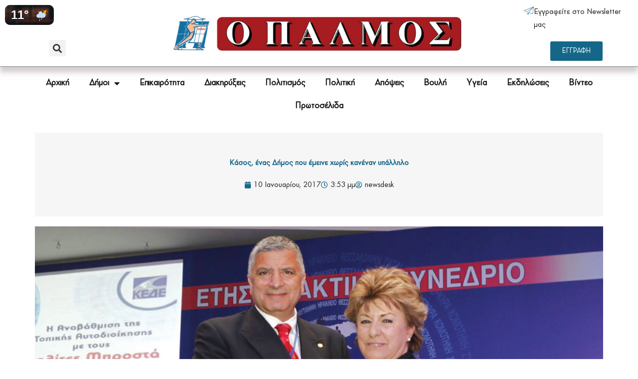

--- FILE ---
content_type: text/html; charset=UTF-8
request_url: https://www.palmos-glyfada.gr/10/01/2017/%CE%BA%CE%AC%CF%83%CE%BF%CF%82-%CE%AD%CE%BD%CE%B1%CF%82-%CE%B4%CE%AE%CE%BC%CE%BF%CF%82-%CF%80%CE%BF%CF%85-%CE%AD%CE%BC%CE%B5%CE%B9%CE%BD%CE%B5-%CF%87%CF%89%CF%81%CE%AF%CF%82-%CE%BA%CE%B1%CE%BD%CE%AD/
body_size: 38603
content:
<!DOCTYPE html>
<html lang="el" prefix="og: https://ogp.me/ns#">
<head>
<meta charset="UTF-8">
<meta name="viewport" content="width=device-width, initial-scale=1">
	<link rel="profile" href="https://gmpg.org/xfn/11"> 
	
<!-- Search Engine Optimization by Rank Math - https://rankmath.com/ -->
<title>Κάσος, ένας Δήμος που έμεινε χωρίς κανέναν υπάλληλο - Παλμός Γλυφάδας</title>
<meta name="description" content="Του Γιώργου Λαουτάρη"/>
<meta name="robots" content="index, follow, max-snippet:-1, max-video-preview:-1, max-image-preview:large"/>
<link rel="canonical" href="https://www.palmos-glyfada.gr/10/01/2017/%ce%ba%ce%ac%cf%83%ce%bf%cf%82-%ce%ad%ce%bd%ce%b1%cf%82-%ce%b4%ce%ae%ce%bc%ce%bf%cf%82-%cf%80%ce%bf%cf%85-%ce%ad%ce%bc%ce%b5%ce%b9%ce%bd%ce%b5-%cf%87%cf%89%cf%81%ce%af%cf%82-%ce%ba%ce%b1%ce%bd%ce%ad/" />
<meta property="og:locale" content="el_GR" />
<meta property="og:type" content="article" />
<meta property="og:title" content="Κάσος, ένας Δήμος που έμεινε χωρίς κανέναν υπάλληλο - Παλμός Γλυφάδας" />
<meta property="og:description" content="Του Γιώργου Λαουτάρη" />
<meta property="og:url" content="https://www.palmos-glyfada.gr/10/01/2017/%ce%ba%ce%ac%cf%83%ce%bf%cf%82-%ce%ad%ce%bd%ce%b1%cf%82-%ce%b4%ce%ae%ce%bc%ce%bf%cf%82-%cf%80%ce%bf%cf%85-%ce%ad%ce%bc%ce%b5%ce%b9%ce%bd%ce%b5-%cf%87%cf%89%cf%81%ce%af%cf%82-%ce%ba%ce%b1%ce%bd%ce%ad/" />
<meta property="og:site_name" content="Παλμός Γλυφάδας" />
<meta property="article:section" content="Στήλες" />
<meta property="og:updated_time" content="2017-01-17T14:00:01+02:00" />
<meta property="og:image" content="https://www.palmos-glyfada.gr/wp-content/uploads/2017/01/1265_enternet.jpg" />
<meta property="og:image:secure_url" content="https://www.palmos-glyfada.gr/wp-content/uploads/2017/01/1265_enternet.jpg" />
<meta property="og:image:width" content="850" />
<meta property="og:image:height" content="567" />
<meta property="og:image:alt" content="Κάσος, ένας Δήμος που έμεινε χωρίς κανέναν υπάλληλο" />
<meta property="og:image:type" content="image/jpeg" />
<meta property="article:published_time" content="2017-01-10T15:53:28+02:00" />
<meta property="article:modified_time" content="2017-01-17T14:00:01+02:00" />
<meta name="twitter:card" content="summary_large_image" />
<meta name="twitter:title" content="Κάσος, ένας Δήμος που έμεινε χωρίς κανέναν υπάλληλο - Παλμός Γλυφάδας" />
<meta name="twitter:description" content="Του Γιώργου Λαουτάρη" />
<meta name="twitter:image" content="https://www.palmos-glyfada.gr/wp-content/uploads/2017/01/1265_enternet.jpg" />
<meta name="twitter:label1" content="Written by" />
<meta name="twitter:data1" content="newsdesk" />
<meta name="twitter:label2" content="Time to read" />
<meta name="twitter:data2" content="4 minutes" />
<script type="application/ld+json" class="rank-math-schema">{"@context":"https://schema.org","@graph":[{"@type":["Person","Organization"],"@id":"https://www.palmos-glyfada.gr/#person","name":"\u03a0\u03b1\u03bb\u03bc\u03cc\u03c2 \u0393\u03bb\u03c5\u03c6\u03ac\u03b4\u03b1\u03c2"},{"@type":"WebSite","@id":"https://www.palmos-glyfada.gr/#website","url":"https://www.palmos-glyfada.gr","name":"\u03a0\u03b1\u03bb\u03bc\u03cc\u03c2 \u0393\u03bb\u03c5\u03c6\u03ac\u03b4\u03b1\u03c2","publisher":{"@id":"https://www.palmos-glyfada.gr/#person"},"inLanguage":"el"},{"@type":"ImageObject","@id":"https://www.palmos-glyfada.gr/wp-content/uploads/2017/01/1265_enternet.jpg","url":"https://www.palmos-glyfada.gr/wp-content/uploads/2017/01/1265_enternet.jpg","width":"850","height":"567","inLanguage":"el"},{"@type":"BreadcrumbList","@id":"https://www.palmos-glyfada.gr/10/01/2017/%ce%ba%ce%ac%cf%83%ce%bf%cf%82-%ce%ad%ce%bd%ce%b1%cf%82-%ce%b4%ce%ae%ce%bc%ce%bf%cf%82-%cf%80%ce%bf%cf%85-%ce%ad%ce%bc%ce%b5%ce%b9%ce%bd%ce%b5-%cf%87%cf%89%cf%81%ce%af%cf%82-%ce%ba%ce%b1%ce%bd%ce%ad/#breadcrumb","itemListElement":[{"@type":"ListItem","position":"1","item":{"@id":"https://www.palmos-glyfada.gr","name":"Home"}},{"@type":"ListItem","position":"2","item":{"@id":"https://www.palmos-glyfada.gr/category/%cf%83%cf%84%ce%ae%ce%bb%ce%b5%cf%82/","name":"\u03a3\u03c4\u03ae\u03bb\u03b5\u03c2"}},{"@type":"ListItem","position":"3","item":{"@id":"https://www.palmos-glyfada.gr/10/01/2017/%ce%ba%ce%ac%cf%83%ce%bf%cf%82-%ce%ad%ce%bd%ce%b1%cf%82-%ce%b4%ce%ae%ce%bc%ce%bf%cf%82-%cf%80%ce%bf%cf%85-%ce%ad%ce%bc%ce%b5%ce%b9%ce%bd%ce%b5-%cf%87%cf%89%cf%81%ce%af%cf%82-%ce%ba%ce%b1%ce%bd%ce%ad/","name":"\u039a\u03ac\u03c3\u03bf\u03c2, \u03ad\u03bd\u03b1\u03c2 \u0394\u03ae\u03bc\u03bf\u03c2 \u03c0\u03bf\u03c5 \u03ad\u03bc\u03b5\u03b9\u03bd\u03b5 \u03c7\u03c9\u03c1\u03af\u03c2 \u03ba\u03b1\u03bd\u03ad\u03bd\u03b1\u03bd \u03c5\u03c0\u03ac\u03bb\u03bb\u03b7\u03bb\u03bf"}}]},{"@type":"WebPage","@id":"https://www.palmos-glyfada.gr/10/01/2017/%ce%ba%ce%ac%cf%83%ce%bf%cf%82-%ce%ad%ce%bd%ce%b1%cf%82-%ce%b4%ce%ae%ce%bc%ce%bf%cf%82-%cf%80%ce%bf%cf%85-%ce%ad%ce%bc%ce%b5%ce%b9%ce%bd%ce%b5-%cf%87%cf%89%cf%81%ce%af%cf%82-%ce%ba%ce%b1%ce%bd%ce%ad/#webpage","url":"https://www.palmos-glyfada.gr/10/01/2017/%ce%ba%ce%ac%cf%83%ce%bf%cf%82-%ce%ad%ce%bd%ce%b1%cf%82-%ce%b4%ce%ae%ce%bc%ce%bf%cf%82-%cf%80%ce%bf%cf%85-%ce%ad%ce%bc%ce%b5%ce%b9%ce%bd%ce%b5-%cf%87%cf%89%cf%81%ce%af%cf%82-%ce%ba%ce%b1%ce%bd%ce%ad/","name":"\u039a\u03ac\u03c3\u03bf\u03c2, \u03ad\u03bd\u03b1\u03c2 \u0394\u03ae\u03bc\u03bf\u03c2 \u03c0\u03bf\u03c5 \u03ad\u03bc\u03b5\u03b9\u03bd\u03b5 \u03c7\u03c9\u03c1\u03af\u03c2 \u03ba\u03b1\u03bd\u03ad\u03bd\u03b1\u03bd \u03c5\u03c0\u03ac\u03bb\u03bb\u03b7\u03bb\u03bf - \u03a0\u03b1\u03bb\u03bc\u03cc\u03c2 \u0393\u03bb\u03c5\u03c6\u03ac\u03b4\u03b1\u03c2","datePublished":"2017-01-10T15:53:28+02:00","dateModified":"2017-01-17T14:00:01+02:00","isPartOf":{"@id":"https://www.palmos-glyfada.gr/#website"},"primaryImageOfPage":{"@id":"https://www.palmos-glyfada.gr/wp-content/uploads/2017/01/1265_enternet.jpg"},"inLanguage":"el","breadcrumb":{"@id":"https://www.palmos-glyfada.gr/10/01/2017/%ce%ba%ce%ac%cf%83%ce%bf%cf%82-%ce%ad%ce%bd%ce%b1%cf%82-%ce%b4%ce%ae%ce%bc%ce%bf%cf%82-%cf%80%ce%bf%cf%85-%ce%ad%ce%bc%ce%b5%ce%b9%ce%bd%ce%b5-%cf%87%cf%89%cf%81%ce%af%cf%82-%ce%ba%ce%b1%ce%bd%ce%ad/#breadcrumb"}},{"@type":"Person","@id":"https://www.palmos-glyfada.gr/author/newsdesk/","name":"newsdesk","url":"https://www.palmos-glyfada.gr/author/newsdesk/","image":{"@type":"ImageObject","@id":"https://secure.gravatar.com/avatar/8f66578c897dbcce09054e904ff7bbc61ebeb0d5134b54294951602a036435ff?s=96&amp;d=mm&amp;r=g","url":"https://secure.gravatar.com/avatar/8f66578c897dbcce09054e904ff7bbc61ebeb0d5134b54294951602a036435ff?s=96&amp;d=mm&amp;r=g","caption":"newsdesk","inLanguage":"el"}},{"@type":"BlogPosting","headline":"\u039a\u03ac\u03c3\u03bf\u03c2, \u03ad\u03bd\u03b1\u03c2 \u0394\u03ae\u03bc\u03bf\u03c2 \u03c0\u03bf\u03c5 \u03ad\u03bc\u03b5\u03b9\u03bd\u03b5 \u03c7\u03c9\u03c1\u03af\u03c2 \u03ba\u03b1\u03bd\u03ad\u03bd\u03b1\u03bd \u03c5\u03c0\u03ac\u03bb\u03bb\u03b7\u03bb\u03bf - \u03a0\u03b1\u03bb\u03bc\u03cc\u03c2 \u0393\u03bb\u03c5\u03c6\u03ac\u03b4\u03b1\u03c2","datePublished":"2017-01-10T15:53:28+02:00","dateModified":"2017-01-17T14:00:01+02:00","articleSection":"\u03a3\u03c4\u03ae\u03bb\u03b5\u03c2","author":{"@id":"https://www.palmos-glyfada.gr/author/newsdesk/","name":"newsdesk"},"publisher":{"@id":"https://www.palmos-glyfada.gr/#person"},"description":"\u03a4\u03bf\u03c5 \u0393\u03b9\u03ce\u03c1\u03b3\u03bf\u03c5 \u039b\u03b1\u03bf\u03c5\u03c4\u03ac\u03c1\u03b7","name":"\u039a\u03ac\u03c3\u03bf\u03c2, \u03ad\u03bd\u03b1\u03c2 \u0394\u03ae\u03bc\u03bf\u03c2 \u03c0\u03bf\u03c5 \u03ad\u03bc\u03b5\u03b9\u03bd\u03b5 \u03c7\u03c9\u03c1\u03af\u03c2 \u03ba\u03b1\u03bd\u03ad\u03bd\u03b1\u03bd \u03c5\u03c0\u03ac\u03bb\u03bb\u03b7\u03bb\u03bf - \u03a0\u03b1\u03bb\u03bc\u03cc\u03c2 \u0393\u03bb\u03c5\u03c6\u03ac\u03b4\u03b1\u03c2","@id":"https://www.palmos-glyfada.gr/10/01/2017/%ce%ba%ce%ac%cf%83%ce%bf%cf%82-%ce%ad%ce%bd%ce%b1%cf%82-%ce%b4%ce%ae%ce%bc%ce%bf%cf%82-%cf%80%ce%bf%cf%85-%ce%ad%ce%bc%ce%b5%ce%b9%ce%bd%ce%b5-%cf%87%cf%89%cf%81%ce%af%cf%82-%ce%ba%ce%b1%ce%bd%ce%ad/#richSnippet","isPartOf":{"@id":"https://www.palmos-glyfada.gr/10/01/2017/%ce%ba%ce%ac%cf%83%ce%bf%cf%82-%ce%ad%ce%bd%ce%b1%cf%82-%ce%b4%ce%ae%ce%bc%ce%bf%cf%82-%cf%80%ce%bf%cf%85-%ce%ad%ce%bc%ce%b5%ce%b9%ce%bd%ce%b5-%cf%87%cf%89%cf%81%ce%af%cf%82-%ce%ba%ce%b1%ce%bd%ce%ad/#webpage"},"image":{"@id":"https://www.palmos-glyfada.gr/wp-content/uploads/2017/01/1265_enternet.jpg"},"inLanguage":"el","mainEntityOfPage":{"@id":"https://www.palmos-glyfada.gr/10/01/2017/%ce%ba%ce%ac%cf%83%ce%bf%cf%82-%ce%ad%ce%bd%ce%b1%cf%82-%ce%b4%ce%ae%ce%bc%ce%bf%cf%82-%cf%80%ce%bf%cf%85-%ce%ad%ce%bc%ce%b5%ce%b9%ce%bd%ce%b5-%cf%87%cf%89%cf%81%ce%af%cf%82-%ce%ba%ce%b1%ce%bd%ce%ad/#webpage"}}]}</script>
<!-- /Rank Math WordPress SEO plugin -->

<link rel="alternate" type="application/rss+xml" title="Ροή RSS &raquo; Παλμός Γλυφάδας" href="https://www.palmos-glyfada.gr/feed/" />
<link rel="alternate" type="application/rss+xml" title="Ροή Σχολίων &raquo; Παλμός Γλυφάδας" href="https://www.palmos-glyfada.gr/comments/feed/" />
<link rel="alternate" type="text/calendar" title="Παλμός Γλυφάδας &raquo; iCal Feed" href="https://www.palmos-glyfada.gr/events/?ical=1" />
<link rel="alternate" type="application/rss+xml" title="Ροή Σχολίων Παλμός Γλυφάδας &raquo; Κάσος, ένας Δήμος που έμεινε χωρίς κανέναν υπάλληλο" href="https://www.palmos-glyfada.gr/10/01/2017/%ce%ba%ce%ac%cf%83%ce%bf%cf%82-%ce%ad%ce%bd%ce%b1%cf%82-%ce%b4%ce%ae%ce%bc%ce%bf%cf%82-%cf%80%ce%bf%cf%85-%ce%ad%ce%bc%ce%b5%ce%b9%ce%bd%ce%b5-%cf%87%cf%89%cf%81%ce%af%cf%82-%ce%ba%ce%b1%ce%bd%ce%ad/feed/" />
<link rel="alternate" title="oEmbed (JSON)" type="application/json+oembed" href="https://www.palmos-glyfada.gr/wp-json/oembed/1.0/embed?url=https%3A%2F%2Fwww.palmos-glyfada.gr%2F10%2F01%2F2017%2F%25ce%25ba%25ce%25ac%25cf%2583%25ce%25bf%25cf%2582-%25ce%25ad%25ce%25bd%25ce%25b1%25cf%2582-%25ce%25b4%25ce%25ae%25ce%25bc%25ce%25bf%25cf%2582-%25cf%2580%25ce%25bf%25cf%2585-%25ce%25ad%25ce%25bc%25ce%25b5%25ce%25b9%25ce%25bd%25ce%25b5-%25cf%2587%25cf%2589%25cf%2581%25ce%25af%25cf%2582-%25ce%25ba%25ce%25b1%25ce%25bd%25ce%25ad%2F" />
<link rel="alternate" title="oEmbed (XML)" type="text/xml+oembed" href="https://www.palmos-glyfada.gr/wp-json/oembed/1.0/embed?url=https%3A%2F%2Fwww.palmos-glyfada.gr%2F10%2F01%2F2017%2F%25ce%25ba%25ce%25ac%25cf%2583%25ce%25bf%25cf%2582-%25ce%25ad%25ce%25bd%25ce%25b1%25cf%2582-%25ce%25b4%25ce%25ae%25ce%25bc%25ce%25bf%25cf%2582-%25cf%2580%25ce%25bf%25cf%2585-%25ce%25ad%25ce%25bc%25ce%25b5%25ce%25b9%25ce%25bd%25ce%25b5-%25cf%2587%25cf%2589%25cf%2581%25ce%25af%25cf%2582-%25ce%25ba%25ce%25b1%25ce%25bd%25ce%25ad%2F&#038;format=xml" />
		<!-- This site uses the Google Analytics by ExactMetrics plugin v8.10.1 - Using Analytics tracking - https://www.exactmetrics.com/ -->
							<script src="//www.googletagmanager.com/gtag/js?id=G-ZKV7YWV5D2"  data-cfasync="false" data-wpfc-render="false" async></script>
			<script data-cfasync="false" data-wpfc-render="false">
				var em_version = '8.10.1';
				var em_track_user = true;
				var em_no_track_reason = '';
								var ExactMetricsDefaultLocations = {"page_location":"https:\/\/www.palmos-glyfada.gr\/10\/01\/2017\/%CE%BA%CE%AC%CF%83%CE%BF%CF%82-%CE%AD%CE%BD%CE%B1%CF%82-%CE%B4%CE%AE%CE%BC%CE%BF%CF%82-%CF%80%CE%BF%CF%85-%CE%AD%CE%BC%CE%B5%CE%B9%CE%BD%CE%B5-%CF%87%CF%89%CF%81%CE%AF%CF%82-%CE%BA%CE%B1%CE%BD%CE%AD\/"};
								if ( typeof ExactMetricsPrivacyGuardFilter === 'function' ) {
					var ExactMetricsLocations = (typeof ExactMetricsExcludeQuery === 'object') ? ExactMetricsPrivacyGuardFilter( ExactMetricsExcludeQuery ) : ExactMetricsPrivacyGuardFilter( ExactMetricsDefaultLocations );
				} else {
					var ExactMetricsLocations = (typeof ExactMetricsExcludeQuery === 'object') ? ExactMetricsExcludeQuery : ExactMetricsDefaultLocations;
				}

								var disableStrs = [
										'ga-disable-G-ZKV7YWV5D2',
									];

				/* Function to detect opted out users */
				function __gtagTrackerIsOptedOut() {
					for (var index = 0; index < disableStrs.length; index++) {
						if (document.cookie.indexOf(disableStrs[index] + '=true') > -1) {
							return true;
						}
					}

					return false;
				}

				/* Disable tracking if the opt-out cookie exists. */
				if (__gtagTrackerIsOptedOut()) {
					for (var index = 0; index < disableStrs.length; index++) {
						window[disableStrs[index]] = true;
					}
				}

				/* Opt-out function */
				function __gtagTrackerOptout() {
					for (var index = 0; index < disableStrs.length; index++) {
						document.cookie = disableStrs[index] + '=true; expires=Thu, 31 Dec 2099 23:59:59 UTC; path=/';
						window[disableStrs[index]] = true;
					}
				}

				if ('undefined' === typeof gaOptout) {
					function gaOptout() {
						__gtagTrackerOptout();
					}
				}
								window.dataLayer = window.dataLayer || [];

				window.ExactMetricsDualTracker = {
					helpers: {},
					trackers: {},
				};
				if (em_track_user) {
					function __gtagDataLayer() {
						dataLayer.push(arguments);
					}

					function __gtagTracker(type, name, parameters) {
						if (!parameters) {
							parameters = {};
						}

						if (parameters.send_to) {
							__gtagDataLayer.apply(null, arguments);
							return;
						}

						if (type === 'event') {
														parameters.send_to = exactmetrics_frontend.v4_id;
							var hookName = name;
							if (typeof parameters['event_category'] !== 'undefined') {
								hookName = parameters['event_category'] + ':' + name;
							}

							if (typeof ExactMetricsDualTracker.trackers[hookName] !== 'undefined') {
								ExactMetricsDualTracker.trackers[hookName](parameters);
							} else {
								__gtagDataLayer('event', name, parameters);
							}
							
						} else {
							__gtagDataLayer.apply(null, arguments);
						}
					}

					__gtagTracker('js', new Date());
					__gtagTracker('set', {
						'developer_id.dNDMyYj': true,
											});
					if ( ExactMetricsLocations.page_location ) {
						__gtagTracker('set', ExactMetricsLocations);
					}
										__gtagTracker('config', 'G-ZKV7YWV5D2', {"forceSSL":"true"} );
										window.gtag = __gtagTracker;										(function () {
						/* https://developers.google.com/analytics/devguides/collection/analyticsjs/ */
						/* ga and __gaTracker compatibility shim. */
						var noopfn = function () {
							return null;
						};
						var newtracker = function () {
							return new Tracker();
						};
						var Tracker = function () {
							return null;
						};
						var p = Tracker.prototype;
						p.get = noopfn;
						p.set = noopfn;
						p.send = function () {
							var args = Array.prototype.slice.call(arguments);
							args.unshift('send');
							__gaTracker.apply(null, args);
						};
						var __gaTracker = function () {
							var len = arguments.length;
							if (len === 0) {
								return;
							}
							var f = arguments[len - 1];
							if (typeof f !== 'object' || f === null || typeof f.hitCallback !== 'function') {
								if ('send' === arguments[0]) {
									var hitConverted, hitObject = false, action;
									if ('event' === arguments[1]) {
										if ('undefined' !== typeof arguments[3]) {
											hitObject = {
												'eventAction': arguments[3],
												'eventCategory': arguments[2],
												'eventLabel': arguments[4],
												'value': arguments[5] ? arguments[5] : 1,
											}
										}
									}
									if ('pageview' === arguments[1]) {
										if ('undefined' !== typeof arguments[2]) {
											hitObject = {
												'eventAction': 'page_view',
												'page_path': arguments[2],
											}
										}
									}
									if (typeof arguments[2] === 'object') {
										hitObject = arguments[2];
									}
									if (typeof arguments[5] === 'object') {
										Object.assign(hitObject, arguments[5]);
									}
									if ('undefined' !== typeof arguments[1].hitType) {
										hitObject = arguments[1];
										if ('pageview' === hitObject.hitType) {
											hitObject.eventAction = 'page_view';
										}
									}
									if (hitObject) {
										action = 'timing' === arguments[1].hitType ? 'timing_complete' : hitObject.eventAction;
										hitConverted = mapArgs(hitObject);
										__gtagTracker('event', action, hitConverted);
									}
								}
								return;
							}

							function mapArgs(args) {
								var arg, hit = {};
								var gaMap = {
									'eventCategory': 'event_category',
									'eventAction': 'event_action',
									'eventLabel': 'event_label',
									'eventValue': 'event_value',
									'nonInteraction': 'non_interaction',
									'timingCategory': 'event_category',
									'timingVar': 'name',
									'timingValue': 'value',
									'timingLabel': 'event_label',
									'page': 'page_path',
									'location': 'page_location',
									'title': 'page_title',
									'referrer' : 'page_referrer',
								};
								for (arg in args) {
																		if (!(!args.hasOwnProperty(arg) || !gaMap.hasOwnProperty(arg))) {
										hit[gaMap[arg]] = args[arg];
									} else {
										hit[arg] = args[arg];
									}
								}
								return hit;
							}

							try {
								f.hitCallback();
							} catch (ex) {
							}
						};
						__gaTracker.create = newtracker;
						__gaTracker.getByName = newtracker;
						__gaTracker.getAll = function () {
							return [];
						};
						__gaTracker.remove = noopfn;
						__gaTracker.loaded = true;
						window['__gaTracker'] = __gaTracker;
					})();
									} else {
										console.log("");
					(function () {
						function __gtagTracker() {
							return null;
						}

						window['__gtagTracker'] = __gtagTracker;
						window['gtag'] = __gtagTracker;
					})();
									}
			</script>
							<!-- / Google Analytics by ExactMetrics -->
		<style id='wp-img-auto-sizes-contain-inline-css'>
img:is([sizes=auto i],[sizes^="auto," i]){contain-intrinsic-size:3000px 1500px}
/*# sourceURL=wp-img-auto-sizes-contain-inline-css */
</style>
<link rel='stylesheet' id='astra-theme-css-css' href='https://www.palmos-glyfada.gr/wp-content/themes/astra/assets/css/minified/main.min.css?ver=4.12.0' media='all' />
<style id='astra-theme-css-inline-css'>
:root{--ast-post-nav-space:0;--ast-container-default-xlg-padding:3em;--ast-container-default-lg-padding:3em;--ast-container-default-slg-padding:2em;--ast-container-default-md-padding:3em;--ast-container-default-sm-padding:3em;--ast-container-default-xs-padding:2.4em;--ast-container-default-xxs-padding:1.8em;--ast-code-block-background:#ECEFF3;--ast-comment-inputs-background:#F9FAFB;--ast-normal-container-width:1400px;--ast-narrow-container-width:750px;--ast-blog-title-font-weight:normal;--ast-blog-meta-weight:inherit;--ast-global-color-primary:var(--ast-global-color-5);--ast-global-color-secondary:var(--ast-global-color-4);--ast-global-color-alternate-background:var(--ast-global-color-7);--ast-global-color-subtle-background:var(--ast-global-color-6);--ast-bg-style-guide:var( --ast-global-color-secondary,--ast-global-color-5 );--ast-shadow-style-guide:0px 0px 4px 0 #00000057;--ast-global-dark-bg-style:#fff;--ast-global-dark-lfs:#fbfbfb;--ast-widget-bg-color:#fafafa;--ast-wc-container-head-bg-color:#fbfbfb;--ast-title-layout-bg:#eeeeee;--ast-search-border-color:#e7e7e7;--ast-lifter-hover-bg:#e6e6e6;--ast-gallery-block-color:#000;--srfm-color-input-label:var(--ast-global-color-2);}html{font-size:100%;}a{color:var(--ast-global-color-0);}a:hover,a:focus{color:var(--ast-global-color-1);}body,button,input,select,textarea,.ast-button,.ast-custom-button{font-family:-apple-system,BlinkMacSystemFont,Segoe UI,Roboto,Oxygen-Sans,Ubuntu,Cantarell,Helvetica Neue,sans-serif;font-weight:400;font-size:16px;font-size:1rem;line-height:var(--ast-body-line-height,1.65em);}blockquote{color:var(--ast-global-color-3);}h1,h2,h3,h4,h5,h6,.entry-content :where(h1,h2,h3,h4,h5,h6),.site-title,.site-title a{font-weight:600;}.ast-site-identity .site-title a{color:var(--ast-global-color-2);}.site-title{font-size:26px;font-size:1.625rem;display:block;}.site-header .site-description{font-size:15px;font-size:0.9375rem;display:none;}.entry-title{font-size:26px;font-size:1.625rem;}.archive .ast-article-post .ast-article-inner,.blog .ast-article-post .ast-article-inner,.archive .ast-article-post .ast-article-inner:hover,.blog .ast-article-post .ast-article-inner:hover{overflow:hidden;}h1,.entry-content :where(h1){font-size:40px;font-size:2.5rem;font-weight:600;line-height:1.4em;}h2,.entry-content :where(h2){font-size:32px;font-size:2rem;font-weight:600;line-height:1.3em;}h3,.entry-content :where(h3){font-size:26px;font-size:1.625rem;font-weight:600;line-height:1.3em;}h4,.entry-content :where(h4){font-size:24px;font-size:1.5rem;line-height:1.2em;font-weight:600;}h5,.entry-content :where(h5){font-size:20px;font-size:1.25rem;line-height:1.2em;font-weight:600;}h6,.entry-content :where(h6){font-size:16px;font-size:1rem;line-height:1.25em;font-weight:600;}::selection{background-color:var(--ast-global-color-0);color:#ffffff;}body,h1,h2,h3,h4,h5,h6,.entry-title a,.entry-content :where(h1,h2,h3,h4,h5,h6){color:var(--ast-global-color-3);}.tagcloud a:hover,.tagcloud a:focus,.tagcloud a.current-item{color:#ffffff;border-color:var(--ast-global-color-0);background-color:var(--ast-global-color-0);}input:focus,input[type="text"]:focus,input[type="email"]:focus,input[type="url"]:focus,input[type="password"]:focus,input[type="reset"]:focus,input[type="search"]:focus,textarea:focus{border-color:var(--ast-global-color-0);}input[type="radio"]:checked,input[type=reset],input[type="checkbox"]:checked,input[type="checkbox"]:hover:checked,input[type="checkbox"]:focus:checked,input[type=range]::-webkit-slider-thumb{border-color:var(--ast-global-color-0);background-color:var(--ast-global-color-0);box-shadow:none;}.site-footer a:hover + .post-count,.site-footer a:focus + .post-count{background:var(--ast-global-color-0);border-color:var(--ast-global-color-0);}.single .nav-links .nav-previous,.single .nav-links .nav-next{color:var(--ast-global-color-0);}.entry-meta,.entry-meta *{line-height:1.45;color:var(--ast-global-color-0);}.entry-meta a:not(.ast-button):hover,.entry-meta a:not(.ast-button):hover *,.entry-meta a:not(.ast-button):focus,.entry-meta a:not(.ast-button):focus *,.page-links > .page-link,.page-links .page-link:hover,.post-navigation a:hover{color:var(--ast-global-color-1);}#cat option,.secondary .calendar_wrap thead a,.secondary .calendar_wrap thead a:visited{color:var(--ast-global-color-0);}.secondary .calendar_wrap #today,.ast-progress-val span{background:var(--ast-global-color-0);}.secondary a:hover + .post-count,.secondary a:focus + .post-count{background:var(--ast-global-color-0);border-color:var(--ast-global-color-0);}.calendar_wrap #today > a{color:#ffffff;}.page-links .page-link,.single .post-navigation a{color:var(--ast-global-color-0);}.ast-search-menu-icon .search-form button.search-submit{padding:0 4px;}.ast-search-menu-icon form.search-form{padding-right:0;}.ast-search-menu-icon.slide-search input.search-field{width:0;}.ast-header-search .ast-search-menu-icon.ast-dropdown-active .search-form,.ast-header-search .ast-search-menu-icon.ast-dropdown-active .search-field:focus{transition:all 0.2s;}.search-form input.search-field:focus{outline:none;}.ast-archive-title{color:var(--ast-global-color-2);}.widget-title,.widget .wp-block-heading{font-size:22px;font-size:1.375rem;color:var(--ast-global-color-2);}.ast-search-menu-icon.slide-search a:focus-visible:focus-visible,.astra-search-icon:focus-visible,#close:focus-visible,a:focus-visible,.ast-menu-toggle:focus-visible,.site .skip-link:focus-visible,.wp-block-loginout input:focus-visible,.wp-block-search.wp-block-search__button-inside .wp-block-search__inside-wrapper,.ast-header-navigation-arrow:focus-visible,.ast-orders-table__row .ast-orders-table__cell:focus-visible,a#ast-apply-coupon:focus-visible,#ast-apply-coupon:focus-visible,#close:focus-visible,.button.search-submit:focus-visible,#search_submit:focus,.normal-search:focus-visible,.ast-header-account-wrap:focus-visible,.astra-cart-drawer-close:focus,.ast-single-variation:focus,.ast-button:focus,.ast-builder-button-wrap:has(.ast-custom-button-link:focus),.ast-builder-button-wrap .ast-custom-button-link:focus{outline-style:dotted;outline-color:inherit;outline-width:thin;}input:focus,input[type="text"]:focus,input[type="email"]:focus,input[type="url"]:focus,input[type="password"]:focus,input[type="reset"]:focus,input[type="search"]:focus,input[type="number"]:focus,textarea:focus,.wp-block-search__input:focus,[data-section="section-header-mobile-trigger"] .ast-button-wrap .ast-mobile-menu-trigger-minimal:focus,.ast-mobile-popup-drawer.active .menu-toggle-close:focus,#ast-scroll-top:focus,#coupon_code:focus,#ast-coupon-code:focus{border-style:dotted;border-color:inherit;border-width:thin;}input{outline:none;}.ast-logo-title-inline .site-logo-img{padding-right:1em;}body .ast-oembed-container *{position:absolute;top:0;width:100%;height:100%;left:0;}body .wp-block-embed-pocket-casts .ast-oembed-container *{position:unset;}.ast-single-post-featured-section + article {margin-top: 2em;}.site-content .ast-single-post-featured-section img {width: 100%;overflow: hidden;object-fit: cover;}.site > .ast-single-related-posts-container {margin-top: 0;}@media (min-width: 922px) {.ast-desktop .ast-container--narrow {max-width: var(--ast-narrow-container-width);margin: 0 auto;}}.ast-page-builder-template .hentry {margin: 0;}.ast-page-builder-template .site-content > .ast-container {max-width: 100%;padding: 0;}.ast-page-builder-template .site .site-content #primary {padding: 0;margin: 0;}.ast-page-builder-template .no-results {text-align: center;margin: 4em auto;}.ast-page-builder-template .ast-pagination {padding: 2em;}.ast-page-builder-template .entry-header.ast-no-title.ast-no-thumbnail {margin-top: 0;}.ast-page-builder-template .entry-header.ast-header-without-markup {margin-top: 0;margin-bottom: 0;}.ast-page-builder-template .entry-header.ast-no-title.ast-no-meta {margin-bottom: 0;}.ast-page-builder-template.single .post-navigation {padding-bottom: 2em;}.ast-page-builder-template.single-post .site-content > .ast-container {max-width: 100%;}.ast-page-builder-template .entry-header {margin-top: 2em;margin-left: auto;margin-right: auto;}.ast-single-post.ast-page-builder-template .site-main > article {padding-top: 2em;padding-left: 20px;padding-right: 20px;}.ast-page-builder-template .ast-archive-description {margin: 2em auto 0;padding-left: 20px;padding-right: 20px;}.ast-page-builder-template .ast-row {margin-left: 0;margin-right: 0;}.single.ast-page-builder-template .entry-header + .entry-content,.single.ast-page-builder-template .ast-single-entry-banner + .site-content article .entry-content {margin-bottom: 2em;}@media(min-width: 921px) {.ast-page-builder-template.archive.ast-right-sidebar .ast-row article,.ast-page-builder-template.archive.ast-left-sidebar .ast-row article {padding-left: 0;padding-right: 0;}}@media (max-width:921.9px){#ast-desktop-header{display:none;}}@media (min-width:922px){#ast-mobile-header{display:none;}}@media( max-width: 420px ) {.single .nav-links .nav-previous,.single .nav-links .nav-next {width: 100%;text-align: center;}}.wp-block-buttons.aligncenter{justify-content:center;}@media (max-width:921px){.ast-theme-transparent-header #primary,.ast-theme-transparent-header #secondary{padding:0;}}@media (max-width:921px){.ast-plain-container.ast-no-sidebar #primary{padding:0;}}.ast-plain-container.ast-no-sidebar #primary{margin-top:0;margin-bottom:0;}@media (min-width:1200px){.ast-plain-container.ast-no-sidebar #primary{margin-top:60px;margin-bottom:60px;}}.wp-block-button.is-style-outline .wp-block-button__link{border-color:var(--ast-global-color-0);}div.wp-block-button.is-style-outline > .wp-block-button__link:not(.has-text-color),div.wp-block-button.wp-block-button__link.is-style-outline:not(.has-text-color){color:var(--ast-global-color-0);}.wp-block-button.is-style-outline .wp-block-button__link:hover,.wp-block-buttons .wp-block-button.is-style-outline .wp-block-button__link:focus,.wp-block-buttons .wp-block-button.is-style-outline > .wp-block-button__link:not(.has-text-color):hover,.wp-block-buttons .wp-block-button.wp-block-button__link.is-style-outline:not(.has-text-color):hover{color:#ffffff;background-color:var(--ast-global-color-1);border-color:var(--ast-global-color-1);}.post-page-numbers.current .page-link,.ast-pagination .page-numbers.current{color:#ffffff;border-color:var(--ast-global-color-0);background-color:var(--ast-global-color-0);}.wp-block-button.is-style-outline .wp-block-button__link.wp-element-button,.ast-outline-button{border-color:var(--ast-global-color-0);font-family:inherit;font-weight:500;font-size:16px;font-size:1rem;line-height:1em;}.wp-block-buttons .wp-block-button.is-style-outline > .wp-block-button__link:not(.has-text-color),.wp-block-buttons .wp-block-button.wp-block-button__link.is-style-outline:not(.has-text-color),.ast-outline-button{color:var(--ast-global-color-0);}.wp-block-button.is-style-outline .wp-block-button__link:hover,.wp-block-buttons .wp-block-button.is-style-outline .wp-block-button__link:focus,.wp-block-buttons .wp-block-button.is-style-outline > .wp-block-button__link:not(.has-text-color):hover,.wp-block-buttons .wp-block-button.wp-block-button__link.is-style-outline:not(.has-text-color):hover,.ast-outline-button:hover,.ast-outline-button:focus,.wp-block-uagb-buttons-child .uagb-buttons-repeater.ast-outline-button:hover,.wp-block-uagb-buttons-child .uagb-buttons-repeater.ast-outline-button:focus{color:#ffffff;background-color:var(--ast-global-color-1);border-color:var(--ast-global-color-1);}.wp-block-button .wp-block-button__link.wp-element-button.is-style-outline:not(.has-background),.wp-block-button.is-style-outline>.wp-block-button__link.wp-element-button:not(.has-background),.ast-outline-button{background-color:transparent;}.entry-content[data-ast-blocks-layout] > figure{margin-bottom:1em;}h1.widget-title{font-weight:600;}h2.widget-title{font-weight:600;}h3.widget-title{font-weight:600;}.elementor-widget-container .elementor-loop-container .e-loop-item[data-elementor-type="loop-item"]{width:100%;}#page{display:flex;flex-direction:column;min-height:100vh;}.ast-404-layout-1 h1.page-title{color:var(--ast-global-color-2);}.single .post-navigation a{line-height:1em;height:inherit;}.error-404 .page-sub-title{font-size:1.5rem;font-weight:inherit;}.search .site-content .content-area .search-form{margin-bottom:0;}#page .site-content{flex-grow:1;}.widget{margin-bottom:1.25em;}#secondary li{line-height:1.5em;}#secondary .wp-block-group h2{margin-bottom:0.7em;}#secondary h2{font-size:1.7rem;}.ast-separate-container .ast-article-post,.ast-separate-container .ast-article-single,.ast-separate-container .comment-respond{padding:3em;}.ast-separate-container .ast-article-single .ast-article-single{padding:0;}.ast-article-single .wp-block-post-template-is-layout-grid{padding-left:0;}.ast-separate-container .comments-title,.ast-narrow-container .comments-title{padding:1.5em 2em;}.ast-page-builder-template .comment-form-textarea,.ast-comment-formwrap .ast-grid-common-col{padding:0;}.ast-comment-formwrap{padding:0;display:inline-flex;column-gap:20px;width:100%;margin-left:0;margin-right:0;}.comments-area textarea#comment:focus,.comments-area textarea#comment:active,.comments-area .ast-comment-formwrap input[type="text"]:focus,.comments-area .ast-comment-formwrap input[type="text"]:active {box-shadow:none;outline:none;}.archive.ast-page-builder-template .entry-header{margin-top:2em;}.ast-page-builder-template .ast-comment-formwrap{width:100%;}.entry-title{margin-bottom:0.5em;}.ast-archive-description p{font-size:inherit;font-weight:inherit;line-height:inherit;}.ast-separate-container .ast-comment-list li.depth-1,.hentry{margin-bottom:2em;}@media (min-width:921px){.ast-left-sidebar.ast-page-builder-template #secondary,.archive.ast-right-sidebar.ast-page-builder-template .site-main{padding-left:20px;padding-right:20px;}}@media (max-width:544px){.ast-comment-formwrap.ast-row{column-gap:10px;display:inline-block;}#ast-commentform .ast-grid-common-col{position:relative;width:100%;}}@media (min-width:1201px){.ast-separate-container .ast-article-post,.ast-separate-container .ast-article-single,.ast-separate-container .ast-author-box,.ast-separate-container .ast-404-layout-1,.ast-separate-container .no-results{padding:3em;}}@media (max-width:921px){.ast-left-sidebar #content > .ast-container{display:flex;flex-direction:column-reverse;width:100%;}}@media (min-width:922px){.ast-separate-container.ast-right-sidebar #primary,.ast-separate-container.ast-left-sidebar #primary{border:0;}.search-no-results.ast-separate-container #primary{margin-bottom:4em;}}.wp-block-button .wp-block-button__link{color:#ffffff;}.wp-block-button .wp-block-button__link:hover,.wp-block-button .wp-block-button__link:focus{color:#ffffff;background-color:var(--ast-global-color-1);border-color:var(--ast-global-color-1);}.elementor-widget-heading h1.elementor-heading-title{line-height:1.4em;}.elementor-widget-heading h2.elementor-heading-title{line-height:1.3em;}.elementor-widget-heading h3.elementor-heading-title{line-height:1.3em;}.elementor-widget-heading h4.elementor-heading-title{line-height:1.2em;}.elementor-widget-heading h5.elementor-heading-title{line-height:1.2em;}.elementor-widget-heading h6.elementor-heading-title{line-height:1.25em;}.wp-block-button .wp-block-button__link,.wp-block-search .wp-block-search__button,body .wp-block-file .wp-block-file__button{border-color:var(--ast-global-color-0);background-color:var(--ast-global-color-0);color:#ffffff;font-family:inherit;font-weight:500;line-height:1em;font-size:16px;font-size:1rem;padding-top:15px;padding-right:30px;padding-bottom:15px;padding-left:30px;}@media (max-width:921px){.wp-block-button .wp-block-button__link,.wp-block-search .wp-block-search__button,body .wp-block-file .wp-block-file__button{padding-top:14px;padding-right:28px;padding-bottom:14px;padding-left:28px;}}@media (max-width:544px){.wp-block-button .wp-block-button__link,.wp-block-search .wp-block-search__button,body .wp-block-file .wp-block-file__button{padding-top:12px;padding-right:24px;padding-bottom:12px;padding-left:24px;}}.menu-toggle,button,.ast-button,.ast-custom-button,.button,input#submit,input[type="button"],input[type="submit"],input[type="reset"],form[CLASS*="wp-block-search__"].wp-block-search .wp-block-search__inside-wrapper .wp-block-search__button,body .wp-block-file .wp-block-file__button,.search .search-submit{border-style:solid;border-top-width:0;border-right-width:0;border-left-width:0;border-bottom-width:0;color:#ffffff;border-color:var(--ast-global-color-0);background-color:var(--ast-global-color-0);padding-top:15px;padding-right:30px;padding-bottom:15px;padding-left:30px;font-family:inherit;font-weight:500;font-size:16px;font-size:1rem;line-height:1em;}button:focus,.menu-toggle:hover,button:hover,.ast-button:hover,.ast-custom-button:hover .button:hover,.ast-custom-button:hover ,input[type=reset]:hover,input[type=reset]:focus,input#submit:hover,input#submit:focus,input[type="button"]:hover,input[type="button"]:focus,input[type="submit"]:hover,input[type="submit"]:focus,form[CLASS*="wp-block-search__"].wp-block-search .wp-block-search__inside-wrapper .wp-block-search__button:hover,form[CLASS*="wp-block-search__"].wp-block-search .wp-block-search__inside-wrapper .wp-block-search__button:focus,body .wp-block-file .wp-block-file__button:hover,body .wp-block-file .wp-block-file__button:focus{color:#ffffff;background-color:var(--ast-global-color-1);border-color:var(--ast-global-color-1);}form[CLASS*="wp-block-search__"].wp-block-search .wp-block-search__inside-wrapper .wp-block-search__button.has-icon{padding-top:calc(15px - 3px);padding-right:calc(30px - 3px);padding-bottom:calc(15px - 3px);padding-left:calc(30px - 3px);}@media (max-width:921px){.menu-toggle,button,.ast-button,.ast-custom-button,.button,input#submit,input[type="button"],input[type="submit"],input[type="reset"],form[CLASS*="wp-block-search__"].wp-block-search .wp-block-search__inside-wrapper .wp-block-search__button,body .wp-block-file .wp-block-file__button,.search .search-submit{padding-top:14px;padding-right:28px;padding-bottom:14px;padding-left:28px;}}@media (max-width:544px){.menu-toggle,button,.ast-button,.ast-custom-button,.button,input#submit,input[type="button"],input[type="submit"],input[type="reset"],form[CLASS*="wp-block-search__"].wp-block-search .wp-block-search__inside-wrapper .wp-block-search__button,body .wp-block-file .wp-block-file__button,.search .search-submit{padding-top:12px;padding-right:24px;padding-bottom:12px;padding-left:24px;}}@media (max-width:921px){.ast-mobile-header-stack .main-header-bar .ast-search-menu-icon{display:inline-block;}.ast-header-break-point.ast-header-custom-item-outside .ast-mobile-header-stack .main-header-bar .ast-search-icon{margin:0;}.ast-comment-avatar-wrap img{max-width:2.5em;}.ast-comment-meta{padding:0 1.8888em 1.3333em;}.ast-separate-container .ast-comment-list li.depth-1{padding:1.5em 2.14em;}.ast-separate-container .comment-respond{padding:2em 2.14em;}}@media (min-width:544px){.ast-container{max-width:100%;}}@media (max-width:544px){.ast-separate-container .ast-article-post,.ast-separate-container .ast-article-single,.ast-separate-container .comments-title,.ast-separate-container .ast-archive-description{padding:1.5em 1em;}.ast-separate-container #content .ast-container{padding-left:0.54em;padding-right:0.54em;}.ast-separate-container .ast-comment-list .bypostauthor{padding:.5em;}.ast-search-menu-icon.ast-dropdown-active .search-field{width:170px;}} #ast-mobile-header .ast-site-header-cart-li a{pointer-events:none;}@media (min-width:545px){.ast-page-builder-template .comments-area,.single.ast-page-builder-template .entry-header,.single.ast-page-builder-template .post-navigation,.single.ast-page-builder-template .ast-single-related-posts-container{max-width:1440px;margin-left:auto;margin-right:auto;}}.ast-separate-container{background-color:var(--ast-global-color-4);}@media (max-width:921px){.site-title{display:block;}.site-header .site-description{display:none;}h1,.entry-content :where(h1){font-size:30px;}h2,.entry-content :where(h2){font-size:25px;}h3,.entry-content :where(h3){font-size:20px;}}@media (max-width:544px){.site-title{display:block;}.site-header .site-description{display:none;}h1,.entry-content :where(h1){font-size:30px;}h2,.entry-content :where(h2){font-size:25px;}h3,.entry-content :where(h3){font-size:20px;}}@media (max-width:921px){html{font-size:91.2%;}}@media (max-width:544px){html{font-size:91.2%;}}@media (min-width:922px){.ast-container{max-width:1440px;}}@media (min-width:922px){.site-content .ast-container{display:flex;}}@media (max-width:921px){.site-content .ast-container{flex-direction:column;}}@media (min-width:922px){.main-header-menu .sub-menu .menu-item.ast-left-align-sub-menu:hover > .sub-menu,.main-header-menu .sub-menu .menu-item.ast-left-align-sub-menu.focus > .sub-menu{margin-left:-0px;}}.site .comments-area{padding-bottom:3em;}.wp-block-file {display: flex;align-items: center;flex-wrap: wrap;justify-content: space-between;}.wp-block-pullquote {border: none;}.wp-block-pullquote blockquote::before {content: "\201D";font-family: "Helvetica",sans-serif;display: flex;transform: rotate( 180deg );font-size: 6rem;font-style: normal;line-height: 1;font-weight: bold;align-items: center;justify-content: center;}.has-text-align-right > blockquote::before {justify-content: flex-start;}.has-text-align-left > blockquote::before {justify-content: flex-end;}figure.wp-block-pullquote.is-style-solid-color blockquote {max-width: 100%;text-align: inherit;}:root {--wp--custom--ast-default-block-top-padding: 3em;--wp--custom--ast-default-block-right-padding: 3em;--wp--custom--ast-default-block-bottom-padding: 3em;--wp--custom--ast-default-block-left-padding: 3em;--wp--custom--ast-container-width: 1400px;--wp--custom--ast-content-width-size: 1400px;--wp--custom--ast-wide-width-size: calc(1400px + var(--wp--custom--ast-default-block-left-padding) + var(--wp--custom--ast-default-block-right-padding));}.ast-narrow-container {--wp--custom--ast-content-width-size: 750px;--wp--custom--ast-wide-width-size: 750px;}@media(max-width: 921px) {:root {--wp--custom--ast-default-block-top-padding: 3em;--wp--custom--ast-default-block-right-padding: 2em;--wp--custom--ast-default-block-bottom-padding: 3em;--wp--custom--ast-default-block-left-padding: 2em;}}@media(max-width: 544px) {:root {--wp--custom--ast-default-block-top-padding: 3em;--wp--custom--ast-default-block-right-padding: 1.5em;--wp--custom--ast-default-block-bottom-padding: 3em;--wp--custom--ast-default-block-left-padding: 1.5em;}}.entry-content > .wp-block-group,.entry-content > .wp-block-cover,.entry-content > .wp-block-columns {padding-top: var(--wp--custom--ast-default-block-top-padding);padding-right: var(--wp--custom--ast-default-block-right-padding);padding-bottom: var(--wp--custom--ast-default-block-bottom-padding);padding-left: var(--wp--custom--ast-default-block-left-padding);}.ast-plain-container.ast-no-sidebar .entry-content > .alignfull,.ast-page-builder-template .ast-no-sidebar .entry-content > .alignfull {margin-left: calc( -50vw + 50%);margin-right: calc( -50vw + 50%);max-width: 100vw;width: 100vw;}.ast-plain-container.ast-no-sidebar .entry-content .alignfull .alignfull,.ast-page-builder-template.ast-no-sidebar .entry-content .alignfull .alignfull,.ast-plain-container.ast-no-sidebar .entry-content .alignfull .alignwide,.ast-page-builder-template.ast-no-sidebar .entry-content .alignfull .alignwide,.ast-plain-container.ast-no-sidebar .entry-content .alignwide .alignfull,.ast-page-builder-template.ast-no-sidebar .entry-content .alignwide .alignfull,.ast-plain-container.ast-no-sidebar .entry-content .alignwide .alignwide,.ast-page-builder-template.ast-no-sidebar .entry-content .alignwide .alignwide,.ast-plain-container.ast-no-sidebar .entry-content .wp-block-column .alignfull,.ast-page-builder-template.ast-no-sidebar .entry-content .wp-block-column .alignfull,.ast-plain-container.ast-no-sidebar .entry-content .wp-block-column .alignwide,.ast-page-builder-template.ast-no-sidebar .entry-content .wp-block-column .alignwide {margin-left: auto;margin-right: auto;width: 100%;}[data-ast-blocks-layout] .wp-block-separator:not(.is-style-dots) {height: 0;}[data-ast-blocks-layout] .wp-block-separator {margin: 20px auto;}[data-ast-blocks-layout] .wp-block-separator:not(.is-style-wide):not(.is-style-dots) {max-width: 100px;}[data-ast-blocks-layout] .wp-block-separator.has-background {padding: 0;}.entry-content[data-ast-blocks-layout] > * {max-width: var(--wp--custom--ast-content-width-size);margin-left: auto;margin-right: auto;}.entry-content[data-ast-blocks-layout] > .alignwide {max-width: var(--wp--custom--ast-wide-width-size);}.entry-content[data-ast-blocks-layout] .alignfull {max-width: none;}.entry-content .wp-block-columns {margin-bottom: 0;}blockquote {margin: 1.5em;border-color: rgba(0,0,0,0.05);}.wp-block-quote:not(.has-text-align-right):not(.has-text-align-center) {border-left: 5px solid rgba(0,0,0,0.05);}.has-text-align-right > blockquote,blockquote.has-text-align-right {border-right: 5px solid rgba(0,0,0,0.05);}.has-text-align-left > blockquote,blockquote.has-text-align-left {border-left: 5px solid rgba(0,0,0,0.05);}.wp-block-site-tagline,.wp-block-latest-posts .read-more {margin-top: 15px;}.wp-block-loginout p label {display: block;}.wp-block-loginout p:not(.login-remember):not(.login-submit) input {width: 100%;}.wp-block-loginout input:focus {border-color: transparent;}.wp-block-loginout input:focus {outline: thin dotted;}.entry-content .wp-block-media-text .wp-block-media-text__content {padding: 0 0 0 8%;}.entry-content .wp-block-media-text.has-media-on-the-right .wp-block-media-text__content {padding: 0 8% 0 0;}.entry-content .wp-block-media-text.has-background .wp-block-media-text__content {padding: 8%;}.entry-content .wp-block-cover:not([class*="background-color"]):not(.has-text-color.has-link-color) .wp-block-cover__inner-container,.entry-content .wp-block-cover:not([class*="background-color"]) .wp-block-cover-image-text,.entry-content .wp-block-cover:not([class*="background-color"]) .wp-block-cover-text,.entry-content .wp-block-cover-image:not([class*="background-color"]) .wp-block-cover__inner-container,.entry-content .wp-block-cover-image:not([class*="background-color"]) .wp-block-cover-image-text,.entry-content .wp-block-cover-image:not([class*="background-color"]) .wp-block-cover-text {color: var(--ast-global-color-primary,var(--ast-global-color-5));}.wp-block-loginout .login-remember input {width: 1.1rem;height: 1.1rem;margin: 0 5px 4px 0;vertical-align: middle;}.wp-block-latest-posts > li > *:first-child,.wp-block-latest-posts:not(.is-grid) > li:first-child {margin-top: 0;}.entry-content > .wp-block-buttons,.entry-content > .wp-block-uagb-buttons {margin-bottom: 1.5em;}.wp-block-search__inside-wrapper .wp-block-search__input {padding: 0 10px;color: var(--ast-global-color-3);background: var(--ast-global-color-primary,var(--ast-global-color-5));border-color: var(--ast-border-color);}.wp-block-latest-posts .read-more {margin-bottom: 1.5em;}.wp-block-search__no-button .wp-block-search__inside-wrapper .wp-block-search__input {padding-top: 5px;padding-bottom: 5px;}.wp-block-latest-posts .wp-block-latest-posts__post-date,.wp-block-latest-posts .wp-block-latest-posts__post-author {font-size: 1rem;}.wp-block-latest-posts > li > *,.wp-block-latest-posts:not(.is-grid) > li {margin-top: 12px;margin-bottom: 12px;}.ast-page-builder-template .entry-content[data-ast-blocks-layout] > .alignwide:where(:not(.uagb-is-root-container):not(.spectra-is-root-container)) > * {max-width: var(--wp--custom--ast-wide-width-size);}.ast-page-builder-template .entry-content[data-ast-blocks-layout] > .inherit-container-width > *,.ast-page-builder-template .entry-content[data-ast-blocks-layout] > *:not(.wp-block-group):where(:not(.uagb-is-root-container):not(.spectra-is-root-container)) > *,.entry-content[data-ast-blocks-layout] > .wp-block-cover .wp-block-cover__inner-container {max-width: var(--wp--custom--ast-content-width-size) ;margin-left: auto;margin-right: auto;}.ast-page-builder-template .entry-content[data-ast-blocks-layout] > *,.ast-page-builder-template .entry-content[data-ast-blocks-layout] > .alignfull:where(:not(.wp-block-group):not(.uagb-is-root-container):not(.spectra-is-root-container)) > * {max-width: none;}.entry-content[data-ast-blocks-layout] .wp-block-cover:not(.alignleft):not(.alignright) {width: auto;}@media(max-width: 1200px) {.ast-separate-container .entry-content > .alignfull,.ast-separate-container .entry-content[data-ast-blocks-layout] > .alignwide,.ast-plain-container .entry-content[data-ast-blocks-layout] > .alignwide,.ast-plain-container .entry-content .alignfull {margin-left: calc(-1 * min(var(--ast-container-default-xlg-padding),20px)) ;margin-right: calc(-1 * min(var(--ast-container-default-xlg-padding),20px));}}@media(min-width: 1201px) {.ast-separate-container .entry-content > .alignfull {margin-left: calc(-1 * var(--ast-container-default-xlg-padding) );margin-right: calc(-1 * var(--ast-container-default-xlg-padding) );}.ast-separate-container .entry-content[data-ast-blocks-layout] > .alignwide,.ast-plain-container .entry-content[data-ast-blocks-layout] > .alignwide {margin-left: calc(-1 * var(--wp--custom--ast-default-block-left-padding) );margin-right: calc(-1 * var(--wp--custom--ast-default-block-right-padding) );}}@media(min-width: 921px) {.ast-separate-container .entry-content .wp-block-group.alignwide:not(.inherit-container-width) > :where(:not(.alignleft):not(.alignright)),.ast-plain-container .entry-content .wp-block-group.alignwide:not(.inherit-container-width) > :where(:not(.alignleft):not(.alignright)) {max-width: calc( var(--wp--custom--ast-content-width-size) + 80px );}.ast-plain-container.ast-right-sidebar .entry-content[data-ast-blocks-layout] .alignfull,.ast-plain-container.ast-left-sidebar .entry-content[data-ast-blocks-layout] .alignfull {margin-left: -60px;margin-right: -60px;}}@media(min-width: 544px) {.entry-content > .alignleft {margin-right: 20px;}.entry-content > .alignright {margin-left: 20px;}}@media (max-width:544px){.wp-block-columns .wp-block-column:not(:last-child){margin-bottom:20px;}.wp-block-latest-posts{margin:0;}}@media( max-width: 600px ) {.entry-content .wp-block-media-text .wp-block-media-text__content,.entry-content .wp-block-media-text.has-media-on-the-right .wp-block-media-text__content {padding: 8% 0 0;}.entry-content .wp-block-media-text.has-background .wp-block-media-text__content {padding: 8%;}}.ast-page-builder-template .entry-header {padding-left: 0;}.ast-narrow-container .site-content .wp-block-uagb-image--align-full .wp-block-uagb-image__figure {max-width: 100%;margin-left: auto;margin-right: auto;}.entry-content ul,.entry-content ol {padding: revert;margin: revert;}:root .has-ast-global-color-0-color{color:var(--ast-global-color-0);}:root .has-ast-global-color-0-background-color{background-color:var(--ast-global-color-0);}:root .wp-block-button .has-ast-global-color-0-color{color:var(--ast-global-color-0);}:root .wp-block-button .has-ast-global-color-0-background-color{background-color:var(--ast-global-color-0);}:root .has-ast-global-color-1-color{color:var(--ast-global-color-1);}:root .has-ast-global-color-1-background-color{background-color:var(--ast-global-color-1);}:root .wp-block-button .has-ast-global-color-1-color{color:var(--ast-global-color-1);}:root .wp-block-button .has-ast-global-color-1-background-color{background-color:var(--ast-global-color-1);}:root .has-ast-global-color-2-color{color:var(--ast-global-color-2);}:root .has-ast-global-color-2-background-color{background-color:var(--ast-global-color-2);}:root .wp-block-button .has-ast-global-color-2-color{color:var(--ast-global-color-2);}:root .wp-block-button .has-ast-global-color-2-background-color{background-color:var(--ast-global-color-2);}:root .has-ast-global-color-3-color{color:var(--ast-global-color-3);}:root .has-ast-global-color-3-background-color{background-color:var(--ast-global-color-3);}:root .wp-block-button .has-ast-global-color-3-color{color:var(--ast-global-color-3);}:root .wp-block-button .has-ast-global-color-3-background-color{background-color:var(--ast-global-color-3);}:root .has-ast-global-color-4-color{color:var(--ast-global-color-4);}:root .has-ast-global-color-4-background-color{background-color:var(--ast-global-color-4);}:root .wp-block-button .has-ast-global-color-4-color{color:var(--ast-global-color-4);}:root .wp-block-button .has-ast-global-color-4-background-color{background-color:var(--ast-global-color-4);}:root .has-ast-global-color-5-color{color:var(--ast-global-color-5);}:root .has-ast-global-color-5-background-color{background-color:var(--ast-global-color-5);}:root .wp-block-button .has-ast-global-color-5-color{color:var(--ast-global-color-5);}:root .wp-block-button .has-ast-global-color-5-background-color{background-color:var(--ast-global-color-5);}:root .has-ast-global-color-6-color{color:var(--ast-global-color-6);}:root .has-ast-global-color-6-background-color{background-color:var(--ast-global-color-6);}:root .wp-block-button .has-ast-global-color-6-color{color:var(--ast-global-color-6);}:root .wp-block-button .has-ast-global-color-6-background-color{background-color:var(--ast-global-color-6);}:root .has-ast-global-color-7-color{color:var(--ast-global-color-7);}:root .has-ast-global-color-7-background-color{background-color:var(--ast-global-color-7);}:root .wp-block-button .has-ast-global-color-7-color{color:var(--ast-global-color-7);}:root .wp-block-button .has-ast-global-color-7-background-color{background-color:var(--ast-global-color-7);}:root .has-ast-global-color-8-color{color:var(--ast-global-color-8);}:root .has-ast-global-color-8-background-color{background-color:var(--ast-global-color-8);}:root .wp-block-button .has-ast-global-color-8-color{color:var(--ast-global-color-8);}:root .wp-block-button .has-ast-global-color-8-background-color{background-color:var(--ast-global-color-8);}:root{--ast-global-color-0:#046bd2;--ast-global-color-1:#045cb4;--ast-global-color-2:#1e293b;--ast-global-color-3:#334155;--ast-global-color-4:#f9fafb;--ast-global-color-5:#FFFFFF;--ast-global-color-6:#e2e8f0;--ast-global-color-7:#cbd5e1;--ast-global-color-8:#94a3b8;}:root {--ast-border-color : var(--ast-global-color-6);}.ast-single-entry-banner {-js-display: flex;display: flex;flex-direction: column;justify-content: center;text-align: center;position: relative;background: var(--ast-title-layout-bg);}.ast-single-entry-banner[data-banner-layout="layout-1"] {max-width: 1400px;background: inherit;padding: 20px 0;}.ast-single-entry-banner[data-banner-width-type="custom"] {margin: 0 auto;width: 100%;}.ast-single-entry-banner + .site-content .entry-header {margin-bottom: 0;}.site .ast-author-avatar {--ast-author-avatar-size: ;}a.ast-underline-text {text-decoration: underline;}.ast-container > .ast-terms-link {position: relative;display: block;}a.ast-button.ast-badge-tax {padding: 4px 8px;border-radius: 3px;font-size: inherit;}header.entry-header{text-align:left;}header.entry-header .entry-title{font-weight:600;font-size:32px;font-size:2rem;}header.entry-header > *:not(:last-child){margin-bottom:10px;}@media (max-width:921px){header.entry-header{text-align:left;}}@media (max-width:544px){header.entry-header{text-align:left;}}.ast-archive-entry-banner {-js-display: flex;display: flex;flex-direction: column;justify-content: center;text-align: center;position: relative;background: var(--ast-title-layout-bg);}.ast-archive-entry-banner[data-banner-width-type="custom"] {margin: 0 auto;width: 100%;}.ast-archive-entry-banner[data-banner-layout="layout-1"] {background: inherit;padding: 20px 0;text-align: left;}body.archive .ast-archive-description{max-width:1400px;width:100%;text-align:left;padding-top:3em;padding-right:3em;padding-bottom:3em;padding-left:3em;}body.archive .ast-archive-description .ast-archive-title,body.archive .ast-archive-description .ast-archive-title *{font-weight:600;font-size:32px;font-size:2rem;}body.archive .ast-archive-description > *:not(:last-child){margin-bottom:10px;}@media (max-width:921px){body.archive .ast-archive-description{text-align:left;}}@media (max-width:544px){body.archive .ast-archive-description{text-align:left;}}.ast-breadcrumbs .trail-browse,.ast-breadcrumbs .trail-items,.ast-breadcrumbs .trail-items li{display:inline-block;margin:0;padding:0;border:none;background:inherit;text-indent:0;text-decoration:none;}.ast-breadcrumbs .trail-browse{font-size:inherit;font-style:inherit;font-weight:inherit;color:inherit;}.ast-breadcrumbs .trail-items{list-style:none;}.trail-items li::after{padding:0 0.3em;content:"\00bb";}.trail-items li:last-of-type::after{display:none;}h1,h2,h3,h4,h5,h6,.entry-content :where(h1,h2,h3,h4,h5,h6){color:var(--ast-global-color-2);}.entry-title a{color:var(--ast-global-color-2);}@media (max-width:921px){.ast-builder-grid-row-container.ast-builder-grid-row-tablet-3-firstrow .ast-builder-grid-row > *:first-child,.ast-builder-grid-row-container.ast-builder-grid-row-tablet-3-lastrow .ast-builder-grid-row > *:last-child{grid-column:1 / -1;}}@media (max-width:544px){.ast-builder-grid-row-container.ast-builder-grid-row-mobile-3-firstrow .ast-builder-grid-row > *:first-child,.ast-builder-grid-row-container.ast-builder-grid-row-mobile-3-lastrow .ast-builder-grid-row > *:last-child{grid-column:1 / -1;}}.ast-builder-layout-element[data-section="title_tagline"]{display:flex;}@media (max-width:921px){.ast-header-break-point .ast-builder-layout-element[data-section="title_tagline"]{display:flex;}}@media (max-width:544px){.ast-header-break-point .ast-builder-layout-element[data-section="title_tagline"]{display:flex;}}.ast-builder-menu-1{font-family:inherit;font-weight:inherit;}.ast-builder-menu-1 .menu-item > .menu-link{color:var(--ast-global-color-3);}.ast-builder-menu-1 .menu-item > .ast-menu-toggle{color:var(--ast-global-color-3);}.ast-builder-menu-1 .menu-item:hover > .menu-link,.ast-builder-menu-1 .inline-on-mobile .menu-item:hover > .ast-menu-toggle{color:var(--ast-global-color-1);}.ast-builder-menu-1 .menu-item:hover > .ast-menu-toggle{color:var(--ast-global-color-1);}.ast-builder-menu-1 .menu-item.current-menu-item > .menu-link,.ast-builder-menu-1 .inline-on-mobile .menu-item.current-menu-item > .ast-menu-toggle,.ast-builder-menu-1 .current-menu-ancestor > .menu-link{color:var(--ast-global-color-1);}.ast-builder-menu-1 .menu-item.current-menu-item > .ast-menu-toggle{color:var(--ast-global-color-1);}.ast-builder-menu-1 .sub-menu,.ast-builder-menu-1 .inline-on-mobile .sub-menu{border-top-width:2px;border-bottom-width:0px;border-right-width:0px;border-left-width:0px;border-color:var(--ast-global-color-0);border-style:solid;}.ast-builder-menu-1 .sub-menu .sub-menu{top:-2px;}.ast-builder-menu-1 .main-header-menu > .menu-item > .sub-menu,.ast-builder-menu-1 .main-header-menu > .menu-item > .astra-full-megamenu-wrapper{margin-top:0px;}.ast-desktop .ast-builder-menu-1 .main-header-menu > .menu-item > .sub-menu:before,.ast-desktop .ast-builder-menu-1 .main-header-menu > .menu-item > .astra-full-megamenu-wrapper:before{height:calc( 0px + 2px + 5px );}.ast-desktop .ast-builder-menu-1 .menu-item .sub-menu .menu-link{border-style:none;}@media (max-width:921px){.ast-header-break-point .ast-builder-menu-1 .menu-item.menu-item-has-children > .ast-menu-toggle{top:0;}.ast-builder-menu-1 .inline-on-mobile .menu-item.menu-item-has-children > .ast-menu-toggle{right:-15px;}.ast-builder-menu-1 .menu-item-has-children > .menu-link:after{content:unset;}.ast-builder-menu-1 .main-header-menu > .menu-item > .sub-menu,.ast-builder-menu-1 .main-header-menu > .menu-item > .astra-full-megamenu-wrapper{margin-top:0;}}@media (max-width:544px){.ast-header-break-point .ast-builder-menu-1 .menu-item.menu-item-has-children > .ast-menu-toggle{top:0;}.ast-builder-menu-1 .main-header-menu > .menu-item > .sub-menu,.ast-builder-menu-1 .main-header-menu > .menu-item > .astra-full-megamenu-wrapper{margin-top:0;}}.ast-builder-menu-1{display:flex;}@media (max-width:921px){.ast-header-break-point .ast-builder-menu-1{display:flex;}}@media (max-width:544px){.ast-header-break-point .ast-builder-menu-1{display:flex;}}.site-below-footer-wrap{padding-top:20px;padding-bottom:20px;}.site-below-footer-wrap[data-section="section-below-footer-builder"]{background-color:var(--ast-global-color-5);min-height:80px;border-style:solid;border-width:0px;border-top-width:1px;border-top-color:var(--ast-global-color-subtle-background,--ast-global-color-6);}.site-below-footer-wrap[data-section="section-below-footer-builder"] .ast-builder-grid-row{max-width:1400px;min-height:80px;margin-left:auto;margin-right:auto;}.site-below-footer-wrap[data-section="section-below-footer-builder"] .ast-builder-grid-row,.site-below-footer-wrap[data-section="section-below-footer-builder"] .site-footer-section{align-items:flex-start;}.site-below-footer-wrap[data-section="section-below-footer-builder"].ast-footer-row-inline .site-footer-section{display:flex;margin-bottom:0;}.ast-builder-grid-row-full .ast-builder-grid-row{grid-template-columns:1fr;}@media (max-width:921px){.site-below-footer-wrap[data-section="section-below-footer-builder"].ast-footer-row-tablet-inline .site-footer-section{display:flex;margin-bottom:0;}.site-below-footer-wrap[data-section="section-below-footer-builder"].ast-footer-row-tablet-stack .site-footer-section{display:block;margin-bottom:10px;}.ast-builder-grid-row-container.ast-builder-grid-row-tablet-full .ast-builder-grid-row{grid-template-columns:1fr;}}@media (max-width:544px){.site-below-footer-wrap[data-section="section-below-footer-builder"].ast-footer-row-mobile-inline .site-footer-section{display:flex;margin-bottom:0;}.site-below-footer-wrap[data-section="section-below-footer-builder"].ast-footer-row-mobile-stack .site-footer-section{display:block;margin-bottom:10px;}.ast-builder-grid-row-container.ast-builder-grid-row-mobile-full .ast-builder-grid-row{grid-template-columns:1fr;}}.site-below-footer-wrap[data-section="section-below-footer-builder"]{display:grid;}@media (max-width:921px){.ast-header-break-point .site-below-footer-wrap[data-section="section-below-footer-builder"]{display:grid;}}@media (max-width:544px){.ast-header-break-point .site-below-footer-wrap[data-section="section-below-footer-builder"]{display:grid;}}.ast-footer-copyright{text-align:center;}.ast-footer-copyright.site-footer-focus-item {color:var(--ast-global-color-3);}@media (max-width:921px){.ast-footer-copyright{text-align:center;}}@media (max-width:544px){.ast-footer-copyright{text-align:center;}}.ast-footer-copyright.site-footer-focus-item {font-size:16px;font-size:1rem;}.ast-footer-copyright.ast-builder-layout-element{display:flex;}@media (max-width:921px){.ast-header-break-point .ast-footer-copyright.ast-builder-layout-element{display:flex;}}@media (max-width:544px){.ast-header-break-point .ast-footer-copyright.ast-builder-layout-element{display:flex;}}.footer-widget-area.widget-area.site-footer-focus-item{width:auto;}.ast-footer-row-inline .footer-widget-area.widget-area.site-footer-focus-item{width:100%;}.elementor-posts-container [CLASS*="ast-width-"]{width:100%;}.elementor-template-full-width .ast-container{display:block;}.elementor-screen-only,.screen-reader-text,.screen-reader-text span,.ui-helper-hidden-accessible{top:0 !important;}@media (max-width:544px){.elementor-element .elementor-wc-products .woocommerce[class*="columns-"] ul.products li.product{width:auto;margin:0;}.elementor-element .woocommerce .woocommerce-result-count{float:none;}}.ast-header-break-point .main-header-bar{border-bottom-width:1px;}@media (min-width:922px){.main-header-bar{border-bottom-width:1px;}}.main-header-menu .menu-item, #astra-footer-menu .menu-item, .main-header-bar .ast-masthead-custom-menu-items{-js-display:flex;display:flex;-webkit-box-pack:center;-webkit-justify-content:center;-moz-box-pack:center;-ms-flex-pack:center;justify-content:center;-webkit-box-orient:vertical;-webkit-box-direction:normal;-webkit-flex-direction:column;-moz-box-orient:vertical;-moz-box-direction:normal;-ms-flex-direction:column;flex-direction:column;}.main-header-menu > .menu-item > .menu-link, #astra-footer-menu > .menu-item > .menu-link{height:100%;-webkit-box-align:center;-webkit-align-items:center;-moz-box-align:center;-ms-flex-align:center;align-items:center;-js-display:flex;display:flex;}.ast-header-break-point .main-navigation ul .menu-item .menu-link .icon-arrow:first-of-type svg{top:.2em;margin-top:0px;margin-left:0px;width:.65em;transform:translate(0, -2px) rotateZ(270deg);}.ast-mobile-popup-content .ast-submenu-expanded > .ast-menu-toggle{transform:rotateX(180deg);overflow-y:auto;}@media (min-width:922px){.ast-builder-menu .main-navigation > ul > li:last-child a{margin-right:0;}}.ast-separate-container .ast-article-inner{background-color:transparent;background-image:none;}.ast-separate-container .ast-article-post{background-color:var(--ast-global-color-5);}@media (max-width:921px){.ast-separate-container .ast-article-post{background-color:var(--ast-global-color-5);}}@media (max-width:544px){.ast-separate-container .ast-article-post{background-color:var(--ast-global-color-5);}}.ast-separate-container .ast-article-single:not(.ast-related-post), .ast-separate-container .error-404, .ast-separate-container .no-results, .single.ast-separate-container .site-main .ast-author-meta, .ast-separate-container .related-posts-title-wrapper, .ast-separate-container .comments-count-wrapper, .ast-box-layout.ast-plain-container .site-content, .ast-padded-layout.ast-plain-container .site-content, .ast-separate-container .ast-archive-description, .ast-separate-container .comments-area .comment-respond, .ast-separate-container .comments-area .ast-comment-list li, .ast-separate-container .comments-area .comments-title{background-color:var(--ast-global-color-5);}@media (max-width:921px){.ast-separate-container .ast-article-single:not(.ast-related-post), .ast-separate-container .error-404, .ast-separate-container .no-results, .single.ast-separate-container .site-main .ast-author-meta, .ast-separate-container .related-posts-title-wrapper, .ast-separate-container .comments-count-wrapper, .ast-box-layout.ast-plain-container .site-content, .ast-padded-layout.ast-plain-container .site-content, .ast-separate-container .ast-archive-description{background-color:var(--ast-global-color-5);}}@media (max-width:544px){.ast-separate-container .ast-article-single:not(.ast-related-post), .ast-separate-container .error-404, .ast-separate-container .no-results, .single.ast-separate-container .site-main .ast-author-meta, .ast-separate-container .related-posts-title-wrapper, .ast-separate-container .comments-count-wrapper, .ast-box-layout.ast-plain-container .site-content, .ast-padded-layout.ast-plain-container .site-content, .ast-separate-container .ast-archive-description{background-color:var(--ast-global-color-5);}}.ast-separate-container.ast-two-container #secondary .widget{background-color:var(--ast-global-color-5);}@media (max-width:921px){.ast-separate-container.ast-two-container #secondary .widget{background-color:var(--ast-global-color-5);}}@media (max-width:544px){.ast-separate-container.ast-two-container #secondary .widget{background-color:var(--ast-global-color-5);}}.ast-plain-container, .ast-page-builder-template{background-color:var(--ast-global-color-5);}@media (max-width:921px){.ast-plain-container, .ast-page-builder-template{background-color:var(--ast-global-color-5);}}@media (max-width:544px){.ast-plain-container, .ast-page-builder-template{background-color:var(--ast-global-color-5);}}
		#ast-scroll-top {
			display: none;
			position: fixed;
			text-align: center;
			cursor: pointer;
			z-index: 99;
			width: 2.1em;
			height: 2.1em;
			line-height: 2.1;
			color: #ffffff;
			border-radius: 2px;
			content: "";
			outline: inherit;
		}
		@media (min-width: 769px) {
			#ast-scroll-top {
				content: "769";
			}
		}
		#ast-scroll-top .ast-icon.icon-arrow svg {
			margin-left: 0px;
			vertical-align: middle;
			transform: translate(0, -20%) rotate(180deg);
			width: 1.6em;
		}
		.ast-scroll-to-top-right {
			right: 30px;
			bottom: 30px;
		}
		.ast-scroll-to-top-left {
			left: 30px;
			bottom: 30px;
		}
	#ast-scroll-top{background-color:var(--ast-global-color-0);font-size:15px;}@media (max-width:921px){#ast-scroll-top .ast-icon.icon-arrow svg{width:1em;}}.ast-mobile-header-content > *,.ast-desktop-header-content > * {padding: 10px 0;height: auto;}.ast-mobile-header-content > *:first-child,.ast-desktop-header-content > *:first-child {padding-top: 10px;}.ast-mobile-header-content > .ast-builder-menu,.ast-desktop-header-content > .ast-builder-menu {padding-top: 0;}.ast-mobile-header-content > *:last-child,.ast-desktop-header-content > *:last-child {padding-bottom: 0;}.ast-mobile-header-content .ast-search-menu-icon.ast-inline-search label,.ast-desktop-header-content .ast-search-menu-icon.ast-inline-search label {width: 100%;}.ast-desktop-header-content .main-header-bar-navigation .ast-submenu-expanded > .ast-menu-toggle::before {transform: rotateX(180deg);}#ast-desktop-header .ast-desktop-header-content,.ast-mobile-header-content .ast-search-icon,.ast-desktop-header-content .ast-search-icon,.ast-mobile-header-wrap .ast-mobile-header-content,.ast-main-header-nav-open.ast-popup-nav-open .ast-mobile-header-wrap .ast-mobile-header-content,.ast-main-header-nav-open.ast-popup-nav-open .ast-desktop-header-content {display: none;}.ast-main-header-nav-open.ast-header-break-point #ast-desktop-header .ast-desktop-header-content,.ast-main-header-nav-open.ast-header-break-point .ast-mobile-header-wrap .ast-mobile-header-content {display: block;}.ast-desktop .ast-desktop-header-content .astra-menu-animation-slide-up > .menu-item > .sub-menu,.ast-desktop .ast-desktop-header-content .astra-menu-animation-slide-up > .menu-item .menu-item > .sub-menu,.ast-desktop .ast-desktop-header-content .astra-menu-animation-slide-down > .menu-item > .sub-menu,.ast-desktop .ast-desktop-header-content .astra-menu-animation-slide-down > .menu-item .menu-item > .sub-menu,.ast-desktop .ast-desktop-header-content .astra-menu-animation-fade > .menu-item > .sub-menu,.ast-desktop .ast-desktop-header-content .astra-menu-animation-fade > .menu-item .menu-item > .sub-menu {opacity: 1;visibility: visible;}.ast-hfb-header.ast-default-menu-enable.ast-header-break-point .ast-mobile-header-wrap .ast-mobile-header-content .main-header-bar-navigation {width: unset;margin: unset;}.ast-mobile-header-content.content-align-flex-end .main-header-bar-navigation .menu-item-has-children > .ast-menu-toggle,.ast-desktop-header-content.content-align-flex-end .main-header-bar-navigation .menu-item-has-children > .ast-menu-toggle {left: calc( 20px - 0.907em);right: auto;}.ast-mobile-header-content .ast-search-menu-icon,.ast-mobile-header-content .ast-search-menu-icon.slide-search,.ast-desktop-header-content .ast-search-menu-icon,.ast-desktop-header-content .ast-search-menu-icon.slide-search {width: 100%;position: relative;display: block;right: auto;transform: none;}.ast-mobile-header-content .ast-search-menu-icon.slide-search .search-form,.ast-mobile-header-content .ast-search-menu-icon .search-form,.ast-desktop-header-content .ast-search-menu-icon.slide-search .search-form,.ast-desktop-header-content .ast-search-menu-icon .search-form {right: 0;visibility: visible;opacity: 1;position: relative;top: auto;transform: none;padding: 0;display: block;overflow: hidden;}.ast-mobile-header-content .ast-search-menu-icon.ast-inline-search .search-field,.ast-mobile-header-content .ast-search-menu-icon .search-field,.ast-desktop-header-content .ast-search-menu-icon.ast-inline-search .search-field,.ast-desktop-header-content .ast-search-menu-icon .search-field {width: 100%;padding-right: 5.5em;}.ast-mobile-header-content .ast-search-menu-icon .search-submit,.ast-desktop-header-content .ast-search-menu-icon .search-submit {display: block;position: absolute;height: 100%;top: 0;right: 0;padding: 0 1em;border-radius: 0;}.ast-hfb-header.ast-default-menu-enable.ast-header-break-point .ast-mobile-header-wrap .ast-mobile-header-content .main-header-bar-navigation ul .sub-menu .menu-link {padding-left: 30px;}.ast-hfb-header.ast-default-menu-enable.ast-header-break-point .ast-mobile-header-wrap .ast-mobile-header-content .main-header-bar-navigation .sub-menu .menu-item .menu-item .menu-link {padding-left: 40px;}.ast-mobile-popup-drawer.active .ast-mobile-popup-inner{background-color:#ffffff;;}.ast-mobile-header-wrap .ast-mobile-header-content, .ast-desktop-header-content{background-color:#ffffff;;}.ast-mobile-popup-content > *, .ast-mobile-header-content > *, .ast-desktop-popup-content > *, .ast-desktop-header-content > *{padding-top:0px;padding-bottom:0px;}.content-align-flex-start .ast-builder-layout-element{justify-content:flex-start;}.content-align-flex-start .main-header-menu{text-align:left;}.ast-mobile-popup-drawer.active .menu-toggle-close{color:#3a3a3a;}.ast-mobile-header-wrap .ast-primary-header-bar,.ast-primary-header-bar .site-primary-header-wrap{min-height:80px;}.ast-desktop .ast-primary-header-bar .main-header-menu > .menu-item{line-height:80px;}.ast-header-break-point #masthead .ast-mobile-header-wrap .ast-primary-header-bar,.ast-header-break-point #masthead .ast-mobile-header-wrap .ast-below-header-bar,.ast-header-break-point #masthead .ast-mobile-header-wrap .ast-above-header-bar{padding-left:20px;padding-right:20px;}.ast-header-break-point .ast-primary-header-bar{border-bottom-width:1px;border-bottom-color:var( --ast-global-color-subtle-background,--ast-global-color-7 );border-bottom-style:solid;}@media (min-width:922px){.ast-primary-header-bar{border-bottom-width:1px;border-bottom-color:var( --ast-global-color-subtle-background,--ast-global-color-7 );border-bottom-style:solid;}}.ast-primary-header-bar{background-color:var( --ast-global-color-primary,--ast-global-color-4 );}.ast-primary-header-bar{display:block;}@media (max-width:921px){.ast-header-break-point .ast-primary-header-bar{display:grid;}}@media (max-width:544px){.ast-header-break-point .ast-primary-header-bar{display:grid;}}[data-section="section-header-mobile-trigger"] .ast-button-wrap .ast-mobile-menu-trigger-minimal{color:var(--ast-global-color-0);border:none;background:transparent;}[data-section="section-header-mobile-trigger"] .ast-button-wrap .mobile-menu-toggle-icon .ast-mobile-svg{width:20px;height:20px;fill:var(--ast-global-color-0);}[data-section="section-header-mobile-trigger"] .ast-button-wrap .mobile-menu-wrap .mobile-menu{color:var(--ast-global-color-0);}.ast-builder-menu-mobile .main-navigation .main-header-menu .menu-item > .menu-link{color:var(--ast-global-color-3);}.ast-builder-menu-mobile .main-navigation .main-header-menu .menu-item > .ast-menu-toggle{color:var(--ast-global-color-3);}.ast-builder-menu-mobile .main-navigation .main-header-menu .menu-item:hover > .menu-link, .ast-builder-menu-mobile .main-navigation .inline-on-mobile .menu-item:hover > .ast-menu-toggle{color:var(--ast-global-color-1);}.ast-builder-menu-mobile .menu-item:hover > .menu-link, .ast-builder-menu-mobile .main-navigation .inline-on-mobile .menu-item:hover > .ast-menu-toggle{color:var(--ast-global-color-1);}.ast-builder-menu-mobile .main-navigation .menu-item:hover > .ast-menu-toggle{color:var(--ast-global-color-1);}.ast-builder-menu-mobile .main-navigation .menu-item.current-menu-item > .menu-link, .ast-builder-menu-mobile .main-navigation .inline-on-mobile .menu-item.current-menu-item > .ast-menu-toggle, .ast-builder-menu-mobile .main-navigation .menu-item.current-menu-ancestor > .menu-link, .ast-builder-menu-mobile .main-navigation .menu-item.current-menu-ancestor > .ast-menu-toggle{color:var(--ast-global-color-1);}.ast-builder-menu-mobile .main-navigation .menu-item.current-menu-item > .ast-menu-toggle{color:var(--ast-global-color-1);}.ast-builder-menu-mobile .main-navigation .menu-item.menu-item-has-children > .ast-menu-toggle{top:0;}.ast-builder-menu-mobile .main-navigation .menu-item-has-children > .menu-link:after{content:unset;}.ast-hfb-header .ast-builder-menu-mobile .main-header-menu, .ast-hfb-header .ast-builder-menu-mobile .main-navigation .menu-item .menu-link, .ast-hfb-header .ast-builder-menu-mobile .main-navigation .menu-item .sub-menu .menu-link{border-style:none;}.ast-builder-menu-mobile .main-navigation .menu-item.menu-item-has-children > .ast-menu-toggle{top:0;}@media (max-width:921px){.ast-builder-menu-mobile .main-navigation .main-header-menu .menu-item > .menu-link{color:var(--ast-global-color-3);}.ast-builder-menu-mobile .main-navigation .main-header-menu .menu-item > .ast-menu-toggle{color:var(--ast-global-color-3);}.ast-builder-menu-mobile .main-navigation .main-header-menu .menu-item:hover > .menu-link, .ast-builder-menu-mobile .main-navigation .inline-on-mobile .menu-item:hover > .ast-menu-toggle{color:var(--ast-global-color-1);background:var(--ast-global-color-4);}.ast-builder-menu-mobile .main-navigation .menu-item:hover > .ast-menu-toggle{color:var(--ast-global-color-1);}.ast-builder-menu-mobile .main-navigation .menu-item.current-menu-item > .menu-link, .ast-builder-menu-mobile .main-navigation .inline-on-mobile .menu-item.current-menu-item > .ast-menu-toggle, .ast-builder-menu-mobile .main-navigation .menu-item.current-menu-ancestor > .menu-link, .ast-builder-menu-mobile .main-navigation .menu-item.current-menu-ancestor > .ast-menu-toggle{color:var(--ast-global-color-1);background:var(--ast-global-color-4);}.ast-builder-menu-mobile .main-navigation .menu-item.current-menu-item > .ast-menu-toggle{color:var(--ast-global-color-1);}.ast-builder-menu-mobile .main-navigation .menu-item.menu-item-has-children > .ast-menu-toggle{top:0;}.ast-builder-menu-mobile .main-navigation .menu-item-has-children > .menu-link:after{content:unset;}.ast-builder-menu-mobile .main-navigation .main-header-menu , .ast-builder-menu-mobile .main-navigation .main-header-menu .menu-link, .ast-builder-menu-mobile .main-navigation .main-header-menu .sub-menu{background-color:var(--ast-global-color-5);}}@media (max-width:544px){.ast-builder-menu-mobile .main-navigation .menu-item.menu-item-has-children > .ast-menu-toggle{top:0;}}.ast-builder-menu-mobile .main-navigation{display:block;}@media (max-width:921px){.ast-header-break-point .ast-builder-menu-mobile .main-navigation{display:block;}}@media (max-width:544px){.ast-header-break-point .ast-builder-menu-mobile .main-navigation{display:block;}}:root{--e-global-color-astglobalcolor0:#046bd2;--e-global-color-astglobalcolor1:#045cb4;--e-global-color-astglobalcolor2:#1e293b;--e-global-color-astglobalcolor3:#334155;--e-global-color-astglobalcolor4:#f9fafb;--e-global-color-astglobalcolor5:#FFFFFF;--e-global-color-astglobalcolor6:#e2e8f0;--e-global-color-astglobalcolor7:#cbd5e1;--e-global-color-astglobalcolor8:#94a3b8;}
/*# sourceURL=astra-theme-css-inline-css */
</style>
<style id='wp-emoji-styles-inline-css'>

	img.wp-smiley, img.emoji {
		display: inline !important;
		border: none !important;
		box-shadow: none !important;
		height: 1em !important;
		width: 1em !important;
		margin: 0 0.07em !important;
		vertical-align: -0.1em !important;
		background: none !important;
		padding: 0 !important;
	}
/*# sourceURL=wp-emoji-styles-inline-css */
</style>
<link rel='stylesheet' id='wp-block-library-css' href='https://www.palmos-glyfada.gr/wp-includes/css/dist/block-library/style.min.css?ver=6.9' media='all' />
<style id='global-styles-inline-css'>
:root{--wp--preset--aspect-ratio--square: 1;--wp--preset--aspect-ratio--4-3: 4/3;--wp--preset--aspect-ratio--3-4: 3/4;--wp--preset--aspect-ratio--3-2: 3/2;--wp--preset--aspect-ratio--2-3: 2/3;--wp--preset--aspect-ratio--16-9: 16/9;--wp--preset--aspect-ratio--9-16: 9/16;--wp--preset--color--black: #000000;--wp--preset--color--cyan-bluish-gray: #abb8c3;--wp--preset--color--white: #ffffff;--wp--preset--color--pale-pink: #f78da7;--wp--preset--color--vivid-red: #cf2e2e;--wp--preset--color--luminous-vivid-orange: #ff6900;--wp--preset--color--luminous-vivid-amber: #fcb900;--wp--preset--color--light-green-cyan: #7bdcb5;--wp--preset--color--vivid-green-cyan: #00d084;--wp--preset--color--pale-cyan-blue: #8ed1fc;--wp--preset--color--vivid-cyan-blue: #0693e3;--wp--preset--color--vivid-purple: #9b51e0;--wp--preset--color--ast-global-color-0: var(--ast-global-color-0);--wp--preset--color--ast-global-color-1: var(--ast-global-color-1);--wp--preset--color--ast-global-color-2: var(--ast-global-color-2);--wp--preset--color--ast-global-color-3: var(--ast-global-color-3);--wp--preset--color--ast-global-color-4: var(--ast-global-color-4);--wp--preset--color--ast-global-color-5: var(--ast-global-color-5);--wp--preset--color--ast-global-color-6: var(--ast-global-color-6);--wp--preset--color--ast-global-color-7: var(--ast-global-color-7);--wp--preset--color--ast-global-color-8: var(--ast-global-color-8);--wp--preset--gradient--vivid-cyan-blue-to-vivid-purple: linear-gradient(135deg,rgb(6,147,227) 0%,rgb(155,81,224) 100%);--wp--preset--gradient--light-green-cyan-to-vivid-green-cyan: linear-gradient(135deg,rgb(122,220,180) 0%,rgb(0,208,130) 100%);--wp--preset--gradient--luminous-vivid-amber-to-luminous-vivid-orange: linear-gradient(135deg,rgb(252,185,0) 0%,rgb(255,105,0) 100%);--wp--preset--gradient--luminous-vivid-orange-to-vivid-red: linear-gradient(135deg,rgb(255,105,0) 0%,rgb(207,46,46) 100%);--wp--preset--gradient--very-light-gray-to-cyan-bluish-gray: linear-gradient(135deg,rgb(238,238,238) 0%,rgb(169,184,195) 100%);--wp--preset--gradient--cool-to-warm-spectrum: linear-gradient(135deg,rgb(74,234,220) 0%,rgb(151,120,209) 20%,rgb(207,42,186) 40%,rgb(238,44,130) 60%,rgb(251,105,98) 80%,rgb(254,248,76) 100%);--wp--preset--gradient--blush-light-purple: linear-gradient(135deg,rgb(255,206,236) 0%,rgb(152,150,240) 100%);--wp--preset--gradient--blush-bordeaux: linear-gradient(135deg,rgb(254,205,165) 0%,rgb(254,45,45) 50%,rgb(107,0,62) 100%);--wp--preset--gradient--luminous-dusk: linear-gradient(135deg,rgb(255,203,112) 0%,rgb(199,81,192) 50%,rgb(65,88,208) 100%);--wp--preset--gradient--pale-ocean: linear-gradient(135deg,rgb(255,245,203) 0%,rgb(182,227,212) 50%,rgb(51,167,181) 100%);--wp--preset--gradient--electric-grass: linear-gradient(135deg,rgb(202,248,128) 0%,rgb(113,206,126) 100%);--wp--preset--gradient--midnight: linear-gradient(135deg,rgb(2,3,129) 0%,rgb(40,116,252) 100%);--wp--preset--font-size--small: 13px;--wp--preset--font-size--medium: 20px;--wp--preset--font-size--large: 36px;--wp--preset--font-size--x-large: 42px;--wp--preset--spacing--20: 0.44rem;--wp--preset--spacing--30: 0.67rem;--wp--preset--spacing--40: 1rem;--wp--preset--spacing--50: 1.5rem;--wp--preset--spacing--60: 2.25rem;--wp--preset--spacing--70: 3.38rem;--wp--preset--spacing--80: 5.06rem;--wp--preset--shadow--natural: 6px 6px 9px rgba(0, 0, 0, 0.2);--wp--preset--shadow--deep: 12px 12px 50px rgba(0, 0, 0, 0.4);--wp--preset--shadow--sharp: 6px 6px 0px rgba(0, 0, 0, 0.2);--wp--preset--shadow--outlined: 6px 6px 0px -3px rgb(255, 255, 255), 6px 6px rgb(0, 0, 0);--wp--preset--shadow--crisp: 6px 6px 0px rgb(0, 0, 0);}:root { --wp--style--global--content-size: var(--wp--custom--ast-content-width-size);--wp--style--global--wide-size: var(--wp--custom--ast-wide-width-size); }:where(body) { margin: 0; }.wp-site-blocks > .alignleft { float: left; margin-right: 2em; }.wp-site-blocks > .alignright { float: right; margin-left: 2em; }.wp-site-blocks > .aligncenter { justify-content: center; margin-left: auto; margin-right: auto; }:where(.wp-site-blocks) > * { margin-block-start: 24px; margin-block-end: 0; }:where(.wp-site-blocks) > :first-child { margin-block-start: 0; }:where(.wp-site-blocks) > :last-child { margin-block-end: 0; }:root { --wp--style--block-gap: 24px; }:root :where(.is-layout-flow) > :first-child{margin-block-start: 0;}:root :where(.is-layout-flow) > :last-child{margin-block-end: 0;}:root :where(.is-layout-flow) > *{margin-block-start: 24px;margin-block-end: 0;}:root :where(.is-layout-constrained) > :first-child{margin-block-start: 0;}:root :where(.is-layout-constrained) > :last-child{margin-block-end: 0;}:root :where(.is-layout-constrained) > *{margin-block-start: 24px;margin-block-end: 0;}:root :where(.is-layout-flex){gap: 24px;}:root :where(.is-layout-grid){gap: 24px;}.is-layout-flow > .alignleft{float: left;margin-inline-start: 0;margin-inline-end: 2em;}.is-layout-flow > .alignright{float: right;margin-inline-start: 2em;margin-inline-end: 0;}.is-layout-flow > .aligncenter{margin-left: auto !important;margin-right: auto !important;}.is-layout-constrained > .alignleft{float: left;margin-inline-start: 0;margin-inline-end: 2em;}.is-layout-constrained > .alignright{float: right;margin-inline-start: 2em;margin-inline-end: 0;}.is-layout-constrained > .aligncenter{margin-left: auto !important;margin-right: auto !important;}.is-layout-constrained > :where(:not(.alignleft):not(.alignright):not(.alignfull)){max-width: var(--wp--style--global--content-size);margin-left: auto !important;margin-right: auto !important;}.is-layout-constrained > .alignwide{max-width: var(--wp--style--global--wide-size);}body .is-layout-flex{display: flex;}.is-layout-flex{flex-wrap: wrap;align-items: center;}.is-layout-flex > :is(*, div){margin: 0;}body .is-layout-grid{display: grid;}.is-layout-grid > :is(*, div){margin: 0;}body{padding-top: 0px;padding-right: 0px;padding-bottom: 0px;padding-left: 0px;}a:where(:not(.wp-element-button)){text-decoration: none;}:root :where(.wp-element-button, .wp-block-button__link){background-color: #32373c;border-width: 0;color: #fff;font-family: inherit;font-size: inherit;font-style: inherit;font-weight: inherit;letter-spacing: inherit;line-height: inherit;padding-top: calc(0.667em + 2px);padding-right: calc(1.333em + 2px);padding-bottom: calc(0.667em + 2px);padding-left: calc(1.333em + 2px);text-decoration: none;text-transform: inherit;}.has-black-color{color: var(--wp--preset--color--black) !important;}.has-cyan-bluish-gray-color{color: var(--wp--preset--color--cyan-bluish-gray) !important;}.has-white-color{color: var(--wp--preset--color--white) !important;}.has-pale-pink-color{color: var(--wp--preset--color--pale-pink) !important;}.has-vivid-red-color{color: var(--wp--preset--color--vivid-red) !important;}.has-luminous-vivid-orange-color{color: var(--wp--preset--color--luminous-vivid-orange) !important;}.has-luminous-vivid-amber-color{color: var(--wp--preset--color--luminous-vivid-amber) !important;}.has-light-green-cyan-color{color: var(--wp--preset--color--light-green-cyan) !important;}.has-vivid-green-cyan-color{color: var(--wp--preset--color--vivid-green-cyan) !important;}.has-pale-cyan-blue-color{color: var(--wp--preset--color--pale-cyan-blue) !important;}.has-vivid-cyan-blue-color{color: var(--wp--preset--color--vivid-cyan-blue) !important;}.has-vivid-purple-color{color: var(--wp--preset--color--vivid-purple) !important;}.has-ast-global-color-0-color{color: var(--wp--preset--color--ast-global-color-0) !important;}.has-ast-global-color-1-color{color: var(--wp--preset--color--ast-global-color-1) !important;}.has-ast-global-color-2-color{color: var(--wp--preset--color--ast-global-color-2) !important;}.has-ast-global-color-3-color{color: var(--wp--preset--color--ast-global-color-3) !important;}.has-ast-global-color-4-color{color: var(--wp--preset--color--ast-global-color-4) !important;}.has-ast-global-color-5-color{color: var(--wp--preset--color--ast-global-color-5) !important;}.has-ast-global-color-6-color{color: var(--wp--preset--color--ast-global-color-6) !important;}.has-ast-global-color-7-color{color: var(--wp--preset--color--ast-global-color-7) !important;}.has-ast-global-color-8-color{color: var(--wp--preset--color--ast-global-color-8) !important;}.has-black-background-color{background-color: var(--wp--preset--color--black) !important;}.has-cyan-bluish-gray-background-color{background-color: var(--wp--preset--color--cyan-bluish-gray) !important;}.has-white-background-color{background-color: var(--wp--preset--color--white) !important;}.has-pale-pink-background-color{background-color: var(--wp--preset--color--pale-pink) !important;}.has-vivid-red-background-color{background-color: var(--wp--preset--color--vivid-red) !important;}.has-luminous-vivid-orange-background-color{background-color: var(--wp--preset--color--luminous-vivid-orange) !important;}.has-luminous-vivid-amber-background-color{background-color: var(--wp--preset--color--luminous-vivid-amber) !important;}.has-light-green-cyan-background-color{background-color: var(--wp--preset--color--light-green-cyan) !important;}.has-vivid-green-cyan-background-color{background-color: var(--wp--preset--color--vivid-green-cyan) !important;}.has-pale-cyan-blue-background-color{background-color: var(--wp--preset--color--pale-cyan-blue) !important;}.has-vivid-cyan-blue-background-color{background-color: var(--wp--preset--color--vivid-cyan-blue) !important;}.has-vivid-purple-background-color{background-color: var(--wp--preset--color--vivid-purple) !important;}.has-ast-global-color-0-background-color{background-color: var(--wp--preset--color--ast-global-color-0) !important;}.has-ast-global-color-1-background-color{background-color: var(--wp--preset--color--ast-global-color-1) !important;}.has-ast-global-color-2-background-color{background-color: var(--wp--preset--color--ast-global-color-2) !important;}.has-ast-global-color-3-background-color{background-color: var(--wp--preset--color--ast-global-color-3) !important;}.has-ast-global-color-4-background-color{background-color: var(--wp--preset--color--ast-global-color-4) !important;}.has-ast-global-color-5-background-color{background-color: var(--wp--preset--color--ast-global-color-5) !important;}.has-ast-global-color-6-background-color{background-color: var(--wp--preset--color--ast-global-color-6) !important;}.has-ast-global-color-7-background-color{background-color: var(--wp--preset--color--ast-global-color-7) !important;}.has-ast-global-color-8-background-color{background-color: var(--wp--preset--color--ast-global-color-8) !important;}.has-black-border-color{border-color: var(--wp--preset--color--black) !important;}.has-cyan-bluish-gray-border-color{border-color: var(--wp--preset--color--cyan-bluish-gray) !important;}.has-white-border-color{border-color: var(--wp--preset--color--white) !important;}.has-pale-pink-border-color{border-color: var(--wp--preset--color--pale-pink) !important;}.has-vivid-red-border-color{border-color: var(--wp--preset--color--vivid-red) !important;}.has-luminous-vivid-orange-border-color{border-color: var(--wp--preset--color--luminous-vivid-orange) !important;}.has-luminous-vivid-amber-border-color{border-color: var(--wp--preset--color--luminous-vivid-amber) !important;}.has-light-green-cyan-border-color{border-color: var(--wp--preset--color--light-green-cyan) !important;}.has-vivid-green-cyan-border-color{border-color: var(--wp--preset--color--vivid-green-cyan) !important;}.has-pale-cyan-blue-border-color{border-color: var(--wp--preset--color--pale-cyan-blue) !important;}.has-vivid-cyan-blue-border-color{border-color: var(--wp--preset--color--vivid-cyan-blue) !important;}.has-vivid-purple-border-color{border-color: var(--wp--preset--color--vivid-purple) !important;}.has-ast-global-color-0-border-color{border-color: var(--wp--preset--color--ast-global-color-0) !important;}.has-ast-global-color-1-border-color{border-color: var(--wp--preset--color--ast-global-color-1) !important;}.has-ast-global-color-2-border-color{border-color: var(--wp--preset--color--ast-global-color-2) !important;}.has-ast-global-color-3-border-color{border-color: var(--wp--preset--color--ast-global-color-3) !important;}.has-ast-global-color-4-border-color{border-color: var(--wp--preset--color--ast-global-color-4) !important;}.has-ast-global-color-5-border-color{border-color: var(--wp--preset--color--ast-global-color-5) !important;}.has-ast-global-color-6-border-color{border-color: var(--wp--preset--color--ast-global-color-6) !important;}.has-ast-global-color-7-border-color{border-color: var(--wp--preset--color--ast-global-color-7) !important;}.has-ast-global-color-8-border-color{border-color: var(--wp--preset--color--ast-global-color-8) !important;}.has-vivid-cyan-blue-to-vivid-purple-gradient-background{background: var(--wp--preset--gradient--vivid-cyan-blue-to-vivid-purple) !important;}.has-light-green-cyan-to-vivid-green-cyan-gradient-background{background: var(--wp--preset--gradient--light-green-cyan-to-vivid-green-cyan) !important;}.has-luminous-vivid-amber-to-luminous-vivid-orange-gradient-background{background: var(--wp--preset--gradient--luminous-vivid-amber-to-luminous-vivid-orange) !important;}.has-luminous-vivid-orange-to-vivid-red-gradient-background{background: var(--wp--preset--gradient--luminous-vivid-orange-to-vivid-red) !important;}.has-very-light-gray-to-cyan-bluish-gray-gradient-background{background: var(--wp--preset--gradient--very-light-gray-to-cyan-bluish-gray) !important;}.has-cool-to-warm-spectrum-gradient-background{background: var(--wp--preset--gradient--cool-to-warm-spectrum) !important;}.has-blush-light-purple-gradient-background{background: var(--wp--preset--gradient--blush-light-purple) !important;}.has-blush-bordeaux-gradient-background{background: var(--wp--preset--gradient--blush-bordeaux) !important;}.has-luminous-dusk-gradient-background{background: var(--wp--preset--gradient--luminous-dusk) !important;}.has-pale-ocean-gradient-background{background: var(--wp--preset--gradient--pale-ocean) !important;}.has-electric-grass-gradient-background{background: var(--wp--preset--gradient--electric-grass) !important;}.has-midnight-gradient-background{background: var(--wp--preset--gradient--midnight) !important;}.has-small-font-size{font-size: var(--wp--preset--font-size--small) !important;}.has-medium-font-size{font-size: var(--wp--preset--font-size--medium) !important;}.has-large-font-size{font-size: var(--wp--preset--font-size--large) !important;}.has-x-large-font-size{font-size: var(--wp--preset--font-size--x-large) !important;}
/*# sourceURL=global-styles-inline-css */
</style>

<link rel='stylesheet' id='tribe-events-v2-single-skeleton-css' href='https://www.palmos-glyfada.gr/wp-content/plugins/the-events-calendar/build/css/tribe-events-single-skeleton.css?ver=6.15.12.2' media='all' />
<link rel='stylesheet' id='tribe-events-v2-single-skeleton-full-css' href='https://www.palmos-glyfada.gr/wp-content/plugins/the-events-calendar/build/css/tribe-events-single-full.css?ver=6.15.12.2' media='all' />
<link rel='stylesheet' id='tec-events-elementor-widgets-base-styles-css' href='https://www.palmos-glyfada.gr/wp-content/plugins/the-events-calendar/build/css/integrations/plugins/elementor/widgets/widget-base.css?ver=6.15.12.2' media='all' />
<link rel='stylesheet' id='elementor-frontend-css' href='https://www.palmos-glyfada.gr/wp-content/plugins/elementor/assets/css/frontend.min.css?ver=3.33.2' media='all' />
<style id='elementor-frontend-inline-css'>
.elementor-26865 .elementor-element.elementor-element-69dea31:not(.elementor-motion-effects-element-type-background) > .elementor-widget-wrap, .elementor-26865 .elementor-element.elementor-element-69dea31 > .elementor-widget-wrap > .elementor-motion-effects-container > .elementor-motion-effects-layer{background-image:url("https://www.palmos-glyfada.gr/wp-content/uploads/2017/01/1265_enternet.jpg");}
/*# sourceURL=elementor-frontend-inline-css */
</style>
<link rel='stylesheet' id='widget-search-form-css' href='https://www.palmos-glyfada.gr/wp-content/plugins/elementor-pro/assets/css/widget-search-form.min.css?ver=3.33.2' media='all' />
<link rel='stylesheet' id='elementor-icons-shared-0-css' href='https://www.palmos-glyfada.gr/wp-content/plugins/elementor/assets/lib/font-awesome/css/fontawesome.min.css?ver=5.15.3' media='all' />
<link rel='stylesheet' id='elementor-icons-fa-solid-css' href='https://www.palmos-glyfada.gr/wp-content/plugins/elementor/assets/lib/font-awesome/css/solid.min.css?ver=5.15.3' media='all' />
<link rel='stylesheet' id='widget-image-css' href='https://www.palmos-glyfada.gr/wp-content/plugins/elementor/assets/css/widget-image.min.css?ver=3.33.2' media='all' />
<link rel='stylesheet' id='widget-icon-box-css' href='https://www.palmos-glyfada.gr/wp-content/plugins/elementor/assets/css/widget-icon-box.min.css?ver=3.33.2' media='all' />
<link rel='stylesheet' id='widget-nav-menu-css' href='https://www.palmos-glyfada.gr/wp-content/plugins/elementor-pro/assets/css/widget-nav-menu.min.css?ver=3.33.2' media='all' />
<link rel='stylesheet' id='widget-icon-list-css' href='https://www.palmos-glyfada.gr/wp-content/plugins/elementor/assets/css/widget-icon-list.min.css?ver=3.33.2' media='all' />
<link rel='stylesheet' id='widget-image-box-css' href='https://www.palmos-glyfada.gr/wp-content/plugins/elementor/assets/css/widget-image-box.min.css?ver=3.33.2' media='all' />
<link rel='stylesheet' id='widget-form-css' href='https://www.palmos-glyfada.gr/wp-content/plugins/elementor-pro/assets/css/widget-form.min.css?ver=3.33.2' media='all' />
<link rel='stylesheet' id='widget-social-icons-css' href='https://www.palmos-glyfada.gr/wp-content/plugins/elementor/assets/css/widget-social-icons.min.css?ver=3.33.2' media='all' />
<link rel='stylesheet' id='e-apple-webkit-css' href='https://www.palmos-glyfada.gr/wp-content/plugins/elementor/assets/css/conditionals/apple-webkit.min.css?ver=3.33.2' media='all' />
<link rel='stylesheet' id='widget-heading-css' href='https://www.palmos-glyfada.gr/wp-content/plugins/elementor/assets/css/widget-heading.min.css?ver=3.33.2' media='all' />
<link rel='stylesheet' id='widget-post-info-css' href='https://www.palmos-glyfada.gr/wp-content/plugins/elementor-pro/assets/css/widget-post-info.min.css?ver=3.33.2' media='all' />
<link rel='stylesheet' id='elementor-icons-fa-regular-css' href='https://www.palmos-glyfada.gr/wp-content/plugins/elementor/assets/lib/font-awesome/css/regular.min.css?ver=5.15.3' media='all' />
<link rel='stylesheet' id='widget-spacer-css' href='https://www.palmos-glyfada.gr/wp-content/plugins/elementor/assets/css/widget-spacer.min.css?ver=3.33.2' media='all' />
<link rel='stylesheet' id='widget-share-buttons-css' href='https://www.palmos-glyfada.gr/wp-content/plugins/elementor-pro/assets/css/widget-share-buttons.min.css?ver=3.33.2' media='all' />
<link rel='stylesheet' id='elementor-icons-fa-brands-css' href='https://www.palmos-glyfada.gr/wp-content/plugins/elementor/assets/lib/font-awesome/css/brands.min.css?ver=5.15.3' media='all' />
<link rel='stylesheet' id='widget-divider-css' href='https://www.palmos-glyfada.gr/wp-content/plugins/elementor/assets/css/widget-divider.min.css?ver=3.33.2' media='all' />
<link rel='stylesheet' id='widget-posts-css' href='https://www.palmos-glyfada.gr/wp-content/plugins/elementor-pro/assets/css/widget-posts.min.css?ver=3.33.2' media='all' />
<link rel='stylesheet' id='e-popup-css' href='https://www.palmos-glyfada.gr/wp-content/plugins/elementor-pro/assets/css/conditionals/popup.min.css?ver=3.33.2' media='all' />
<link rel='stylesheet' id='elementor-icons-css' href='https://www.palmos-glyfada.gr/wp-content/plugins/elementor/assets/lib/eicons/css/elementor-icons.min.css?ver=5.44.0' media='all' />
<link rel='stylesheet' id='elementor-post-17238-css' href='https://www.palmos-glyfada.gr/wp-content/uploads/elementor/css/post-17238.css?ver=1768894200' media='all' />
<link rel='stylesheet' id='elementor-post-26870-css' href='https://www.palmos-glyfada.gr/wp-content/uploads/elementor/css/post-26870.css?ver=1768894201' media='all' />
<link rel='stylesheet' id='elementor-post-26875-css' href='https://www.palmos-glyfada.gr/wp-content/uploads/elementor/css/post-26875.css?ver=1768894201' media='all' />
<link rel='stylesheet' id='elementor-post-26865-css' href='https://www.palmos-glyfada.gr/wp-content/uploads/elementor/css/post-26865.css?ver=1768894302' media='all' />
<link rel='stylesheet' id='elementor-post-33757-css' href='https://www.palmos-glyfada.gr/wp-content/uploads/elementor/css/post-33757.css?ver=1768894201' media='all' />
<link rel='stylesheet' id='elementor-post-33748-css' href='https://www.palmos-glyfada.gr/wp-content/uploads/elementor/css/post-33748.css?ver=1768894201' media='all' />
<link rel='stylesheet' id='ekit-widget-styles-css' href='https://www.palmos-glyfada.gr/wp-content/plugins/elementskit-lite/widgets/init/assets/css/widget-styles.css?ver=3.7.6' media='all' />
<link rel='stylesheet' id='ekit-responsive-css' href='https://www.palmos-glyfada.gr/wp-content/plugins/elementskit-lite/widgets/init/assets/css/responsive.css?ver=3.7.6' media='all' />
<link rel='stylesheet' id='eael-general-css' href='https://www.palmos-glyfada.gr/wp-content/plugins/essential-addons-for-elementor-lite/assets/front-end/css/view/general.min.css?ver=6.5.3' media='all' />
<link rel='stylesheet' id='elementor-icons-ekiticons-css' href='https://www.palmos-glyfada.gr/wp-content/plugins/elementskit-lite/modules/elementskit-icon-pack/assets/css/ekiticons.css?ver=3.7.6' media='all' />
<script src="https://www.palmos-glyfada.gr/wp-content/themes/astra/assets/js/minified/flexibility.min.js?ver=4.12.0" id="astra-flexibility-js"></script>
<script id="astra-flexibility-js-after">
typeof flexibility !== "undefined" && flexibility(document.documentElement);
//# sourceURL=astra-flexibility-js-after
</script>
<script src="https://www.palmos-glyfada.gr/wp-content/plugins/google-analytics-dashboard-for-wp/assets/js/frontend-gtag.min.js?ver=8.10.1" id="exactmetrics-frontend-script-js" async data-wp-strategy="async"></script>
<script data-cfasync="false" data-wpfc-render="false" id='exactmetrics-frontend-script-js-extra'>var exactmetrics_frontend = {"js_events_tracking":"true","download_extensions":"zip,mp3,mpeg,pdf,docx,pptx,xlsx,rar","inbound_paths":"[{\"path\":\"\\\/go\\\/\",\"label\":\"affiliate\"},{\"path\":\"\\\/recommend\\\/\",\"label\":\"affiliate\"}]","home_url":"https:\/\/www.palmos-glyfada.gr","hash_tracking":"false","v4_id":"G-ZKV7YWV5D2"};</script>
<script src="https://www.palmos-glyfada.gr/wp-includes/js/jquery/jquery.min.js?ver=3.7.1" id="jquery-core-js"></script>
<script src="https://www.palmos-glyfada.gr/wp-includes/js/jquery/jquery-migrate.min.js?ver=3.4.1" id="jquery-migrate-js"></script>
<link rel="https://api.w.org/" href="https://www.palmos-glyfada.gr/wp-json/" /><link rel="alternate" title="JSON" type="application/json" href="https://www.palmos-glyfada.gr/wp-json/wp/v2/posts/2788" /><link rel="EditURI" type="application/rsd+xml" title="RSD" href="https://www.palmos-glyfada.gr/xmlrpc.php?rsd" />
<meta name="generator" content="WordPress 6.9" />
<link rel='shortlink' href='https://www.palmos-glyfada.gr/?p=2788' />

<!-- This site is using AdRotate v5.17 to display their advertisements - https://ajdg.solutions/ -->
<!-- AdRotate CSS -->
<style type="text/css" media="screen">
	.g { margin:0px; padding:0px; overflow:hidden; line-height:1; zoom:1; }
	.g img { height:auto; }
	.g-col { position:relative; float:left; }
	.g-col:first-child { margin-left: 0; }
	.g-col:last-child { margin-right: 0; }
	@media only screen and (max-width: 480px) {
		.g-col, .g-dyn, .g-single { width:100%; margin-left:0; margin-right:0; }
	}
</style>
<!-- /AdRotate CSS -->

<meta name="tec-api-version" content="v1"><meta name="tec-api-origin" content="https://www.palmos-glyfada.gr"><link rel="alternate" href="https://www.palmos-glyfada.gr/wp-json/tribe/events/v1/" /><link rel="pingback" href="https://www.palmos-glyfada.gr/xmlrpc.php">
<meta name="generator" content="Elementor 3.33.2; features: additional_custom_breakpoints; settings: css_print_method-external, google_font-enabled, font_display-auto">
			<style>
				.e-con.e-parent:nth-of-type(n+4):not(.e-lazyloaded):not(.e-no-lazyload),
				.e-con.e-parent:nth-of-type(n+4):not(.e-lazyloaded):not(.e-no-lazyload) * {
					background-image: none !important;
				}
				@media screen and (max-height: 1024px) {
					.e-con.e-parent:nth-of-type(n+3):not(.e-lazyloaded):not(.e-no-lazyload),
					.e-con.e-parent:nth-of-type(n+3):not(.e-lazyloaded):not(.e-no-lazyload) * {
						background-image: none !important;
					}
				}
				@media screen and (max-height: 640px) {
					.e-con.e-parent:nth-of-type(n+2):not(.e-lazyloaded):not(.e-no-lazyload),
					.e-con.e-parent:nth-of-type(n+2):not(.e-lazyloaded):not(.e-no-lazyload) * {
						background-image: none !important;
					}
				}
			</style>
			<link rel="icon" href="https://www.palmos-glyfada.gr/wp-content/uploads/2019/01/cropped-logo-palmos-glyfadas.png" sizes="32x32" />
<link rel="icon" href="https://www.palmos-glyfada.gr/wp-content/uploads/2019/01/cropped-logo-palmos-glyfadas.png" sizes="192x192" />
<link rel="apple-touch-icon" href="https://www.palmos-glyfada.gr/wp-content/uploads/2019/01/cropped-logo-palmos-glyfadas.png" />
<meta name="msapplication-TileImage" content="https://www.palmos-glyfada.gr/wp-content/uploads/2019/01/cropped-logo-palmos-glyfadas.png" />
		<style id="wp-custom-css">
			

/** Start Block Kit CSS: 144-3-3a7d335f39a8579c20cdf02f8d462582 **/

.envato-block__preview{overflow: visible;}

/* Envato Kit 141 Custom Styles - Applied to the element under Advanced */

.elementor-headline-animation-type-drop-in .elementor-headline-dynamic-wrapper{
	text-align: center;
}
.envato-kit-141-top-0 h1,
.envato-kit-141-top-0 h2,
.envato-kit-141-top-0 h3,
.envato-kit-141-top-0 h4,
.envato-kit-141-top-0 h5,
.envato-kit-141-top-0 h6,
.envato-kit-141-top-0 p {
	margin-top: 0;
}

.envato-kit-141-newsletter-inline .elementor-field-textual.elementor-size-md {
	padding-left: 1.5rem;
	padding-right: 1.5rem;
}

.envato-kit-141-bottom-0 p {
	margin-bottom: 0;
}

.envato-kit-141-bottom-8 .elementor-price-list .elementor-price-list-item .elementor-price-list-header {
	margin-bottom: .5rem;
}

.envato-kit-141.elementor-widget-testimonial-carousel.elementor-pagination-type-bullets .swiper-container {
	padding-bottom: 52px;
}

.envato-kit-141-display-inline {
	display: inline-block;
}

.envato-kit-141 .elementor-slick-slider ul.slick-dots {
	bottom: -40px;
}

/** End Block Kit CSS: 144-3-3a7d335f39a8579c20cdf02f8d462582 **/

		</style>
		</head>

<body itemtype='https://schema.org/Blog' itemscope='itemscope' class="wp-singular post-template-default single single-post postid-2788 single-format-standard wp-embed-responsive wp-theme-astra tribe-no-js ast-desktop ast-page-builder-template ast-no-sidebar astra-4.12.0 ast-blog-single-style-1 ast-single-post ast-inherit-site-logo-transparent ast-hfb-header elementor-page-26865 ast-normal-title-enabled elementor-default elementor-kit-17238">

<a
	class="skip-link screen-reader-text"
	href="#content">
		Μετάβαση στο περιεχόμενο</a>

<div
class="hfeed site" id="page">
			<header data-elementor-type="header" data-elementor-id="26870" class="elementor elementor-26870 elementor-location-header" data-elementor-post-type="elementor_library">
					<section class="elementor-section elementor-top-section elementor-element elementor-element-1e3c2a5 elementor-hidden-tablet elementor-hidden-mobile elementor-section-boxed elementor-section-height-default elementor-section-height-default" data-id="1e3c2a5" data-element_type="section">
						<div class="elementor-container elementor-column-gap-default">
					<div class="elementor-column elementor-col-33 elementor-top-column elementor-element elementor-element-1a80d07" data-id="1a80d07" data-element_type="column">
			<div class="elementor-widget-wrap elementor-element-populated">
						<div class="elementor-element elementor-element-c91fd0f elementor-widget elementor-widget-shortcode" data-id="c91fd0f" data-element_type="widget" data-widget_type="shortcode.default">
				<div class="elementor-widget-container">
							<div class="elementor-shortcode">
            <div 
                class="elfsight-widget-weather elfsight-widget" 
                data-elfsight-weather-options="%7B%22typeLocation%22%3A%22specificLocation%22%2C%22location%22%3A%22Glyfada%22%2C%22customLocationName%22%3A%22%22%2C%22lang%22%3A%22en%22%2C%22units%22%3A%22metric%22%2C%22windUnits%22%3A%22miles%22%2C%22pressureUnits%22%3A%22mb%22%2C%22timeFormat%22%3A%2212%22%2C%22layout%22%3A%22currentTemperature%22%2C%22backgroundType%22%3A%22image%22%2C%22backgroundColor%22%3A%22rgb%2877%2C%2052%2C%20243%29%22%2C%22dailyForecastBackgroundColor%22%3A%22rgb%28250%2C%20250%2C%20250%29%22%2C%22currentTemperatureSize%22%3A24%2C%22currentWeatherSize%22%3A24%2C%22iconsAnimation%22%3Atrue%2C%22showUnits%22%3Afalse%2C%22showAllDays%22%3Afalse%2C%22widgetId%22%3A%221%22%7D" 
                data-elfsight-weather-version="1.3.1"
                data-elfsight-widget-id="elfsight-weather-1">
            </div>
            </div>
						</div>
				</div>
				<section class="elementor-section elementor-inner-section elementor-element elementor-element-442e9ee elementor-section-boxed elementor-section-height-default elementor-section-height-default" data-id="442e9ee" data-element_type="section">
						<div class="elementor-container elementor-column-gap-default">
					<div class="elementor-column elementor-col-100 elementor-inner-column elementor-element elementor-element-518c4ad" data-id="518c4ad" data-element_type="column">
			<div class="elementor-widget-wrap elementor-element-populated">
						<div class="elementor-element elementor-element-b0aa49c elementor-search-form--skin-full_screen elementor-widget elementor-widget-search-form" data-id="b0aa49c" data-element_type="widget" data-settings="{&quot;skin&quot;:&quot;full_screen&quot;}" data-widget_type="search-form.default">
				<div class="elementor-widget-container">
							<search role="search">
			<form class="elementor-search-form" action="https://www.palmos-glyfada.gr" method="get">
												<div class="elementor-search-form__toggle" role="button" tabindex="0" aria-label="Search">
					<i aria-hidden="true" class="fas fa-search"></i>				</div>
								<div class="elementor-search-form__container">
					<label class="elementor-screen-only" for="elementor-search-form-b0aa49c">Search</label>

					
					<input id="elementor-search-form-b0aa49c" placeholder="Search..." class="elementor-search-form__input" type="search" name="s" value="">
					
					
										<div class="dialog-lightbox-close-button dialog-close-button" role="button" tabindex="0" aria-label="Close this search box.">
						<i aria-hidden="true" class="eicon-close"></i>					</div>
									</div>
			</form>
		</search>
						</div>
				</div>
					</div>
		</div>
					</div>
		</section>
					</div>
		</div>
				<div class="elementor-column elementor-col-33 elementor-top-column elementor-element elementor-element-f62c8c6" data-id="f62c8c6" data-element_type="column">
			<div class="elementor-widget-wrap elementor-element-populated">
						<div class="elementor-element elementor-element-e753ff6 elementor-widget elementor-widget-image" data-id="e753ff6" data-element_type="widget" data-widget_type="image.default">
				<div class="elementor-widget-container">
																<a href="https://www.palmos-glyfada.gr">
							<img fetchpriority="high" width="2477" height="324" src="https://www.palmos-glyfada.gr/wp-content/uploads/2023/04/LOGO-PALMOS.jpg" class="attachment-full size-full wp-image-27530" alt="" srcset="https://www.palmos-glyfada.gr/wp-content/uploads/2023/04/LOGO-PALMOS.jpg 2477w, https://www.palmos-glyfada.gr/wp-content/uploads/2023/04/LOGO-PALMOS-300x39.jpg 300w, https://www.palmos-glyfada.gr/wp-content/uploads/2023/04/LOGO-PALMOS-1024x134.jpg 1024w, https://www.palmos-glyfada.gr/wp-content/uploads/2023/04/LOGO-PALMOS-768x100.jpg 768w, https://www.palmos-glyfada.gr/wp-content/uploads/2023/04/LOGO-PALMOS-1536x201.jpg 1536w, https://www.palmos-glyfada.gr/wp-content/uploads/2023/04/LOGO-PALMOS-2048x268.jpg 2048w" sizes="(max-width: 2477px) 100vw, 2477px" />								</a>
															</div>
				</div>
					</div>
		</div>
				<div class="elementor-column elementor-col-33 elementor-top-column elementor-element elementor-element-022053e" data-id="022053e" data-element_type="column">
			<div class="elementor-widget-wrap elementor-element-populated">
						<div class="elementor-element elementor-element-09662d2 elementor-position-left elementor-view-default elementor-mobile-position-top elementor-widget elementor-widget-icon-box" data-id="09662d2" data-element_type="widget" data-widget_type="icon-box.default">
				<div class="elementor-widget-container">
							<div class="elementor-icon-box-wrapper">

						<div class="elementor-icon-box-icon">
				<span  class="elementor-icon">
				<i aria-hidden="true" class="icon icon-paper-plane"></i>				</span>
			</div>
			
						<div class="elementor-icon-box-content">

									<h3 class="elementor-icon-box-title">
						<span  >
							Εγγραφείτε στο Newsletter μας						</span>
					</h3>
				
				
			</div>
			
		</div>
						</div>
				</div>
				<div class="elementor-element elementor-element-17dc4c4 elementor-align-center elementor-widget elementor-widget-button" data-id="17dc4c4" data-element_type="widget" data-widget_type="button.default">
				<div class="elementor-widget-container">
									<div class="elementor-button-wrapper">
					<a class="elementor-button elementor-button-link elementor-size-sm" href="https://www.palmos-glyfada.gr#nl">
						<span class="elementor-button-content-wrapper">
									<span class="elementor-button-text">ΕΓΓΡΑΦΗ</span>
					</span>
					</a>
				</div>
								</div>
				</div>
					</div>
		</div>
					</div>
		</section>
				<section class="elementor-section elementor-top-section elementor-element elementor-element-f574dc2 elementor-section-full_width elementor-hidden-tablet elementor-hidden-mobile elementor-section-height-default elementor-section-height-default" data-id="f574dc2" data-element_type="section">
						<div class="elementor-container elementor-column-gap-default">
					<div class="elementor-column elementor-col-100 elementor-top-column elementor-element elementor-element-d6f543a" data-id="d6f543a" data-element_type="column">
			<div class="elementor-widget-wrap elementor-element-populated">
						<div class="elementor-element elementor-element-f3a0b99 elementor-nav-menu__align-center elementor-nav-menu--dropdown-tablet elementor-nav-menu__text-align-aside elementor-nav-menu--toggle elementor-nav-menu--burger elementor-widget elementor-widget-nav-menu" data-id="f3a0b99" data-element_type="widget" data-settings="{&quot;layout&quot;:&quot;horizontal&quot;,&quot;submenu_icon&quot;:{&quot;value&quot;:&quot;&lt;i class=\&quot;fas fa-caret-down\&quot; aria-hidden=\&quot;true\&quot;&gt;&lt;\/i&gt;&quot;,&quot;library&quot;:&quot;fa-solid&quot;},&quot;toggle&quot;:&quot;burger&quot;}" data-widget_type="nav-menu.default">
				<div class="elementor-widget-container">
								<nav aria-label="Menu" class="elementor-nav-menu--main elementor-nav-menu__container elementor-nav-menu--layout-horizontal e--pointer-underline e--animation-fade">
				<ul id="menu-1-f3a0b99" class="elementor-nav-menu"><li class="menu-item menu-item-type-post_type menu-item-object-page menu-item-home menu-item-27119"><a href="https://www.palmos-glyfada.gr/" class="elementor-item menu-link">Αρχική</a></li>
<li class="menu-item menu-item-type-custom menu-item-object-custom menu-item-has-children menu-item-27507"><a aria-expanded="false" href="#" class="elementor-item elementor-item-anchor menu-link">Δήμοι<span role="application" class="dropdown-menu-toggle ast-header-navigation-arrow" tabindex="0" aria-expanded="false" aria-label="Εναλλαγή μενού" aria-haspopup="true"></span></a>
<ul class="sub-menu elementor-nav-menu--dropdown">
	<li class="menu-item menu-item-type-taxonomy menu-item-object-category menu-item-30395"><a href="https://www.palmos-glyfada.gr/category/topika-nea/agios-dimitrios/" class="elementor-sub-item menu-link">Άγιος Δημήτριος</a></li>
	<li class="menu-item menu-item-type-taxonomy menu-item-object-category menu-item-27506"><a href="https://www.palmos-glyfada.gr/category/topika-nea/alimos/" class="elementor-sub-item menu-link">Άλιμος</a></li>
	<li class="menu-item menu-item-type-taxonomy menu-item-object-category menu-item-27503"><a href="https://www.palmos-glyfada.gr/category/topika-nea/vvv/" class="elementor-sub-item menu-link">Βάρη Βούλα Βουλιαγμένη</a></li>
	<li class="menu-item menu-item-type-taxonomy menu-item-object-category menu-item-27502"><a href="https://www.palmos-glyfada.gr/category/topika-nea/glyfada/" class="elementor-sub-item menu-link">Γλυφάδα</a></li>
	<li class="menu-item menu-item-type-taxonomy menu-item-object-category menu-item-27505"><a href="https://www.palmos-glyfada.gr/category/topika-nea/elliniko-argyroupoli/" class="elementor-sub-item menu-link">Ελληνικό Αργυρούπολη</a></li>
	<li class="menu-item menu-item-type-taxonomy menu-item-object-category menu-item-27504"><a href="https://www.palmos-glyfada.gr/category/topika-nea/ilioupoli/" class="elementor-sub-item menu-link">Ηλιούπολη</a></li>
	<li class="menu-item menu-item-type-taxonomy menu-item-object-category menu-item-37433"><a href="https://www.palmos-glyfada.gr/category/topika-nea/%ce%b4%ce%ac%cf%86%ce%bd%ce%b7-%cf%85%ce%bc%ce%b7%cf%84%cf%84%cf%8c%cf%82/" class="elementor-sub-item menu-link">Δάφνη &#8211; Υμηττός</a></li>
	<li class="menu-item menu-item-type-taxonomy menu-item-object-category menu-item-30396"><a href="https://www.palmos-glyfada.gr/category/topika-nea/palaio-faliro/" class="elementor-sub-item menu-link">Παλαιό Φάληρο</a></li>
	<li class="menu-item menu-item-type-taxonomy menu-item-object-category menu-item-37432"><a href="https://www.palmos-glyfada.gr/category/topika-nea/%ce%bd%ce%ad%ce%b1-%cf%83%ce%bc%cf%8d%cf%81%ce%bd%ce%b7-topika-nea/" class="elementor-sub-item menu-link">Νέα Σμύρνη</a></li>
</ul>
</li>
<li class="menu-item menu-item-type-taxonomy menu-item-object-category menu-item-27390"><a href="https://www.palmos-glyfada.gr/category/epikairotita/" class="elementor-item menu-link">Επικαιρότητα</a></li>
<li class="menu-item menu-item-type-taxonomy menu-item-object-category menu-item-33000"><a href="https://www.palmos-glyfada.gr/category/%cf%80%ce%b5%cf%81%ce%b9%ce%bb%ce%ae%cf%88%ce%b5%ce%b9%cf%82-%ce%b4%ce%b9%ce%b1%ce%ba%ce%b7%cf%81%cf%8d%ce%be%ce%b5%ce%b9%cf%82-%ce%b4%ce%b9%ce%b1%ce%b3%cf%89%ce%bd%ce%b9%cf%83%ce%bc%ce%bf%ce%af/" class="elementor-item menu-link">Διακηρύξεις</a></li>
<li class="menu-item menu-item-type-taxonomy menu-item-object-category menu-item-27391"><a href="https://www.palmos-glyfada.gr/category/politismos/" class="elementor-item menu-link">Πολιτισμός</a></li>
<li class="menu-item menu-item-type-taxonomy menu-item-object-category menu-item-27394"><a href="https://www.palmos-glyfada.gr/category/politiki/" class="elementor-item menu-link">Πολιτική</a></li>
<li class="menu-item menu-item-type-taxonomy menu-item-object-category menu-item-27393"><a href="https://www.palmos-glyfada.gr/category/%ce%b1%cf%80%cf%8c%cf%88%ce%b5%ce%b9%cf%82/" class="elementor-item menu-link">Απόψεις</a></li>
<li class="menu-item menu-item-type-taxonomy menu-item-object-category menu-item-32118"><a href="https://www.palmos-glyfada.gr/category/vouli/" class="elementor-item menu-link">Βουλή</a></li>
<li class="menu-item menu-item-type-taxonomy menu-item-object-category menu-item-27392"><a href="https://www.palmos-glyfada.gr/category/ygeia/" class="elementor-item menu-link">Υγεία</a></li>
<li class="menu-item menu-item-type-taxonomy menu-item-object-category menu-item-27537"><a href="https://www.palmos-glyfada.gr/category/ekdilwseis/" class="elementor-item menu-link">Εκδηλώσεις</a></li>
<li class="menu-item menu-item-type-taxonomy menu-item-object-category menu-item-27395"><a href="https://www.palmos-glyfada.gr/category/video/" class="elementor-item menu-link">Βίντεο</a></li>
<li class="menu-item menu-item-type-taxonomy menu-item-object-category menu-item-27396"><a href="https://www.palmos-glyfada.gr/category/front-page/" class="elementor-item menu-link">Πρωτοσέλιδα</a></li>
</ul>			</nav>
					<div class="elementor-menu-toggle" role="button" tabindex="0" aria-label="Menu Toggle" aria-expanded="false">
			<i aria-hidden="true" role="presentation" class="elementor-menu-toggle__icon--open eicon-menu-bar"></i><i aria-hidden="true" role="presentation" class="elementor-menu-toggle__icon--close eicon-close"></i>		</div>
					<nav class="elementor-nav-menu--dropdown elementor-nav-menu__container" aria-hidden="true">
				<ul id="menu-2-f3a0b99" class="elementor-nav-menu"><li class="menu-item menu-item-type-post_type menu-item-object-page menu-item-home menu-item-27119"><a href="https://www.palmos-glyfada.gr/" class="elementor-item menu-link" tabindex="-1">Αρχική</a></li>
<li class="menu-item menu-item-type-custom menu-item-object-custom menu-item-has-children menu-item-27507"><a aria-expanded="false" href="#" class="elementor-item elementor-item-anchor menu-link" tabindex="-1">Δήμοι<span role="application" class="dropdown-menu-toggle ast-header-navigation-arrow" tabindex="0" aria-expanded="false" aria-label="Εναλλαγή μενού" aria-haspopup="true"></span></a>
<ul class="sub-menu elementor-nav-menu--dropdown">
	<li class="menu-item menu-item-type-taxonomy menu-item-object-category menu-item-30395"><a href="https://www.palmos-glyfada.gr/category/topika-nea/agios-dimitrios/" class="elementor-sub-item menu-link" tabindex="-1">Άγιος Δημήτριος</a></li>
	<li class="menu-item menu-item-type-taxonomy menu-item-object-category menu-item-27506"><a href="https://www.palmos-glyfada.gr/category/topika-nea/alimos/" class="elementor-sub-item menu-link" tabindex="-1">Άλιμος</a></li>
	<li class="menu-item menu-item-type-taxonomy menu-item-object-category menu-item-27503"><a href="https://www.palmos-glyfada.gr/category/topika-nea/vvv/" class="elementor-sub-item menu-link" tabindex="-1">Βάρη Βούλα Βουλιαγμένη</a></li>
	<li class="menu-item menu-item-type-taxonomy menu-item-object-category menu-item-27502"><a href="https://www.palmos-glyfada.gr/category/topika-nea/glyfada/" class="elementor-sub-item menu-link" tabindex="-1">Γλυφάδα</a></li>
	<li class="menu-item menu-item-type-taxonomy menu-item-object-category menu-item-27505"><a href="https://www.palmos-glyfada.gr/category/topika-nea/elliniko-argyroupoli/" class="elementor-sub-item menu-link" tabindex="-1">Ελληνικό Αργυρούπολη</a></li>
	<li class="menu-item menu-item-type-taxonomy menu-item-object-category menu-item-27504"><a href="https://www.palmos-glyfada.gr/category/topika-nea/ilioupoli/" class="elementor-sub-item menu-link" tabindex="-1">Ηλιούπολη</a></li>
	<li class="menu-item menu-item-type-taxonomy menu-item-object-category menu-item-37433"><a href="https://www.palmos-glyfada.gr/category/topika-nea/%ce%b4%ce%ac%cf%86%ce%bd%ce%b7-%cf%85%ce%bc%ce%b7%cf%84%cf%84%cf%8c%cf%82/" class="elementor-sub-item menu-link" tabindex="-1">Δάφνη &#8211; Υμηττός</a></li>
	<li class="menu-item menu-item-type-taxonomy menu-item-object-category menu-item-30396"><a href="https://www.palmos-glyfada.gr/category/topika-nea/palaio-faliro/" class="elementor-sub-item menu-link" tabindex="-1">Παλαιό Φάληρο</a></li>
	<li class="menu-item menu-item-type-taxonomy menu-item-object-category menu-item-37432"><a href="https://www.palmos-glyfada.gr/category/topika-nea/%ce%bd%ce%ad%ce%b1-%cf%83%ce%bc%cf%8d%cf%81%ce%bd%ce%b7-topika-nea/" class="elementor-sub-item menu-link" tabindex="-1">Νέα Σμύρνη</a></li>
</ul>
</li>
<li class="menu-item menu-item-type-taxonomy menu-item-object-category menu-item-27390"><a href="https://www.palmos-glyfada.gr/category/epikairotita/" class="elementor-item menu-link" tabindex="-1">Επικαιρότητα</a></li>
<li class="menu-item menu-item-type-taxonomy menu-item-object-category menu-item-33000"><a href="https://www.palmos-glyfada.gr/category/%cf%80%ce%b5%cf%81%ce%b9%ce%bb%ce%ae%cf%88%ce%b5%ce%b9%cf%82-%ce%b4%ce%b9%ce%b1%ce%ba%ce%b7%cf%81%cf%8d%ce%be%ce%b5%ce%b9%cf%82-%ce%b4%ce%b9%ce%b1%ce%b3%cf%89%ce%bd%ce%b9%cf%83%ce%bc%ce%bf%ce%af/" class="elementor-item menu-link" tabindex="-1">Διακηρύξεις</a></li>
<li class="menu-item menu-item-type-taxonomy menu-item-object-category menu-item-27391"><a href="https://www.palmos-glyfada.gr/category/politismos/" class="elementor-item menu-link" tabindex="-1">Πολιτισμός</a></li>
<li class="menu-item menu-item-type-taxonomy menu-item-object-category menu-item-27394"><a href="https://www.palmos-glyfada.gr/category/politiki/" class="elementor-item menu-link" tabindex="-1">Πολιτική</a></li>
<li class="menu-item menu-item-type-taxonomy menu-item-object-category menu-item-27393"><a href="https://www.palmos-glyfada.gr/category/%ce%b1%cf%80%cf%8c%cf%88%ce%b5%ce%b9%cf%82/" class="elementor-item menu-link" tabindex="-1">Απόψεις</a></li>
<li class="menu-item menu-item-type-taxonomy menu-item-object-category menu-item-32118"><a href="https://www.palmos-glyfada.gr/category/vouli/" class="elementor-item menu-link" tabindex="-1">Βουλή</a></li>
<li class="menu-item menu-item-type-taxonomy menu-item-object-category menu-item-27392"><a href="https://www.palmos-glyfada.gr/category/ygeia/" class="elementor-item menu-link" tabindex="-1">Υγεία</a></li>
<li class="menu-item menu-item-type-taxonomy menu-item-object-category menu-item-27537"><a href="https://www.palmos-glyfada.gr/category/ekdilwseis/" class="elementor-item menu-link" tabindex="-1">Εκδηλώσεις</a></li>
<li class="menu-item menu-item-type-taxonomy menu-item-object-category menu-item-27395"><a href="https://www.palmos-glyfada.gr/category/video/" class="elementor-item menu-link" tabindex="-1">Βίντεο</a></li>
<li class="menu-item menu-item-type-taxonomy menu-item-object-category menu-item-27396"><a href="https://www.palmos-glyfada.gr/category/front-page/" class="elementor-item menu-link" tabindex="-1">Πρωτοσέλιδα</a></li>
</ul>			</nav>
						</div>
				</div>
					</div>
		</div>
					</div>
		</section>
				<section class="elementor-section elementor-top-section elementor-element elementor-element-b17b6cc elementor-hidden-desktop elementor-section-boxed elementor-section-height-default elementor-section-height-default" data-id="b17b6cc" data-element_type="section">
						<div class="elementor-container elementor-column-gap-default">
					<div class="elementor-column elementor-col-33 elementor-top-column elementor-element elementor-element-e0d8997" data-id="e0d8997" data-element_type="column">
			<div class="elementor-widget-wrap elementor-element-populated">
						<div class="elementor-element elementor-element-4d44e63 elementor-widget-mobile__width-initial elementor-widget elementor-widget-shortcode" data-id="4d44e63" data-element_type="widget" data-widget_type="shortcode.default">
				<div class="elementor-widget-container">
							<div class="elementor-shortcode">
            <div 
                class="elfsight-widget-weather elfsight-widget" 
                data-elfsight-weather-options="%7B%22typeLocation%22%3A%22specificLocation%22%2C%22location%22%3A%22Glyfada%22%2C%22customLocationName%22%3A%22%22%2C%22lang%22%3A%22en%22%2C%22units%22%3A%22metric%22%2C%22windUnits%22%3A%22miles%22%2C%22pressureUnits%22%3A%22mb%22%2C%22timeFormat%22%3A%2212%22%2C%22layout%22%3A%22currentTemperature%22%2C%22backgroundType%22%3A%22image%22%2C%22backgroundColor%22%3A%22rgb%2877%2C%2052%2C%20243%29%22%2C%22dailyForecastBackgroundColor%22%3A%22rgb%28250%2C%20250%2C%20250%29%22%2C%22currentTemperatureSize%22%3A24%2C%22currentWeatherSize%22%3A24%2C%22iconsAnimation%22%3Atrue%2C%22showUnits%22%3Afalse%2C%22showAllDays%22%3Afalse%2C%22widgetId%22%3A%221%22%7D" 
                data-elfsight-weather-version="1.3.1"
                data-elfsight-widget-id="elfsight-weather-1">
            </div>
            </div>
						</div>
				</div>
				<div class="elementor-element elementor-element-1ac11f8 elementor-search-form--skin-full_screen elementor-widget-mobile__width-initial elementor-widget elementor-widget-search-form" data-id="1ac11f8" data-element_type="widget" data-settings="{&quot;skin&quot;:&quot;full_screen&quot;}" data-widget_type="search-form.default">
				<div class="elementor-widget-container">
							<search role="search">
			<form class="elementor-search-form" action="https://www.palmos-glyfada.gr" method="get">
												<div class="elementor-search-form__toggle" role="button" tabindex="0" aria-label="Search">
					<i aria-hidden="true" class="fas fa-search"></i>				</div>
								<div class="elementor-search-form__container">
					<label class="elementor-screen-only" for="elementor-search-form-1ac11f8">Search</label>

					
					<input id="elementor-search-form-1ac11f8" placeholder="Search..." class="elementor-search-form__input" type="search" name="s" value="">
					
					
										<div class="dialog-lightbox-close-button dialog-close-button" role="button" tabindex="0" aria-label="Close this search box.">
						<i aria-hidden="true" class="eicon-close"></i>					</div>
									</div>
			</form>
		</search>
						</div>
				</div>
					</div>
		</div>
				<div class="elementor-column elementor-col-33 elementor-top-column elementor-element elementor-element-155c7f4" data-id="155c7f4" data-element_type="column">
			<div class="elementor-widget-wrap elementor-element-populated">
						<div class="elementor-element elementor-element-8ae24b0 elementor-widget elementor-widget-image" data-id="8ae24b0" data-element_type="widget" data-widget_type="image.default">
				<div class="elementor-widget-container">
																<a href="https://www.palmos-glyfada.gr">
							<img fetchpriority="high" width="2477" height="324" src="https://www.palmos-glyfada.gr/wp-content/uploads/2023/04/LOGO-PALMOS.jpg" class="attachment-full size-full wp-image-27530" alt="" srcset="https://www.palmos-glyfada.gr/wp-content/uploads/2023/04/LOGO-PALMOS.jpg 2477w, https://www.palmos-glyfada.gr/wp-content/uploads/2023/04/LOGO-PALMOS-300x39.jpg 300w, https://www.palmos-glyfada.gr/wp-content/uploads/2023/04/LOGO-PALMOS-1024x134.jpg 1024w, https://www.palmos-glyfada.gr/wp-content/uploads/2023/04/LOGO-PALMOS-768x100.jpg 768w, https://www.palmos-glyfada.gr/wp-content/uploads/2023/04/LOGO-PALMOS-1536x201.jpg 1536w, https://www.palmos-glyfada.gr/wp-content/uploads/2023/04/LOGO-PALMOS-2048x268.jpg 2048w" sizes="(max-width: 2477px) 100vw, 2477px" />								</a>
															</div>
				</div>
					</div>
		</div>
				<div class="elementor-column elementor-col-33 elementor-top-column elementor-element elementor-element-5a7366a" data-id="5a7366a" data-element_type="column">
			<div class="elementor-widget-wrap elementor-element-populated">
						<div class="elementor-element elementor-element-c92200f elementor-nav-menu__align-center elementor-nav-menu--stretch elementor-nav-menu--dropdown-tablet elementor-nav-menu__text-align-aside elementor-nav-menu--toggle elementor-nav-menu--burger elementor-widget elementor-widget-nav-menu" data-id="c92200f" data-element_type="widget" data-settings="{&quot;full_width&quot;:&quot;stretch&quot;,&quot;layout&quot;:&quot;horizontal&quot;,&quot;submenu_icon&quot;:{&quot;value&quot;:&quot;&lt;i class=\&quot;fas fa-caret-down\&quot; aria-hidden=\&quot;true\&quot;&gt;&lt;\/i&gt;&quot;,&quot;library&quot;:&quot;fa-solid&quot;},&quot;toggle&quot;:&quot;burger&quot;}" data-widget_type="nav-menu.default">
				<div class="elementor-widget-container">
								<nav aria-label="Menu" class="elementor-nav-menu--main elementor-nav-menu__container elementor-nav-menu--layout-horizontal e--pointer-underline e--animation-fade">
				<ul id="menu-1-c92200f" class="elementor-nav-menu"><li class="menu-item menu-item-type-post_type menu-item-object-page menu-item-home menu-item-27119"><a href="https://www.palmos-glyfada.gr/" class="elementor-item menu-link">Αρχική</a></li>
<li class="menu-item menu-item-type-custom menu-item-object-custom menu-item-has-children menu-item-27507"><a aria-expanded="false" href="#" class="elementor-item elementor-item-anchor menu-link">Δήμοι<span role="application" class="dropdown-menu-toggle ast-header-navigation-arrow" tabindex="0" aria-expanded="false" aria-label="Εναλλαγή μενού" aria-haspopup="true"></span></a>
<ul class="sub-menu elementor-nav-menu--dropdown">
	<li class="menu-item menu-item-type-taxonomy menu-item-object-category menu-item-30395"><a href="https://www.palmos-glyfada.gr/category/topika-nea/agios-dimitrios/" class="elementor-sub-item menu-link">Άγιος Δημήτριος</a></li>
	<li class="menu-item menu-item-type-taxonomy menu-item-object-category menu-item-27506"><a href="https://www.palmos-glyfada.gr/category/topika-nea/alimos/" class="elementor-sub-item menu-link">Άλιμος</a></li>
	<li class="menu-item menu-item-type-taxonomy menu-item-object-category menu-item-27503"><a href="https://www.palmos-glyfada.gr/category/topika-nea/vvv/" class="elementor-sub-item menu-link">Βάρη Βούλα Βουλιαγμένη</a></li>
	<li class="menu-item menu-item-type-taxonomy menu-item-object-category menu-item-27502"><a href="https://www.palmos-glyfada.gr/category/topika-nea/glyfada/" class="elementor-sub-item menu-link">Γλυφάδα</a></li>
	<li class="menu-item menu-item-type-taxonomy menu-item-object-category menu-item-27505"><a href="https://www.palmos-glyfada.gr/category/topika-nea/elliniko-argyroupoli/" class="elementor-sub-item menu-link">Ελληνικό Αργυρούπολη</a></li>
	<li class="menu-item menu-item-type-taxonomy menu-item-object-category menu-item-27504"><a href="https://www.palmos-glyfada.gr/category/topika-nea/ilioupoli/" class="elementor-sub-item menu-link">Ηλιούπολη</a></li>
	<li class="menu-item menu-item-type-taxonomy menu-item-object-category menu-item-37433"><a href="https://www.palmos-glyfada.gr/category/topika-nea/%ce%b4%ce%ac%cf%86%ce%bd%ce%b7-%cf%85%ce%bc%ce%b7%cf%84%cf%84%cf%8c%cf%82/" class="elementor-sub-item menu-link">Δάφνη &#8211; Υμηττός</a></li>
	<li class="menu-item menu-item-type-taxonomy menu-item-object-category menu-item-30396"><a href="https://www.palmos-glyfada.gr/category/topika-nea/palaio-faliro/" class="elementor-sub-item menu-link">Παλαιό Φάληρο</a></li>
	<li class="menu-item menu-item-type-taxonomy menu-item-object-category menu-item-37432"><a href="https://www.palmos-glyfada.gr/category/topika-nea/%ce%bd%ce%ad%ce%b1-%cf%83%ce%bc%cf%8d%cf%81%ce%bd%ce%b7-topika-nea/" class="elementor-sub-item menu-link">Νέα Σμύρνη</a></li>
</ul>
</li>
<li class="menu-item menu-item-type-taxonomy menu-item-object-category menu-item-27390"><a href="https://www.palmos-glyfada.gr/category/epikairotita/" class="elementor-item menu-link">Επικαιρότητα</a></li>
<li class="menu-item menu-item-type-taxonomy menu-item-object-category menu-item-33000"><a href="https://www.palmos-glyfada.gr/category/%cf%80%ce%b5%cf%81%ce%b9%ce%bb%ce%ae%cf%88%ce%b5%ce%b9%cf%82-%ce%b4%ce%b9%ce%b1%ce%ba%ce%b7%cf%81%cf%8d%ce%be%ce%b5%ce%b9%cf%82-%ce%b4%ce%b9%ce%b1%ce%b3%cf%89%ce%bd%ce%b9%cf%83%ce%bc%ce%bf%ce%af/" class="elementor-item menu-link">Διακηρύξεις</a></li>
<li class="menu-item menu-item-type-taxonomy menu-item-object-category menu-item-27391"><a href="https://www.palmos-glyfada.gr/category/politismos/" class="elementor-item menu-link">Πολιτισμός</a></li>
<li class="menu-item menu-item-type-taxonomy menu-item-object-category menu-item-27394"><a href="https://www.palmos-glyfada.gr/category/politiki/" class="elementor-item menu-link">Πολιτική</a></li>
<li class="menu-item menu-item-type-taxonomy menu-item-object-category menu-item-27393"><a href="https://www.palmos-glyfada.gr/category/%ce%b1%cf%80%cf%8c%cf%88%ce%b5%ce%b9%cf%82/" class="elementor-item menu-link">Απόψεις</a></li>
<li class="menu-item menu-item-type-taxonomy menu-item-object-category menu-item-32118"><a href="https://www.palmos-glyfada.gr/category/vouli/" class="elementor-item menu-link">Βουλή</a></li>
<li class="menu-item menu-item-type-taxonomy menu-item-object-category menu-item-27392"><a href="https://www.palmos-glyfada.gr/category/ygeia/" class="elementor-item menu-link">Υγεία</a></li>
<li class="menu-item menu-item-type-taxonomy menu-item-object-category menu-item-27537"><a href="https://www.palmos-glyfada.gr/category/ekdilwseis/" class="elementor-item menu-link">Εκδηλώσεις</a></li>
<li class="menu-item menu-item-type-taxonomy menu-item-object-category menu-item-27395"><a href="https://www.palmos-glyfada.gr/category/video/" class="elementor-item menu-link">Βίντεο</a></li>
<li class="menu-item menu-item-type-taxonomy menu-item-object-category menu-item-27396"><a href="https://www.palmos-glyfada.gr/category/front-page/" class="elementor-item menu-link">Πρωτοσέλιδα</a></li>
</ul>			</nav>
					<div class="elementor-menu-toggle" role="button" tabindex="0" aria-label="Menu Toggle" aria-expanded="false">
			<i aria-hidden="true" role="presentation" class="elementor-menu-toggle__icon--open eicon-menu-bar"></i><i aria-hidden="true" role="presentation" class="elementor-menu-toggle__icon--close eicon-close"></i>		</div>
					<nav class="elementor-nav-menu--dropdown elementor-nav-menu__container" aria-hidden="true">
				<ul id="menu-2-c92200f" class="elementor-nav-menu"><li class="menu-item menu-item-type-post_type menu-item-object-page menu-item-home menu-item-27119"><a href="https://www.palmos-glyfada.gr/" class="elementor-item menu-link" tabindex="-1">Αρχική</a></li>
<li class="menu-item menu-item-type-custom menu-item-object-custom menu-item-has-children menu-item-27507"><a aria-expanded="false" href="#" class="elementor-item elementor-item-anchor menu-link" tabindex="-1">Δήμοι<span role="application" class="dropdown-menu-toggle ast-header-navigation-arrow" tabindex="0" aria-expanded="false" aria-label="Εναλλαγή μενού" aria-haspopup="true"></span></a>
<ul class="sub-menu elementor-nav-menu--dropdown">
	<li class="menu-item menu-item-type-taxonomy menu-item-object-category menu-item-30395"><a href="https://www.palmos-glyfada.gr/category/topika-nea/agios-dimitrios/" class="elementor-sub-item menu-link" tabindex="-1">Άγιος Δημήτριος</a></li>
	<li class="menu-item menu-item-type-taxonomy menu-item-object-category menu-item-27506"><a href="https://www.palmos-glyfada.gr/category/topika-nea/alimos/" class="elementor-sub-item menu-link" tabindex="-1">Άλιμος</a></li>
	<li class="menu-item menu-item-type-taxonomy menu-item-object-category menu-item-27503"><a href="https://www.palmos-glyfada.gr/category/topika-nea/vvv/" class="elementor-sub-item menu-link" tabindex="-1">Βάρη Βούλα Βουλιαγμένη</a></li>
	<li class="menu-item menu-item-type-taxonomy menu-item-object-category menu-item-27502"><a href="https://www.palmos-glyfada.gr/category/topika-nea/glyfada/" class="elementor-sub-item menu-link" tabindex="-1">Γλυφάδα</a></li>
	<li class="menu-item menu-item-type-taxonomy menu-item-object-category menu-item-27505"><a href="https://www.palmos-glyfada.gr/category/topika-nea/elliniko-argyroupoli/" class="elementor-sub-item menu-link" tabindex="-1">Ελληνικό Αργυρούπολη</a></li>
	<li class="menu-item menu-item-type-taxonomy menu-item-object-category menu-item-27504"><a href="https://www.palmos-glyfada.gr/category/topika-nea/ilioupoli/" class="elementor-sub-item menu-link" tabindex="-1">Ηλιούπολη</a></li>
	<li class="menu-item menu-item-type-taxonomy menu-item-object-category menu-item-37433"><a href="https://www.palmos-glyfada.gr/category/topika-nea/%ce%b4%ce%ac%cf%86%ce%bd%ce%b7-%cf%85%ce%bc%ce%b7%cf%84%cf%84%cf%8c%cf%82/" class="elementor-sub-item menu-link" tabindex="-1">Δάφνη &#8211; Υμηττός</a></li>
	<li class="menu-item menu-item-type-taxonomy menu-item-object-category menu-item-30396"><a href="https://www.palmos-glyfada.gr/category/topika-nea/palaio-faliro/" class="elementor-sub-item menu-link" tabindex="-1">Παλαιό Φάληρο</a></li>
	<li class="menu-item menu-item-type-taxonomy menu-item-object-category menu-item-37432"><a href="https://www.palmos-glyfada.gr/category/topika-nea/%ce%bd%ce%ad%ce%b1-%cf%83%ce%bc%cf%8d%cf%81%ce%bd%ce%b7-topika-nea/" class="elementor-sub-item menu-link" tabindex="-1">Νέα Σμύρνη</a></li>
</ul>
</li>
<li class="menu-item menu-item-type-taxonomy menu-item-object-category menu-item-27390"><a href="https://www.palmos-glyfada.gr/category/epikairotita/" class="elementor-item menu-link" tabindex="-1">Επικαιρότητα</a></li>
<li class="menu-item menu-item-type-taxonomy menu-item-object-category menu-item-33000"><a href="https://www.palmos-glyfada.gr/category/%cf%80%ce%b5%cf%81%ce%b9%ce%bb%ce%ae%cf%88%ce%b5%ce%b9%cf%82-%ce%b4%ce%b9%ce%b1%ce%ba%ce%b7%cf%81%cf%8d%ce%be%ce%b5%ce%b9%cf%82-%ce%b4%ce%b9%ce%b1%ce%b3%cf%89%ce%bd%ce%b9%cf%83%ce%bc%ce%bf%ce%af/" class="elementor-item menu-link" tabindex="-1">Διακηρύξεις</a></li>
<li class="menu-item menu-item-type-taxonomy menu-item-object-category menu-item-27391"><a href="https://www.palmos-glyfada.gr/category/politismos/" class="elementor-item menu-link" tabindex="-1">Πολιτισμός</a></li>
<li class="menu-item menu-item-type-taxonomy menu-item-object-category menu-item-27394"><a href="https://www.palmos-glyfada.gr/category/politiki/" class="elementor-item menu-link" tabindex="-1">Πολιτική</a></li>
<li class="menu-item menu-item-type-taxonomy menu-item-object-category menu-item-27393"><a href="https://www.palmos-glyfada.gr/category/%ce%b1%cf%80%cf%8c%cf%88%ce%b5%ce%b9%cf%82/" class="elementor-item menu-link" tabindex="-1">Απόψεις</a></li>
<li class="menu-item menu-item-type-taxonomy menu-item-object-category menu-item-32118"><a href="https://www.palmos-glyfada.gr/category/vouli/" class="elementor-item menu-link" tabindex="-1">Βουλή</a></li>
<li class="menu-item menu-item-type-taxonomy menu-item-object-category menu-item-27392"><a href="https://www.palmos-glyfada.gr/category/ygeia/" class="elementor-item menu-link" tabindex="-1">Υγεία</a></li>
<li class="menu-item menu-item-type-taxonomy menu-item-object-category menu-item-27537"><a href="https://www.palmos-glyfada.gr/category/ekdilwseis/" class="elementor-item menu-link" tabindex="-1">Εκδηλώσεις</a></li>
<li class="menu-item menu-item-type-taxonomy menu-item-object-category menu-item-27395"><a href="https://www.palmos-glyfada.gr/category/video/" class="elementor-item menu-link" tabindex="-1">Βίντεο</a></li>
<li class="menu-item menu-item-type-taxonomy menu-item-object-category menu-item-27396"><a href="https://www.palmos-glyfada.gr/category/front-page/" class="elementor-item menu-link" tabindex="-1">Πρωτοσέλιδα</a></li>
</ul>			</nav>
						</div>
				</div>
					</div>
		</div>
					</div>
		</section>
				</header>
			<div id="content" class="site-content">
		<div class="ast-container">
		

	<div id="primary" class="content-area primary">

		
					<main id="main" class="site-main">
						<div data-elementor-type="single-post" data-elementor-id="26865" class="elementor elementor-26865 elementor-location-single post-2788 post type-post status-publish format-standard has-post-thumbnail hentry category-9 ast-article-single" data-elementor-post-type="elementor_library">
					<section class="elementor-section elementor-top-section elementor-element elementor-element-566c79a elementor-section-height-min-height elementor-section-boxed elementor-section-height-default elementor-section-items-middle" data-id="566c79a" data-element_type="section" data-settings="{&quot;background_background&quot;:&quot;classic&quot;}">
						<div class="elementor-container elementor-column-gap-default">
					<div class="elementor-column elementor-col-100 elementor-top-column elementor-element elementor-element-dfa5e33" data-id="dfa5e33" data-element_type="column" data-settings="{&quot;background_background&quot;:&quot;classic&quot;}">
			<div class="elementor-widget-wrap elementor-element-populated">
						<div class="elementor-element elementor-element-d9b117b elementor-widget elementor-widget-theme-post-title elementor-page-title elementor-widget-heading" data-id="d9b117b" data-element_type="widget" data-widget_type="theme-post-title.default">
				<div class="elementor-widget-container">
					<h1 class="elementor-heading-title elementor-size-default">Κάσος, ένας Δήμος που έμεινε χωρίς κανέναν υπάλληλο</h1>				</div>
				</div>
				<div class="elementor-element elementor-element-8424458 elementor-align-center elementor-widget elementor-widget-post-info" data-id="8424458" data-element_type="widget" data-widget_type="post-info.default">
				<div class="elementor-widget-container">
							<ul class="elementor-inline-items elementor-icon-list-items elementor-post-info">
								<li class="elementor-icon-list-item elementor-repeater-item-56c3d19 elementor-inline-item" itemprop="datePublished">
						<a href="https://www.palmos-glyfada.gr/10/01/2017/">
											<span class="elementor-icon-list-icon">
								<i aria-hidden="true" class="fas fa-calendar"></i>							</span>
									<span class="elementor-icon-list-text elementor-post-info__item elementor-post-info__item--type-date">
										<time>10 Ιανουαρίου, 2017</time>					</span>
									</a>
				</li>
				<li class="elementor-icon-list-item elementor-repeater-item-4e76460 elementor-inline-item">
										<span class="elementor-icon-list-icon">
								<i aria-hidden="true" class="far fa-clock"></i>							</span>
									<span class="elementor-icon-list-text elementor-post-info__item elementor-post-info__item--type-time">
										<time>3:53 μμ</time>					</span>
								</li>
				<li class="elementor-icon-list-item elementor-repeater-item-f3485c6 elementor-inline-item" itemprop="author">
						<a href="https://www.palmos-glyfada.gr/author/newsdesk/">
											<span class="elementor-icon-list-icon">
								<i aria-hidden="true" class="far fa-user-circle"></i>							</span>
									<span class="elementor-icon-list-text elementor-post-info__item elementor-post-info__item--type-author">
										newsdesk					</span>
									</a>
				</li>
				</ul>
						</div>
				</div>
					</div>
		</div>
					</div>
		</section>
				<section class="elementor-section elementor-top-section elementor-element elementor-element-c13ec68 elementor-section-boxed elementor-section-height-default elementor-section-height-default" data-id="c13ec68" data-element_type="section">
						<div class="elementor-container elementor-column-gap-default">
					<div class="elementor-column elementor-col-100 elementor-top-column elementor-element elementor-element-69dea31" data-id="69dea31" data-element_type="column" data-settings="{&quot;background_background&quot;:&quot;classic&quot;}">
			<div class="elementor-widget-wrap elementor-element-populated">
						<div class="elementor-element elementor-element-d90171d elementor-widget elementor-widget-spacer" data-id="d90171d" data-element_type="widget" data-widget_type="spacer.default">
				<div class="elementor-widget-container">
							<div class="elementor-spacer">
			<div class="elementor-spacer-inner"></div>
		</div>
						</div>
				</div>
					</div>
		</div>
					</div>
		</section>
				<section class="elementor-section elementor-top-section elementor-element elementor-element-633523a elementor-section-boxed elementor-section-height-default elementor-section-height-default" data-id="633523a" data-element_type="section">
						<div class="elementor-container elementor-column-gap-default">
					<div class="elementor-column elementor-col-50 elementor-top-column elementor-element elementor-element-4e61065" data-id="4e61065" data-element_type="column">
			<div class="elementor-widget-wrap elementor-element-populated">
						<div class="elementor-element elementor-element-bfba7de elementor-widget elementor-widget-html" data-id="bfba7de" data-element_type="widget" data-widget_type="html.default">
				<div class="elementor-widget-container">
					<script src="https://bs.serving-sys.com/Serving/adServer.bs?c=28&cn=display&pli=1080237848&gdpr=${GDPR}&gdpr_consent=${GDPR_CONSENT_68}&us_privacy=${US_PRIVACY}&w=300&h=250&ord=[timestamp]&ifrm=1&z=10000"></script>
<noscript>
<a href="https://bs.serving-sys.com/Serving/adServer.bs?cn=brd&ns=1&pli=1080237848&gdpr=${GDPR}&gdpr_consent=${GDPR_CONSENT_68}&us_privacy=${US_PRIVACY}&Page=&Pos=1493611739" target="_blank">
<img src="https://bs.serving-sys.com/Serving/adServer.bs?c=8&cn=display&pli=1080237848&gdpr=${GDPR}&gdpr_consent=${GDPR_CONSENT_68}&us_privacy=${US_PRIVACY}&Page=&Pos=1493611739" border=0 width=300 height=250></a>
</noscript>				</div>
				</div>
				<div class="elementor-element elementor-element-462692a elementor-share-buttons--view-icon-text elementor-share-buttons--skin-gradient elementor-share-buttons--shape-square elementor-grid-0 elementor-share-buttons--color-official elementor-widget elementor-widget-share-buttons" data-id="462692a" data-element_type="widget" data-widget_type="share-buttons.default">
				<div class="elementor-widget-container">
							<div class="elementor-grid" role="list">
								<div class="elementor-grid-item" role="listitem">
						<div class="elementor-share-btn elementor-share-btn_facebook" role="button" tabindex="0" aria-label="Share on facebook">
															<span class="elementor-share-btn__icon">
								<i class="fab fa-facebook" aria-hidden="true"></i>							</span>
																						<div class="elementor-share-btn__text">
																			<span class="elementor-share-btn__title">
										Facebook									</span>
																	</div>
													</div>
					</div>
									<div class="elementor-grid-item" role="listitem">
						<div class="elementor-share-btn elementor-share-btn_twitter" role="button" tabindex="0" aria-label="Share on twitter">
															<span class="elementor-share-btn__icon">
								<i class="fab fa-twitter" aria-hidden="true"></i>							</span>
																						<div class="elementor-share-btn__text">
																			<span class="elementor-share-btn__title">
										Twitter									</span>
																	</div>
													</div>
					</div>
									<div class="elementor-grid-item" role="listitem">
						<div class="elementor-share-btn elementor-share-btn_linkedin" role="button" tabindex="0" aria-label="Share on linkedin">
															<span class="elementor-share-btn__icon">
								<i class="fab fa-linkedin" aria-hidden="true"></i>							</span>
																						<div class="elementor-share-btn__text">
																			<span class="elementor-share-btn__title">
										LinkedIn									</span>
																	</div>
													</div>
					</div>
									<div class="elementor-grid-item" role="listitem">
						<div class="elementor-share-btn elementor-share-btn_whatsapp" role="button" tabindex="0" aria-label="Share on whatsapp">
															<span class="elementor-share-btn__icon">
								<i class="fab fa-whatsapp" aria-hidden="true"></i>							</span>
																						<div class="elementor-share-btn__text">
																			<span class="elementor-share-btn__title">
										WhatsApp									</span>
																	</div>
													</div>
					</div>
									<div class="elementor-grid-item" role="listitem">
						<div class="elementor-share-btn elementor-share-btn_email" role="button" tabindex="0" aria-label="Share on email">
															<span class="elementor-share-btn__icon">
								<i class="fas fa-envelope" aria-hidden="true"></i>							</span>
																						<div class="elementor-share-btn__text">
																			<span class="elementor-share-btn__title">
										Email									</span>
																	</div>
													</div>
					</div>
									<div class="elementor-grid-item" role="listitem">
						<div class="elementor-share-btn elementor-share-btn_print" role="button" tabindex="0" aria-label="Share on print">
															<span class="elementor-share-btn__icon">
								<i class="fas fa-print" aria-hidden="true"></i>							</span>
																						<div class="elementor-share-btn__text">
																			<span class="elementor-share-btn__title">
										Print									</span>
																	</div>
													</div>
					</div>
						</div>
						</div>
				</div>
				<div class="elementor-element elementor-element-99f74de elementor-widget elementor-widget-theme-post-content" data-id="99f74de" data-element_type="widget" data-widget_type="theme-post-content.default">
				<div class="elementor-widget-container">
					<p>Του <strong>Γιώργου Λαουτάρη</strong></p>
<p>Πολλές φορές ακούμε δημάρχους να φωνάζουν για την υποστελέχωση των υπηρεσιών των Δήμων, όμως ουδείς φανταζόταν ποτέ ότι ένας “καλλικρατικός” Δήμος θα έφτανε στο &#8230;μηδέν. Η περίπτωση του Δήμου Κάσου, ενός ακρητικού νησιού του νοτίου Αιγαίου με πληθυσμό μόλις 1.009 κατοίκους, θα γραφτεί στα αυτοδιοικητικά χρονικά του παραλογισμού, καθώς επί μήνες “λειτουργούσε” χωρίς ούτε έναν μόνιμο υπάλληλο.<br />
Το δράμα του Δήμου ανέπτυξε επανειλημμένα με γλαφυρότητα η Δήμαρχος του νησιού Μαίρη Σορώτου Τσανάκη με κάθε αφορμή: Σε αυτοδιοικητικά συνέδρια, σε επιστολές της προς την κυβέρνηση, σε συνεντεύξεις της στον περιφερειακό Τύπο και τα πανελλαδικής εμβέλειας τηλεοπτικά κανάλια. Και μόλις τρεις ημέρες πριν φύγει το 2016, στις 28 Δεκεμβρίου, μάθαμε από την Κεντρική Ένωση Δήμων Ελλάδας ότι το πρόβλημα “λύθηκε προσωρινά”.<br />
Λίγοι γνωρίζουν τι σημαίνει να μην έχει κανέναν μόνιμο υπάλληλο ένας Δήμος. Ο Δήμος Κάσου δεν μπορούσε να λειτουργήσει το Δημοτολόγιο για να παράσχει πιστοποιητικά στους δημότες. Δεν λειτουργούσε η ταμειακή υπηρεσία για να εισπράξει ανταποδοτικά τέλη. Και το κυριότερο: Δεν ήταν δυνατό να υπογραφεί κανένα ένταλμα πληρωμής, ώστε να εκπληρώσει ο Δήμος τις υποχρεώσεις του προς τους προμηθευτές του.<br />
Για παράδειγμα, δεν μπορούσε να πληρωθεί εργολάβος ώστε να πραγματοποιήσει απαραίτητες συντηρήσεις στα σχολικά κτίριο. Όμως, το πρόβλημα απέκτησε δραματικές διαστάσεις, όταν έγινε αντιληπτό πως ένα έργο ορόσημο που έγινε για το νησί, η ανεύρεση και άντληση νερού, κινδύνευε να χαθεί για πάντα επειδή δεν υπήρχε τρόπος να πληρωθεί η ΔΕΗ για να λειτουργήσει το αντλιοστάσιο. Και για όποιον εύλογα διερωτάται γιατί δεν αναλάμβαναν ο Δήμαρχος, οι αντιδήμαρχοι και οι δημοτικοί σύμβουλοι κάποια έκτακτα καθήκοντα μέχρι να εξομαλυνθεί η κατάσταση, η απάντηση είναι απλή: Διότι κάτι τέτοιο δεν είναι νόμιμο.<br />
Η δημοτική αρχή του νησιού κατανοώντας το δαιδαλώδες πλαίσιο και τις χρονοβόρες διαδικασίες που απαιτούνται για να γίνει πρόσληψη μόνιμων δημοτικών υπαλλήλων, ζήτησε μια “έξυπνη” παρέμβαση που θα έλυνε τα χέρια. Δυστυχώς, η γραφειοκρατία νίκησε για άλλη μια φορά. Κανείς αιρετός δεν επιτρέπεται να υπογράψει ένταλμα πληρωμής μόνος του. Και όχι μόνο αυτό: Η αποσπασμένη υπάλληλος που μαζί με άλλη μία έγκυο υπάλληλο (η οποία πήρε άδεια λοχείας) αποτελούσαν το μοναδικό μόνιμο προσωπικό του Δήμου, έπρεπε πάση θυσία να επιστρέψει στο αρχικό της πόστο (παρόλο που η ίδια δεν το επιθυμούσε) διότι ο κώδικας δεν επιτρέπει τρίτη απόσπαση (ενώ επέτρεψε δύο). Έτσι απλά.<br />
Η δήμαρχος στις παρεμβάσεις που έκανε προς τους συναδέλφους της επικαλέστηκε την αλληλεγγύη των δήμων. Με επιστολή της προς την Περιφερειακή Ένωση Δήμων Νοτίου Αιγαίου έγραψε: “Σας ζητάμε να αποσπάσετε από τους υπαλλήλους των Δήμων σας έστω για λίγους μήνες ορισμένους υπαλλήλους εναλλάξ ώστε να μπορέσουμε να λειτουργήσουμε στοιχειωδώς μέχρις ότου γίνει ο διαγωνισμός του ΑΣΕΠ ή βρεθεί άλλη λύση από το υπουργείο Εσωτερικών. Αφού το κράτος δεν δείχνει ικανό να ρυθμίσει το θέμα, σας ζητούμε και σας παρακαλούμε να εξαντλήσετε όλα τα περιθώρια αλληλεγγύης και έμπρακτης συμπαράστασης για να μη νεκρωθεί ο Δήμος μας. Εμείς από την πλευρά μας θα φροντίσουμε να καλύψουμε τη φιλοξενία των ανθρώπων που θα έρθουν για όσο διάστημα χρειαστεί”.<br />
Η επιστολή έκλεισε σε σχεδόν δραματικό τόνο: “Το πρόβλημα είναι σοβαρότατο και θέλω να υπενθυμίσω ότι αφορά ένα νησί που στους απελευθερωτικούς αγώνες έχει γράψει μια μεγαλειώδη ιστορία σφραγισμένη με το αίμα του και το ολοκαύτωμά του. Τότε η Κάσος καταστράφηκε γιατί τα άλλα ναυτικά νησιά αδιαφόρησαν για την τύχη της. Μην αφήσετε να οδηγηθούμε σε νέο Ολοκαύτωμα”&#8230;<br />
Όμως η αλληλεγγύη και σε αυτή την περίπτωση έμεινε κενό γράμμα. Γνώριζε η Δήμαρχος, όπως τουλάχιστον είπε σε τηλεοπτική της συνέντευξη, ότι πολύ δύσκολα κάποιος θα άφηνε το σπίτι και τη δουλειά του για μια “περιπέτεια” στην Κάσο, έστω κι αν του πλήρωναν σπίτι και φαΐ&#8230;<br />
Ίσως είναι τυχαίο, αλλά στον ειδικό ιστότοπο της Κεντρικής Ένωσης Δήμων Ελλάδας που αφιερώθηκε σε αιτήματα αλληλεγγύης μεταξύ δήμων, από το καλοκαίρι του 2015 που εγκαινιάστηκε μέχρι σήμερα, έχουν αναρτηθεί 24 αιτήματα και από αυτά, κανένα δεν φαίνεται να βρήκε ανταπόκριση.</p>
<p><strong>Δεν είναι όλοι οι Δήμοι ίσοι</strong><br />
Η αναγνώριση της “νησιωτικότητας” αποτελεί ένα από τα βασικά αιτήματα της αυτοδιοίκησης για τις περιπτώσεις Δήμων όπως η Κάσος. Η σημερινή δημόσια διοίκηση δεν αναγνωρίζει διαφορές μεταξύ Δήμων και πιο χαρακτηριστικό παράδειγμα είναι ότι κατανέμει την επιχορήγηση προς τους ΟΤΑ με βασικό κριτήριο τον αριθμό του πληθυσμού κάθε Δήμου.<br />
Η εμπειρία, με πιο πρόσφατη την περίπτωση της Κάσου, δείχνει ότι ένας νησιωτικός Δήμος, που περιβάλλεται από θάλασσα και η σύνδεσή του με την ηπειρωτική Ελλάδα είναι δύσκολη ή αντίστοιχα ένας ορεινός Δήμος, αντιμετωπίζει ειδικά προβλήματα που θα έπρεπε τουλάχιστον να αναγνωριστούν.<br />
Πάγιο αυτοδιοικητικό αίτημα είναι να υπολογιστεί το “ελάχιστο κόστος λειτουργίας των δήμων”, το ποσό δηλαδή που περιλαμβάνει τις δαπάνες που συνδέονται με την άσκηση των αρμοδιοτήτων τους, ώστε να παρέχεται στον τοπικό πληθυσμό ένα βασικό &#8211; ενιαίο επίπεδο υπηρεσιών. Με αυτό τον τρόπο οι κάτοικοι σε όλη την χώρα, ανεξάρτητα από τον Δήμο στον οποίο κατοικούν, θα απολαμβάνουν ένα κοινό επίπεδο υπηρεσιών. Για τον προσδιορισμό της χρηματοδότησης για το ελάχιστο κόστος λειτουργίας είναι απαραίτητη η κατηγοριοποίηση των Δήμων σε τρεις μεγάλες κατηγορίες, στις μητροπολιτικές περιοχές (Περιφέρεια Αττικής και πολεοδομικό συγκρότημα Θεσσαλονίκης), στους ηπειρωτικούς δήμους και στους νησιωτικούς – ορεινούς δήμους.</p>
<p><strong>[Δημοσιεύτηκε στον ΠΑΛΜΟ της Γλυφάδας, 7 Ιανουαρίου 2017]</strong></p>
				</div>
				</div>
					</div>
		</div>
				<div class="elementor-column elementor-col-50 elementor-top-column elementor-element elementor-element-b9b6b6e" data-id="b9b6b6e" data-element_type="column">
			<div class="elementor-widget-wrap elementor-element-populated">
						<section class="elementor-section elementor-inner-section elementor-element elementor-element-e727a56 elementor-section-boxed elementor-section-height-default elementor-section-height-default" data-id="e727a56" data-element_type="section">
						<div class="elementor-container elementor-column-gap-default">
					<div class="elementor-column elementor-col-100 elementor-inner-column elementor-element elementor-element-8aeb32b" data-id="8aeb32b" data-element_type="column" data-settings="{&quot;background_background&quot;:&quot;classic&quot;}">
			<div class="elementor-widget-wrap elementor-element-populated">
						<div class="elementor-element elementor-element-a70978c elementor-widget elementor-widget-html" data-id="a70978c" data-element_type="widget" data-widget_type="html.default">
				<div class="elementor-widget-container">
					<!-- Error, Advert is not available at this time due to schedule/geolocation restrictions! -->				</div>
				</div>
				<div class="elementor-element elementor-element-c857c06 elementor-widget elementor-widget-heading" data-id="c857c06" data-element_type="widget" data-widget_type="heading.default">
				<div class="elementor-widget-container">
					<h2 class="elementor-heading-title elementor-size-default">Newsletter</h2>				</div>
				</div>
				<div class="elementor-element elementor-element-5a485da elementor-widget-divider--view-line elementor-widget elementor-widget-divider" data-id="5a485da" data-element_type="widget" data-widget_type="divider.default">
				<div class="elementor-widget-container">
							<div class="elementor-divider">
			<span class="elementor-divider-separator">
						</span>
		</div>
						</div>
				</div>
				<div class="elementor-element elementor-element-d8a0af2 elementor-widget elementor-widget-text-editor" data-id="d8a0af2" data-element_type="widget" data-widget_type="text-editor.default">
				<div class="elementor-widget-container">
									<p>Γραφτείτε στο Newsletter μας για να λαμβάνετε την επικαιρότητα από τα Νότια Προάστια</p>								</div>
				</div>
				<div class="elementor-element elementor-element-7610f44 elementor-button-align-stretch elementor-widget elementor-widget-form" data-id="7610f44" data-element_type="widget" data-settings="{&quot;step_next_label&quot;:&quot;Next&quot;,&quot;step_previous_label&quot;:&quot;Previous&quot;,&quot;button_width&quot;:&quot;100&quot;,&quot;step_type&quot;:&quot;number_text&quot;,&quot;step_icon_shape&quot;:&quot;circle&quot;}" data-widget_type="form.default">
				<div class="elementor-widget-container">
							<form class="elementor-form" method="post" name="New Form" aria-label="New Form">
			<input type="hidden" name="post_id" value="26865"/>
			<input type="hidden" name="form_id" value="7610f44"/>
			<input type="hidden" name="referer_title" value="Γιώργος Καρράς, Βουλευτής Β’ Αθήνας: «Θεωρώ ότι η δυναμική της Ένωσης Κεντρώων διατηρείται και ενισχύεται ολοένα και περισσότερο» - Παλμός Γλυφάδας" />

							<input type="hidden" name="queried_id" value="2140"/>
			
			<div class="elementor-form-fields-wrapper elementor-labels-">
								<div class="elementor-field-type-email elementor-field-group elementor-column elementor-field-group-email elementor-col-100 elementor-field-required">
												<label for="form-field-email" class="elementor-field-label elementor-screen-only">
								Email							</label>
														<input size="1" type="email" name="form_fields[email]" id="form-field-email" class="elementor-field elementor-size-sm  elementor-field-textual" placeholder="Email" required="required">
											</div>
								<div class="elementor-field-group elementor-column elementor-field-type-submit elementor-col-100 e-form__buttons">
					<button class="elementor-button elementor-size-sm" type="submit">
						<span class="elementor-button-content-wrapper">
																						<span class="elementor-button-text">Εγγραφή</span>
													</span>
					</button>
				</div>
			</div>
		</form>
						</div>
				</div>
				<div class="elementor-element elementor-element-15750de elementor-widget elementor-widget-heading" data-id="15750de" data-element_type="widget" data-widget_type="heading.default">
				<div class="elementor-widget-container">
					<h2 class="elementor-heading-title elementor-size-default">ΤΕΛΕΥΤΑΙΑ ΝΕΑ</h2>				</div>
				</div>
				<div class="elementor-element elementor-element-8c57471 elementor-widget-divider--view-line elementor-widget elementor-widget-divider" data-id="8c57471" data-element_type="widget" data-widget_type="divider.default">
				<div class="elementor-widget-container">
							<div class="elementor-divider">
			<span class="elementor-divider-separator">
						</span>
		</div>
						</div>
				</div>
				<div class="elementor-element elementor-element-12d6376 elementor-grid-1 elementor-posts--align-center elementor-grid-tablet-2 elementor-grid-mobile-1 elementor-posts--thumbnail-top elementor-widget elementor-widget-posts" data-id="12d6376" data-element_type="widget" data-settings="{&quot;classic_columns&quot;:&quot;1&quot;,&quot;classic_columns_tablet&quot;:&quot;2&quot;,&quot;classic_columns_mobile&quot;:&quot;1&quot;,&quot;classic_row_gap&quot;:{&quot;unit&quot;:&quot;px&quot;,&quot;size&quot;:35,&quot;sizes&quot;:[]},&quot;classic_row_gap_tablet&quot;:{&quot;unit&quot;:&quot;px&quot;,&quot;size&quot;:&quot;&quot;,&quot;sizes&quot;:[]},&quot;classic_row_gap_mobile&quot;:{&quot;unit&quot;:&quot;px&quot;,&quot;size&quot;:&quot;&quot;,&quot;sizes&quot;:[]}}" data-widget_type="posts.classic">
				<div class="elementor-widget-container">
							<div class="elementor-posts-container elementor-posts elementor-posts--skin-classic elementor-grid" role="list">
				<article class="elementor-post elementor-grid-item post-37521 post type-post status-publish format-standard has-post-thumbnail hentry category-agios-dimitrios category-alimos category-vvv category-glyfada category-129 category-elliniko-argyroupoli category-epikairotita category-ilioupoli category---topika-nea category-palaio-faliro category-perifereia" role="listitem">
				<a class="elementor-post__thumbnail__link" href="https://www.palmos-glyfada.gr/20/01/2026/%ce%ba%ce%bb%ce%b5%ce%b9%cf%83%cf%84%ce%ac-%cf%84%ce%b7%ce%bd-%cf%84%ce%b5%cf%84%ce%ac%cf%81%cf%84%ce%b7-21-%ce%b9%ce%b1%ce%bd%ce%bf%cf%85%ce%b1%cf%81%ce%af%ce%bf%cf%85-%cf%8c%ce%bb%ce%b1-%cf%84%ce%b1/" tabindex="-1" >
			<div class="elementor-post__thumbnail"><img width="850" height="425" src="https://www.palmos-glyfada.gr/wp-content/uploads/2019/03/EKTAKTH_MAKETA.jpg" class="attachment-full size-full wp-image-9578" alt="" /></div>
		</a>
				<div class="elementor-post__text">
				<h3 class="elementor-post__title">
			<a href="https://www.palmos-glyfada.gr/20/01/2026/%ce%ba%ce%bb%ce%b5%ce%b9%cf%83%cf%84%ce%ac-%cf%84%ce%b7%ce%bd-%cf%84%ce%b5%cf%84%ce%ac%cf%81%cf%84%ce%b7-21-%ce%b9%ce%b1%ce%bd%ce%bf%cf%85%ce%b1%cf%81%ce%af%ce%bf%cf%85-%cf%8c%ce%bb%ce%b1-%cf%84%ce%b1/" >
				Κλειστά την Τετάρτη 21 Ιανουαρίου όλα τα σχολεία της Αττικής με απόφαση του Νίκου Χαρδαλιά			</a>
		</h3>
				<div class="elementor-post__meta-data">
					<span class="elementor-post-date">
			20 Ιανουαρίου 2026		</span>
				</div>
				</div>
				</article>
				<article class="elementor-post elementor-grid-item post-37518 post type-post status-publish format-standard has-post-thumbnail hentry category-proto-thema category-128" role="listitem">
				<a class="elementor-post__thumbnail__link" href="https://www.palmos-glyfada.gr/17/01/2026/%ce%b5%ce%bd%ce%b5%cf%81%ce%b3%ce%ae-%ce%bc%ce%ac%cf%87%ce%b7-%cf%83%ce%b5-%ce%b4%ce%b7%ce%bc%cf%8c%cf%83%ce%b9%ce%b1-%ce%b4%ce%b9%ce%b1%ce%b2%ce%bf%cf%8d%ce%bb%ce%b5%cf%85%cf%83%ce%b7/" tabindex="-1" >
			<div class="elementor-post__thumbnail"><img width="1024" height="772" src="https://www.palmos-glyfada.gr/wp-content/uploads/2026/01/faros_2.jpeg" class="attachment-full size-full wp-image-37519" alt="" /></div>
		</a>
				<div class="elementor-post__text">
				<h3 class="elementor-post__title">
			<a href="https://www.palmos-glyfada.gr/17/01/2026/%ce%b5%ce%bd%ce%b5%cf%81%ce%b3%ce%ae-%ce%bc%ce%ac%cf%87%ce%b7-%cf%83%ce%b5-%ce%b4%ce%b7%ce%bc%cf%8c%cf%83%ce%b9%ce%b1-%ce%b4%ce%b9%ce%b1%ce%b2%ce%bf%cf%8d%ce%bb%ce%b5%cf%85%cf%83%ce%b7/" >
				«Ενεργή Μάχη» &#8211; Σε δημόσια διαβούλευση το σχέδιο νόμου του Υπουργείου Κλιματικής Κρίσης και Πολιτικής Προστασίας			</a>
		</h3>
				<div class="elementor-post__meta-data">
					<span class="elementor-post-date">
			17 Ιανουαρίου 2026		</span>
				</div>
				</div>
				</article>
				<article class="elementor-post elementor-grid-item post-37506 post type-post status-publish format-standard has-post-thumbnail hentry category-diavaste category-alimos category-vvv category-glyfada category-elliniko-argyroupoli category-ilioupoli" role="listitem">
				<a class="elementor-post__thumbnail__link" href="https://www.palmos-glyfada.gr/17/01/2026/%ce%b4%ce%b9%ce%b1%ce%b2%ce%ac%cf%83%cf%84%ce%b5-%cf%84%ce%bf-%cf%83%ce%ac%ce%b2%ce%b2%ce%b1%cf%84%ce%bf-17-%ce%b9%ce%b1%ce%bd%ce%bf%cf%85%ce%b1%cf%81%ce%af%ce%bf%cf%85-2026-%cf%83%cf%84%ce%bf%ce%bd/" tabindex="-1" >
			<div class="elementor-post__thumbnail"><img loading="lazy" width="850" height="534" src="https://www.palmos-glyfada.gr/wp-content/uploads/2021/03/Palmosdiavaste_30x20_s.jpg" class="attachment-full size-full wp-image-17687" alt="" /></div>
		</a>
				<div class="elementor-post__text">
				<h3 class="elementor-post__title">
			<a href="https://www.palmos-glyfada.gr/17/01/2026/%ce%b4%ce%b9%ce%b1%ce%b2%ce%ac%cf%83%cf%84%ce%b5-%cf%84%ce%bf-%cf%83%ce%ac%ce%b2%ce%b2%ce%b1%cf%84%ce%bf-17-%ce%b9%ce%b1%ce%bd%ce%bf%cf%85%ce%b1%cf%81%ce%af%ce%bf%cf%85-2026-%cf%83%cf%84%ce%bf%ce%bd/" >
				Διαβάστε το Σάββατο 17 Ιανουαρίου 2026, στον «Παλμό της Γλυφάδας»…			</a>
		</h3>
				<div class="elementor-post__meta-data">
					<span class="elementor-post-date">
			17 Ιανουαρίου 2026		</span>
				</div>
				</div>
				</article>
				<article class="elementor-post elementor-grid-item post-37515 post type-post status-publish format-standard has-post-thumbnail hentry category-front-page" role="listitem">
				<a class="elementor-post__thumbnail__link" href="https://www.palmos-glyfada.gr/17/01/2026/%ce%bf-%cf%80%ce%b1%ce%bb%ce%bc%ce%bf%cf%83-%cf%84%ce%bf%cf%85-%cf%83%ce%b1%ce%b2%ce%b2%ce%ac%cf%84%ce%bf%cf%85-17-%ce%b9%ce%b1%ce%bd%ce%bf%cf%85%ce%b1%cf%81%ce%af%ce%bf%cf%85-2026/" tabindex="-1" >
			<div class="elementor-post__thumbnail"><img loading="lazy" width="2139" height="2560" src="https://www.palmos-glyfada.gr/wp-content/uploads/2026/01/PGL_1673_1701_palmos-scaled.jpg" class="attachment-full size-full wp-image-37516" alt="" /></div>
		</a>
				<div class="elementor-post__text">
				<h3 class="elementor-post__title">
			<a href="https://www.palmos-glyfada.gr/17/01/2026/%ce%bf-%cf%80%ce%b1%ce%bb%ce%bc%ce%bf%cf%83-%cf%84%ce%bf%cf%85-%cf%83%ce%b1%ce%b2%ce%b2%ce%ac%cf%84%ce%bf%cf%85-17-%ce%b9%ce%b1%ce%bd%ce%bf%cf%85%ce%b1%cf%81%ce%af%ce%bf%cf%85-2026/" >
				Ο ΠΑΛΜΟΣ του Σαββάτου 17 Ιανουαρίου 2026			</a>
		</h3>
				<div class="elementor-post__meta-data">
					<span class="elementor-post-date">
			17 Ιανουαρίου 2026		</span>
				</div>
				</div>
				</article>
				<article class="elementor-post elementor-grid-item post-37501 post type-post status-publish format-standard has-post-thumbnail hentry category-alimos category-vvv category-glyfada category-elliniko-argyroupoli category-ilioupoli category-proto-thema" role="listitem">
				<a class="elementor-post__thumbnail__link" href="https://www.palmos-glyfada.gr/12/01/2026/%ce%bb%ce%b5%cf%85%ce%ba%cf%8c%cf%82-%ce%ba%ce%b1%cf%80%ce%bd%cf%8c%cf%82-%cf%83%cf%84%ce%ae%ce%bd%ce%b5%ce%b9-%ce%be%ce%b1%ce%bd%ce%ac-%cf%80%ce%ac%ce%b3%ce%ba%ce%bf%cf%85%cf%82/" tabindex="-1" >
			<div class="elementor-post__thumbnail"><img loading="lazy" width="2048" height="1536" src="https://www.palmos-glyfada.gr/wp-content/uploads/2026/01/612293892_1512281524238262_5638626521835828356_n.jpg" class="attachment-full size-full wp-image-37502" alt="" /></div>
		</a>
				<div class="elementor-post__text">
				<h3 class="elementor-post__title">
			<a href="https://www.palmos-glyfada.gr/12/01/2026/%ce%bb%ce%b5%cf%85%ce%ba%cf%8c%cf%82-%ce%ba%ce%b1%cf%80%ce%bd%cf%8c%cf%82-%cf%83%cf%84%ce%ae%ce%bd%ce%b5%ce%b9-%ce%be%ce%b1%ce%bd%ce%ac-%cf%80%ce%ac%ce%b3%ce%ba%ce%bf%cf%85%cf%82/" >
				«Λευκός Καπνός» στήνει ξανά πάγκους			</a>
		</h3>
				<div class="elementor-post__meta-data">
					<span class="elementor-post-date">
			12 Ιανουαρίου 2026		</span>
				</div>
				</div>
				</article>
				<article class="elementor-post elementor-grid-item post-37498 post type-post status-publish format-standard has-post-thumbnail hentry category-ilioupoli" role="listitem">
				<a class="elementor-post__thumbnail__link" href="https://www.palmos-glyfada.gr/12/01/2026/%ce%bc%ce%af%ce%b1-%cf%83%ce%b7%ce%bc%ce%b1%ce%bd%cf%84%ce%b9%ce%ba%ce%ae-%ce%b5%ce%bd%ce%af%cf%83%cf%87%cf%85%cf%83%ce%b7-%ce%b3%ce%b9%ce%b1-%cf%84%ce%b7%ce%bd-%cf%80%ce%bf%ce%bb%ce%b9%cf%84%ce%b9/" tabindex="-1" >
			<div class="elementor-post__thumbnail"><img loading="lazy" width="1536" height="2048" src="https://www.palmos-glyfada.gr/wp-content/uploads/2026/01/588684149_1448888317241638_660461593516411869_n.jpg" class="attachment-full size-full wp-image-37499" alt="" /></div>
		</a>
				<div class="elementor-post__text">
				<h3 class="elementor-post__title">
			<a href="https://www.palmos-glyfada.gr/12/01/2026/%ce%bc%ce%af%ce%b1-%cf%83%ce%b7%ce%bc%ce%b1%ce%bd%cf%84%ce%b9%ce%ba%ce%ae-%ce%b5%ce%bd%ce%af%cf%83%cf%87%cf%85%cf%83%ce%b7-%ce%b3%ce%b9%ce%b1-%cf%84%ce%b7%ce%bd-%cf%80%ce%bf%ce%bb%ce%b9%cf%84%ce%b9/" >
				Μία σημαντική ενίσχυση για την Πολιτική Προστασία του Δήμου			</a>
		</h3>
				<div class="elementor-post__meta-data">
					<span class="elementor-post-date">
			12 Ιανουαρίου 2026		</span>
				</div>
				</div>
				</article>
				</div>
		
						</div>
				</div>
					</div>
		</div>
					</div>
		</section>
					</div>
		</div>
					</div>
		</section>
				</div>
					</main><!-- #main -->
			
		
	</div><!-- #primary -->


	</div> <!-- ast-container -->
	</div><!-- #content -->
		<footer data-elementor-type="footer" data-elementor-id="26875" class="elementor elementor-26875 elementor-location-footer" data-elementor-post-type="elementor_library">
					<section class="elementor-section elementor-top-section elementor-element elementor-element-27c3fe9 elementor-section-height-min-height elementor-section-boxed elementor-section-height-default elementor-section-items-middle" data-id="27c3fe9" data-element_type="section" data-settings="{&quot;background_background&quot;:&quot;classic&quot;}">
							<div class="elementor-background-overlay"></div>
							<div class="elementor-container elementor-column-gap-default">
					<div class="elementor-column elementor-col-100 elementor-top-column elementor-element elementor-element-6694448" data-id="6694448" data-element_type="column">
			<div class="elementor-widget-wrap elementor-element-populated">
						<section class="elementor-section elementor-inner-section elementor-element elementor-element-c750872 elementor-section-full_width elementor-section-height-default elementor-section-height-default" data-id="c750872" data-element_type="section">
						<div class="elementor-container elementor-column-gap-default">
					<div class="elementor-column elementor-col-33 elementor-inner-column elementor-element elementor-element-9dad999" data-id="9dad999" data-element_type="column">
			<div class="elementor-widget-wrap elementor-element-populated">
						<div class="elementor-element elementor-element-384b7d1 elementor-widget elementor-widget-image" data-id="384b7d1" data-element_type="widget" data-widget_type="image.default">
				<div class="elementor-widget-container">
															<img fetchpriority="high" width="2477" height="324" src="https://www.palmos-glyfada.gr/wp-content/uploads/2023/04/LOGO-PALMOS.jpg" class="attachment-full size-full wp-image-27530" alt="" srcset="https://www.palmos-glyfada.gr/wp-content/uploads/2023/04/LOGO-PALMOS.jpg 2477w, https://www.palmos-glyfada.gr/wp-content/uploads/2023/04/LOGO-PALMOS-300x39.jpg 300w, https://www.palmos-glyfada.gr/wp-content/uploads/2023/04/LOGO-PALMOS-1024x134.jpg 1024w, https://www.palmos-glyfada.gr/wp-content/uploads/2023/04/LOGO-PALMOS-768x100.jpg 768w, https://www.palmos-glyfada.gr/wp-content/uploads/2023/04/LOGO-PALMOS-1536x201.jpg 1536w, https://www.palmos-glyfada.gr/wp-content/uploads/2023/04/LOGO-PALMOS-2048x268.jpg 2048w" sizes="(max-width: 2477px) 100vw, 2477px" />															</div>
				</div>
				<div class="elementor-element elementor-element-5006f1b elementor-align-center elementor-icon-list--layout-traditional elementor-list-item-link-full_width elementor-widget elementor-widget-icon-list" data-id="5006f1b" data-element_type="widget" data-widget_type="icon-list.default">
				<div class="elementor-widget-container">
							<ul class="elementor-icon-list-items">
							<li class="elementor-icon-list-item">
											<a href="https://www.palmos-glyfada.gr/?page_id=112">

											<span class="elementor-icon-list-text">Δημοσίευση Διακηρύξεων</span>
											</a>
									</li>
								<li class="elementor-icon-list-item">
											<a href="https://www.palmos-glyfada.gr/?page_id=69">

											<span class="elementor-icon-list-text">Συνδρομές</span>
											</a>
									</li>
								<li class="elementor-icon-list-item">
											<a href="https://www.palmos-glyfada.gr/?page_id=65">

											<span class="elementor-icon-list-text">Προβληθείτε στον ΠΑΛΜΟ</span>
											</a>
									</li>
								<li class="elementor-icon-list-item">
											<a href="https://www.palmos-glyfada.gr/?page_id=63">

											<span class="elementor-icon-list-text">Που θα βρείτε τον ΠΑΛΜΟ</span>
											</a>
									</li>
								<li class="elementor-icon-list-item">
											<a href="https://www.palmos-glyfada.gr/?page_id=71">

											<span class="elementor-icon-list-text">Ευκαιρίες Απασχόλησης</span>
											</a>
									</li>
								<li class="elementor-icon-list-item">
											<a href="https://www.palmos-glyfada.gr/?page_id=74">

											<span class="elementor-icon-list-text">Επικοινωνία</span>
											</a>
									</li>
								<li class="elementor-icon-list-item">
											<a href="https://www.palmos-glyfada.gr/?page_id=67">

											<span class="elementor-icon-list-text">Προφίλ Εκδόσεων</span>
											</a>
									</li>
								<li class="elementor-icon-list-item">
											<a href="https://www.palmos-glyfada.gr/?page_id=27493">

											<span class="elementor-icon-list-text">Ταυτότητα</span>
											</a>
									</li>
								<li class="elementor-icon-list-item">
											<a href="https://www.palmos-glyfada.gr/?page_id=27487">

											<span class="elementor-icon-list-text">Όροι Χρήσης &amp; Πολιτική Απορρήτου</span>
											</a>
									</li>
								<li class="elementor-icon-list-item">
											<a href="https://www.palmos-glyfada.gr/?page_id=27561">

											<span class="elementor-icon-list-text">Δήλωση συμμόρφωσης με τη σύσταση (ΕΕ) 2018/334</span>
											</a>
									</li>
						</ul>
						</div>
				</div>
				<div class="elementor-element elementor-element-ac675c0 elementor-position-top elementor-widget elementor-widget-image-box" data-id="ac675c0" data-element_type="widget" data-widget_type="image-box.default">
				<div class="elementor-widget-container">
					<div class="elementor-image-box-wrapper"><figure class="elementor-image-box-img"><img loading="lazy" width="1000" height="1156" src="https://www.palmos-glyfada.gr/wp-content/uploads/2023/04/mht-white.png" class="attachment-full size-full wp-image-27571" alt="" /></figure><div class="elementor-image-box-content"><h3 class="elementor-image-box-title">Μ.Η.Τ. 232009</h3></div></div>				</div>
				</div>
					</div>
		</div>
				<div class="elementor-column elementor-col-33 elementor-inner-column elementor-element elementor-element-b4cae40" data-id="b4cae40" data-element_type="column">
			<div class="elementor-widget-wrap elementor-element-populated">
						<div class="elementor-element elementor-element-b5090f0 elementor-nav-menu__align-center elementor-nav-menu--dropdown-tablet elementor-nav-menu__text-align-aside elementor-nav-menu--toggle elementor-nav-menu--burger elementor-widget elementor-widget-nav-menu" data-id="b5090f0" data-element_type="widget" data-settings="{&quot;layout&quot;:&quot;vertical&quot;,&quot;submenu_icon&quot;:{&quot;value&quot;:&quot;&lt;i class=\&quot;fas fa-caret-down\&quot; aria-hidden=\&quot;true\&quot;&gt;&lt;\/i&gt;&quot;,&quot;library&quot;:&quot;fa-solid&quot;},&quot;toggle&quot;:&quot;burger&quot;}" data-widget_type="nav-menu.default">
				<div class="elementor-widget-container">
								<nav aria-label="Menu" class="elementor-nav-menu--main elementor-nav-menu__container elementor-nav-menu--layout-vertical e--pointer-underline e--animation-fade">
				<ul id="menu-1-b5090f0" class="elementor-nav-menu sm-vertical"><li class="menu-item menu-item-type-post_type menu-item-object-page menu-item-home menu-item-27119"><a href="https://www.palmos-glyfada.gr/" class="elementor-item menu-link">Αρχική</a></li>
<li class="menu-item menu-item-type-custom menu-item-object-custom menu-item-has-children menu-item-27507"><a aria-expanded="false" href="#" class="elementor-item elementor-item-anchor menu-link">Δήμοι<span role="application" class="dropdown-menu-toggle ast-header-navigation-arrow" tabindex="0" aria-expanded="false" aria-label="Εναλλαγή μενού" aria-haspopup="true"></span></a>
<ul class="sub-menu elementor-nav-menu--dropdown">
	<li class="menu-item menu-item-type-taxonomy menu-item-object-category menu-item-30395"><a href="https://www.palmos-glyfada.gr/category/topika-nea/agios-dimitrios/" class="elementor-sub-item menu-link">Άγιος Δημήτριος</a></li>
	<li class="menu-item menu-item-type-taxonomy menu-item-object-category menu-item-27506"><a href="https://www.palmos-glyfada.gr/category/topika-nea/alimos/" class="elementor-sub-item menu-link">Άλιμος</a></li>
	<li class="menu-item menu-item-type-taxonomy menu-item-object-category menu-item-27503"><a href="https://www.palmos-glyfada.gr/category/topika-nea/vvv/" class="elementor-sub-item menu-link">Βάρη Βούλα Βουλιαγμένη</a></li>
	<li class="menu-item menu-item-type-taxonomy menu-item-object-category menu-item-27502"><a href="https://www.palmos-glyfada.gr/category/topika-nea/glyfada/" class="elementor-sub-item menu-link">Γλυφάδα</a></li>
	<li class="menu-item menu-item-type-taxonomy menu-item-object-category menu-item-27505"><a href="https://www.palmos-glyfada.gr/category/topika-nea/elliniko-argyroupoli/" class="elementor-sub-item menu-link">Ελληνικό Αργυρούπολη</a></li>
	<li class="menu-item menu-item-type-taxonomy menu-item-object-category menu-item-27504"><a href="https://www.palmos-glyfada.gr/category/topika-nea/ilioupoli/" class="elementor-sub-item menu-link">Ηλιούπολη</a></li>
	<li class="menu-item menu-item-type-taxonomy menu-item-object-category menu-item-37433"><a href="https://www.palmos-glyfada.gr/category/topika-nea/%ce%b4%ce%ac%cf%86%ce%bd%ce%b7-%cf%85%ce%bc%ce%b7%cf%84%cf%84%cf%8c%cf%82/" class="elementor-sub-item menu-link">Δάφνη &#8211; Υμηττός</a></li>
	<li class="menu-item menu-item-type-taxonomy menu-item-object-category menu-item-30396"><a href="https://www.palmos-glyfada.gr/category/topika-nea/palaio-faliro/" class="elementor-sub-item menu-link">Παλαιό Φάληρο</a></li>
	<li class="menu-item menu-item-type-taxonomy menu-item-object-category menu-item-37432"><a href="https://www.palmos-glyfada.gr/category/topika-nea/%ce%bd%ce%ad%ce%b1-%cf%83%ce%bc%cf%8d%cf%81%ce%bd%ce%b7-topika-nea/" class="elementor-sub-item menu-link">Νέα Σμύρνη</a></li>
</ul>
</li>
<li class="menu-item menu-item-type-taxonomy menu-item-object-category menu-item-27390"><a href="https://www.palmos-glyfada.gr/category/epikairotita/" class="elementor-item menu-link">Επικαιρότητα</a></li>
<li class="menu-item menu-item-type-taxonomy menu-item-object-category menu-item-33000"><a href="https://www.palmos-glyfada.gr/category/%cf%80%ce%b5%cf%81%ce%b9%ce%bb%ce%ae%cf%88%ce%b5%ce%b9%cf%82-%ce%b4%ce%b9%ce%b1%ce%ba%ce%b7%cf%81%cf%8d%ce%be%ce%b5%ce%b9%cf%82-%ce%b4%ce%b9%ce%b1%ce%b3%cf%89%ce%bd%ce%b9%cf%83%ce%bc%ce%bf%ce%af/" class="elementor-item menu-link">Διακηρύξεις</a></li>
<li class="menu-item menu-item-type-taxonomy menu-item-object-category menu-item-27391"><a href="https://www.palmos-glyfada.gr/category/politismos/" class="elementor-item menu-link">Πολιτισμός</a></li>
<li class="menu-item menu-item-type-taxonomy menu-item-object-category menu-item-27394"><a href="https://www.palmos-glyfada.gr/category/politiki/" class="elementor-item menu-link">Πολιτική</a></li>
<li class="menu-item menu-item-type-taxonomy menu-item-object-category menu-item-27393"><a href="https://www.palmos-glyfada.gr/category/%ce%b1%cf%80%cf%8c%cf%88%ce%b5%ce%b9%cf%82/" class="elementor-item menu-link">Απόψεις</a></li>
<li class="menu-item menu-item-type-taxonomy menu-item-object-category menu-item-32118"><a href="https://www.palmos-glyfada.gr/category/vouli/" class="elementor-item menu-link">Βουλή</a></li>
<li class="menu-item menu-item-type-taxonomy menu-item-object-category menu-item-27392"><a href="https://www.palmos-glyfada.gr/category/ygeia/" class="elementor-item menu-link">Υγεία</a></li>
<li class="menu-item menu-item-type-taxonomy menu-item-object-category menu-item-27537"><a href="https://www.palmos-glyfada.gr/category/ekdilwseis/" class="elementor-item menu-link">Εκδηλώσεις</a></li>
<li class="menu-item menu-item-type-taxonomy menu-item-object-category menu-item-27395"><a href="https://www.palmos-glyfada.gr/category/video/" class="elementor-item menu-link">Βίντεο</a></li>
<li class="menu-item menu-item-type-taxonomy menu-item-object-category menu-item-27396"><a href="https://www.palmos-glyfada.gr/category/front-page/" class="elementor-item menu-link">Πρωτοσέλιδα</a></li>
</ul>			</nav>
					<div class="elementor-menu-toggle" role="button" tabindex="0" aria-label="Menu Toggle" aria-expanded="false">
			<i aria-hidden="true" role="presentation" class="elementor-menu-toggle__icon--open eicon-menu-bar"></i><i aria-hidden="true" role="presentation" class="elementor-menu-toggle__icon--close eicon-close"></i>		</div>
					<nav class="elementor-nav-menu--dropdown elementor-nav-menu__container" aria-hidden="true">
				<ul id="menu-2-b5090f0" class="elementor-nav-menu sm-vertical"><li class="menu-item menu-item-type-post_type menu-item-object-page menu-item-home menu-item-27119"><a href="https://www.palmos-glyfada.gr/" class="elementor-item menu-link" tabindex="-1">Αρχική</a></li>
<li class="menu-item menu-item-type-custom menu-item-object-custom menu-item-has-children menu-item-27507"><a aria-expanded="false" href="#" class="elementor-item elementor-item-anchor menu-link" tabindex="-1">Δήμοι<span role="application" class="dropdown-menu-toggle ast-header-navigation-arrow" tabindex="0" aria-expanded="false" aria-label="Εναλλαγή μενού" aria-haspopup="true"></span></a>
<ul class="sub-menu elementor-nav-menu--dropdown">
	<li class="menu-item menu-item-type-taxonomy menu-item-object-category menu-item-30395"><a href="https://www.palmos-glyfada.gr/category/topika-nea/agios-dimitrios/" class="elementor-sub-item menu-link" tabindex="-1">Άγιος Δημήτριος</a></li>
	<li class="menu-item menu-item-type-taxonomy menu-item-object-category menu-item-27506"><a href="https://www.palmos-glyfada.gr/category/topika-nea/alimos/" class="elementor-sub-item menu-link" tabindex="-1">Άλιμος</a></li>
	<li class="menu-item menu-item-type-taxonomy menu-item-object-category menu-item-27503"><a href="https://www.palmos-glyfada.gr/category/topika-nea/vvv/" class="elementor-sub-item menu-link" tabindex="-1">Βάρη Βούλα Βουλιαγμένη</a></li>
	<li class="menu-item menu-item-type-taxonomy menu-item-object-category menu-item-27502"><a href="https://www.palmos-glyfada.gr/category/topika-nea/glyfada/" class="elementor-sub-item menu-link" tabindex="-1">Γλυφάδα</a></li>
	<li class="menu-item menu-item-type-taxonomy menu-item-object-category menu-item-27505"><a href="https://www.palmos-glyfada.gr/category/topika-nea/elliniko-argyroupoli/" class="elementor-sub-item menu-link" tabindex="-1">Ελληνικό Αργυρούπολη</a></li>
	<li class="menu-item menu-item-type-taxonomy menu-item-object-category menu-item-27504"><a href="https://www.palmos-glyfada.gr/category/topika-nea/ilioupoli/" class="elementor-sub-item menu-link" tabindex="-1">Ηλιούπολη</a></li>
	<li class="menu-item menu-item-type-taxonomy menu-item-object-category menu-item-37433"><a href="https://www.palmos-glyfada.gr/category/topika-nea/%ce%b4%ce%ac%cf%86%ce%bd%ce%b7-%cf%85%ce%bc%ce%b7%cf%84%cf%84%cf%8c%cf%82/" class="elementor-sub-item menu-link" tabindex="-1">Δάφνη &#8211; Υμηττός</a></li>
	<li class="menu-item menu-item-type-taxonomy menu-item-object-category menu-item-30396"><a href="https://www.palmos-glyfada.gr/category/topika-nea/palaio-faliro/" class="elementor-sub-item menu-link" tabindex="-1">Παλαιό Φάληρο</a></li>
	<li class="menu-item menu-item-type-taxonomy menu-item-object-category menu-item-37432"><a href="https://www.palmos-glyfada.gr/category/topika-nea/%ce%bd%ce%ad%ce%b1-%cf%83%ce%bc%cf%8d%cf%81%ce%bd%ce%b7-topika-nea/" class="elementor-sub-item menu-link" tabindex="-1">Νέα Σμύρνη</a></li>
</ul>
</li>
<li class="menu-item menu-item-type-taxonomy menu-item-object-category menu-item-27390"><a href="https://www.palmos-glyfada.gr/category/epikairotita/" class="elementor-item menu-link" tabindex="-1">Επικαιρότητα</a></li>
<li class="menu-item menu-item-type-taxonomy menu-item-object-category menu-item-33000"><a href="https://www.palmos-glyfada.gr/category/%cf%80%ce%b5%cf%81%ce%b9%ce%bb%ce%ae%cf%88%ce%b5%ce%b9%cf%82-%ce%b4%ce%b9%ce%b1%ce%ba%ce%b7%cf%81%cf%8d%ce%be%ce%b5%ce%b9%cf%82-%ce%b4%ce%b9%ce%b1%ce%b3%cf%89%ce%bd%ce%b9%cf%83%ce%bc%ce%bf%ce%af/" class="elementor-item menu-link" tabindex="-1">Διακηρύξεις</a></li>
<li class="menu-item menu-item-type-taxonomy menu-item-object-category menu-item-27391"><a href="https://www.palmos-glyfada.gr/category/politismos/" class="elementor-item menu-link" tabindex="-1">Πολιτισμός</a></li>
<li class="menu-item menu-item-type-taxonomy menu-item-object-category menu-item-27394"><a href="https://www.palmos-glyfada.gr/category/politiki/" class="elementor-item menu-link" tabindex="-1">Πολιτική</a></li>
<li class="menu-item menu-item-type-taxonomy menu-item-object-category menu-item-27393"><a href="https://www.palmos-glyfada.gr/category/%ce%b1%cf%80%cf%8c%cf%88%ce%b5%ce%b9%cf%82/" class="elementor-item menu-link" tabindex="-1">Απόψεις</a></li>
<li class="menu-item menu-item-type-taxonomy menu-item-object-category menu-item-32118"><a href="https://www.palmos-glyfada.gr/category/vouli/" class="elementor-item menu-link" tabindex="-1">Βουλή</a></li>
<li class="menu-item menu-item-type-taxonomy menu-item-object-category menu-item-27392"><a href="https://www.palmos-glyfada.gr/category/ygeia/" class="elementor-item menu-link" tabindex="-1">Υγεία</a></li>
<li class="menu-item menu-item-type-taxonomy menu-item-object-category menu-item-27537"><a href="https://www.palmos-glyfada.gr/category/ekdilwseis/" class="elementor-item menu-link" tabindex="-1">Εκδηλώσεις</a></li>
<li class="menu-item menu-item-type-taxonomy menu-item-object-category menu-item-27395"><a href="https://www.palmos-glyfada.gr/category/video/" class="elementor-item menu-link" tabindex="-1">Βίντεο</a></li>
<li class="menu-item menu-item-type-taxonomy menu-item-object-category menu-item-27396"><a href="https://www.palmos-glyfada.gr/category/front-page/" class="elementor-item menu-link" tabindex="-1">Πρωτοσέλιδα</a></li>
</ul>			</nav>
						</div>
				</div>
					</div>
		</div>
				<div class="elementor-column elementor-col-33 elementor-inner-column elementor-element elementor-element-ea967be" data-id="ea967be" data-element_type="column">
			<div class="elementor-widget-wrap elementor-element-populated">
						<div class="elementor-element elementor-element-e9ec601 elementor-widget elementor-widget-text-editor" data-id="e9ec601" data-element_type="widget" data-widget_type="text-editor.default">
				<div class="elementor-widget-container">
									<p>Εγγραφείτε στο Newsletter μας για να λαμβάνετε πρώτοι αποκλειστικά νέα και ειδήσεις γύρω από την επικαιρότητα.</p>								</div>
				</div>
				<div class="elementor-element elementor-element-ea657e7 elementor-button-align-stretch elementor-widget elementor-widget-form" data-id="ea657e7" data-element_type="widget" data-settings="{&quot;step_next_label&quot;:&quot;Next&quot;,&quot;step_previous_label&quot;:&quot;Previous&quot;,&quot;button_width&quot;:&quot;100&quot;,&quot;step_type&quot;:&quot;number_text&quot;,&quot;step_icon_shape&quot;:&quot;circle&quot;}" data-widget_type="form.default">
				<div class="elementor-widget-container">
							<form class="elementor-form" method="post" name="Newsletter" aria-label="Newsletter">
			<input type="hidden" name="post_id" value="26875"/>
			<input type="hidden" name="form_id" value="ea657e7"/>
			<input type="hidden" name="referer_title" value="Ελληνικό Αργυρούπολη - Παλμός Γλυφάδας" />

			
			<div class="elementor-form-fields-wrapper elementor-labels-">
								<div class="elementor-field-type-email elementor-field-group elementor-column elementor-field-group-email elementor-col-100 elementor-field-required">
												<label for="form-field-email" class="elementor-field-label elementor-screen-only">
								Email							</label>
														<input size="1" type="email" name="form_fields[email]" id="form-field-email" class="elementor-field elementor-size-sm  elementor-field-textual" placeholder="Συμπληρώστε το email σας" required="required">
											</div>
								<div class="elementor-field-group elementor-column elementor-field-type-submit elementor-col-100 e-form__buttons">
					<button class="elementor-button elementor-size-sm" type="submit">
						<span class="elementor-button-content-wrapper">
															<span class="elementor-button-icon">
									<i aria-hidden="true" class="icon icon-envelope2"></i>																	</span>
																						<span class="elementor-button-text">ΕΓΓΡΑΦΗ</span>
													</span>
					</button>
				</div>
			</div>
		</form>
						</div>
				</div>
				<div class="elementor-element elementor-element-b9a85f9 e-grid-align-left elementor-shape-rounded elementor-grid-0 elementor-widget elementor-widget-social-icons" data-id="b9a85f9" data-element_type="widget" data-widget_type="social-icons.default">
				<div class="elementor-widget-container">
							<div class="elementor-social-icons-wrapper elementor-grid" role="list">
							<span class="elementor-grid-item" role="listitem">
					<a class="elementor-icon elementor-social-icon elementor-social-icon-facebook elementor-repeater-item-a2967f9" href="https://www.facebook.com/palmosglyfadas/?locale=el_GR" target="_blank">
						<span class="elementor-screen-only">Facebook</span>
						<i aria-hidden="true" class="fab fa-facebook"></i>					</a>
				</span>
							<span class="elementor-grid-item" role="listitem">
					<a class="elementor-icon elementor-social-icon elementor-social-icon-twitter elementor-repeater-item-5b0d528" href="https://twitter.com/PalmosGlyfada" target="_blank">
						<span class="elementor-screen-only">Twitter</span>
						<i aria-hidden="true" class="fab fa-twitter"></i>					</a>
				</span>
							<span class="elementor-grid-item" role="listitem">
					<a class="elementor-icon elementor-social-icon elementor-social-icon-instagram elementor-repeater-item-a4db32b" href="http://instagram.com/palmosglyfadas" target="_blank">
						<span class="elementor-screen-only">Instagram</span>
						<i aria-hidden="true" class="fab fa-instagram"></i>					</a>
				</span>
							<span class="elementor-grid-item" role="listitem">
					<a class="elementor-icon elementor-social-icon elementor-social-icon-youtube elementor-repeater-item-5c206bf" href="http://instagram.com/palmosglyfadas" target="_blank">
						<span class="elementor-screen-only">Youtube</span>
						<i aria-hidden="true" class="fab fa-youtube"></i>					</a>
				</span>
					</div>
						</div>
				</div>
					</div>
		</div>
					</div>
		</section>
				<section class="elementor-section elementor-inner-section elementor-element elementor-element-fb30ba1 elementor-section-full_width elementor-section-height-default elementor-section-height-default" data-id="fb30ba1" data-element_type="section">
						<div class="elementor-container elementor-column-gap-default">
					<div class="elementor-column elementor-col-100 elementor-inner-column elementor-element elementor-element-939de62" data-id="939de62" data-element_type="column">
			<div class="elementor-widget-wrap elementor-element-populated">
						<div class="elementor-element elementor-element-2a962a8 elementor-widget elementor-widget-heading" data-id="2a962a8" data-element_type="widget" data-widget_type="heading.default">
				<div class="elementor-widget-container">
					<h2 class="elementor-heading-title elementor-size-default">Website Created by iArk Digital Agency</h2>				</div>
				</div>
					</div>
		</div>
					</div>
		</section>
					</div>
		</div>
					</div>
		</section>
				</footer>
			</div><!-- #page -->
<script type="speculationrules">
{"prefetch":[{"source":"document","where":{"and":[{"href_matches":"/*"},{"not":{"href_matches":["/wp-*.php","/wp-admin/*","/wp-content/uploads/*","/wp-content/*","/wp-content/plugins/*","/wp-content/themes/astra/*","/*\\?(.+)"]}},{"not":{"selector_matches":"a[rel~=\"nofollow\"]"}},{"not":{"selector_matches":".no-prefetch, .no-prefetch a"}}]},"eagerness":"conservative"}]}
</script>
		<script>
		( function ( body ) {
			'use strict';
			body.className = body.className.replace( /\btribe-no-js\b/, 'tribe-js' );
		} )( document.body );
		</script>
		
<div id="ast-scroll-top" tabindex="0" class="ast-scroll-top-icon ast-scroll-to-top-right" data-on-devices="both">
	<span class="ast-icon icon-arrow"><svg class="ast-arrow-svg" xmlns="http://www.w3.org/2000/svg" xmlns:xlink="http://www.w3.org/1999/xlink" version="1.1" x="0px" y="0px" width="26px" height="16.043px" viewBox="57 35.171 26 16.043" enable-background="new 57 35.171 26 16.043" xml:space="preserve">
                <path d="M57.5,38.193l12.5,12.5l12.5-12.5l-2.5-2.5l-10,10l-10-10L57.5,38.193z" />
                </svg></span>	<span class="screen-reader-text">Κύλιση στην κορυφή</span>
</div>
		<div data-elementor-type="popup" data-elementor-id="33757" class="elementor elementor-33757 elementor-location-popup" data-elementor-settings="{&quot;a11y_navigation&quot;:&quot;yes&quot;,&quot;triggers&quot;:{&quot;page_load_delay&quot;:0.20000000000000001,&quot;page_load&quot;:&quot;yes&quot;},&quot;timing&quot;:{&quot;times&quot;:&quot;yes&quot;,&quot;schedule_start_date&quot;:&quot;2025-04-01 10:00&quot;,&quot;schedule_end_date&quot;:&quot;2025-05-10 12:00&quot;,&quot;schedule&quot;:&quot;yes&quot;,&quot;times_times&quot;:3,&quot;schedule_timezone&quot;:&quot;site&quot;,&quot;schedule_server_datetime&quot;:&quot;2026-01-22 05:14:48&quot;}}" data-elementor-post-type="elementor_library">
					<section class="elementor-section elementor-top-section elementor-element elementor-element-59f16d9d elementor-section-boxed elementor-section-height-default elementor-section-height-default" data-id="59f16d9d" data-element_type="section">
						<div class="elementor-container elementor-column-gap-default">
					<div class="elementor-column elementor-col-100 elementor-top-column elementor-element elementor-element-6294d0ff" data-id="6294d0ff" data-element_type="column">
			<div class="elementor-widget-wrap elementor-element-populated">
						<div class="elementor-element elementor-element-a5d978b elementor-widget elementor-widget-image" data-id="a5d978b" data-element_type="widget" data-widget_type="image.default">
				<div class="elementor-widget-container">
																<a href="https://www.palmos-glyfada.gr/35xronia-palmos/">
							<img loading="lazy" width="763" height="1024" src="https://www.palmos-glyfada.gr/wp-content/uploads/2025/03/palmos_35xronia_save-the-date-763x1024.jpg" class="attachment-large size-large wp-image-33758" alt="" srcset="https://www.palmos-glyfada.gr/wp-content/uploads/2025/03/palmos_35xronia_save-the-date-763x1024.jpg 763w, https://www.palmos-glyfada.gr/wp-content/uploads/2025/03/palmos_35xronia_save-the-date-224x300.jpg 224w, https://www.palmos-glyfada.gr/wp-content/uploads/2025/03/palmos_35xronia_save-the-date-768x1031.jpg 768w, https://www.palmos-glyfada.gr/wp-content/uploads/2025/03/palmos_35xronia_save-the-date-1145x1536.jpg 1145w, https://www.palmos-glyfada.gr/wp-content/uploads/2025/03/palmos_35xronia_save-the-date-1526x2048.jpg 1526w, https://www.palmos-glyfada.gr/wp-content/uploads/2025/03/palmos_35xronia_save-the-date.jpg 1796w" sizes="(max-width: 763px) 100vw, 763px" />								</a>
															</div>
				</div>
					</div>
		</div>
					</div>
		</section>
				</div>
				<div data-elementor-type="popup" data-elementor-id="33748" class="elementor elementor-33748 elementor-location-popup" data-elementor-settings="{&quot;a11y_navigation&quot;:&quot;yes&quot;,&quot;triggers&quot;:{&quot;page_load&quot;:&quot;yes&quot;,&quot;page_load_delay&quot;:0},&quot;timing&quot;:{&quot;schedule_end_date&quot;:&quot;2025-03-31 12:00&quot;,&quot;schedule&quot;:&quot;yes&quot;,&quot;schedule_timezone&quot;:&quot;site&quot;,&quot;schedule_server_datetime&quot;:&quot;2026-01-22 05:14:48&quot;}}" data-elementor-post-type="elementor_library">
					<section class="elementor-section elementor-top-section elementor-element elementor-element-3796e45 elementor-section-boxed elementor-section-height-default elementor-section-height-default" data-id="3796e45" data-element_type="section">
						<div class="elementor-container elementor-column-gap-default">
					<div class="elementor-column elementor-col-100 elementor-top-column elementor-element elementor-element-202afb4" data-id="202afb4" data-element_type="column">
			<div class="elementor-widget-wrap elementor-element-populated">
						<div class="elementor-element elementor-element-8e2ae89 elementor-widget elementor-widget-html" data-id="8e2ae89" data-element_type="widget" data-widget_type="html.default">
				<div class="elementor-widget-container">
					<script async src="https://static.adman.gr/adman.js"></script>
<div id="xau-22342-%%CACHEBUSTER%%">
  <script>
    window.AdmanQueue = window.AdmanQueue || [];
    AdmanQueue.push(function () {
      Adman.adunit({
        id: 22342,
        h: 'https://x.grxchange.gr',
        elementId: 'xau-22342-%%CACHEBUSTER%%',
      })
    });
  </script>
</div>				</div>
				</div>
					</div>
		</div>
					</div>
		</section>
				</div>
		<script> /* <![CDATA[ */var tribe_l10n_datatables = {"aria":{"sort_ascending":": activate to sort column ascending","sort_descending":": activate to sort column descending"},"length_menu":"Show _MENU_ entries","empty_table":"No data available in table","info":"Showing _START_ to _END_ of _TOTAL_ entries","info_empty":"Showing 0 to 0 of 0 entries","info_filtered":"(filtered from _MAX_ total entries)","zero_records":"No matching records found","search":"Search:","all_selected_text":"All items on this page were selected. ","select_all_link":"Select all pages","clear_selection":"Clear Selection.","pagination":{"all":"All","next":"Next","previous":"Previous"},"select":{"rows":{"0":"","_":": Selected %d rows","1":": Selected 1 row"}},"datepicker":{"dayNames":["\u039a\u03c5\u03c1\u03b9\u03b1\u03ba\u03ae","\u0394\u03b5\u03c5\u03c4\u03ad\u03c1\u03b1","\u03a4\u03c1\u03af\u03c4\u03b7","\u03a4\u03b5\u03c4\u03ac\u03c1\u03c4\u03b7","\u03a0\u03ad\u03bc\u03c0\u03c4\u03b7","\u03a0\u03b1\u03c1\u03b1\u03c3\u03ba\u03b5\u03c5\u03ae","\u03a3\u03ac\u03b2\u03b2\u03b1\u03c4\u03bf"],"dayNamesShort":["\u039a\u03c5","\u0394\u03b5","\u03a4\u03c1","\u03a4\u03b5","\u03a0\u03b5","\u03a0\u03b1","\u03a3\u03b1"],"dayNamesMin":["\u039a","\u0394","\u03a4","\u03a4","\u03a0","\u03a0","\u03a3"],"monthNames":["\u0399\u03b1\u03bd\u03bf\u03c5\u03ac\u03c1\u03b9\u03bf\u03c2","\u03a6\u03b5\u03b2\u03c1\u03bf\u03c5\u03ac\u03c1\u03b9\u03bf\u03c2","\u039c\u03ac\u03c1\u03c4\u03b9\u03bf\u03c2","\u0391\u03c0\u03c1\u03af\u03bb\u03b9\u03bf\u03c2","\u039c\u03ac\u03b9\u03bf\u03c2","\u0399\u03bf\u03cd\u03bd\u03b9\u03bf\u03c2","\u0399\u03bf\u03cd\u03bb\u03b9\u03bf\u03c2","\u0391\u03cd\u03b3\u03bf\u03c5\u03c3\u03c4\u03bf\u03c2","\u03a3\u03b5\u03c0\u03c4\u03ad\u03bc\u03b2\u03c1\u03b9\u03bf\u03c2","\u039f\u03ba\u03c4\u03ce\u03b2\u03c1\u03b9\u03bf\u03c2","\u039d\u03bf\u03ad\u03bc\u03b2\u03c1\u03b9\u03bf\u03c2","\u0394\u03b5\u03ba\u03ad\u03bc\u03b2\u03c1\u03b9\u03bf\u03c2"],"monthNamesShort":["\u0399\u03b1\u03bd\u03bf\u03c5\u03ac\u03c1\u03b9\u03bf\u03c2","\u03a6\u03b5\u03b2\u03c1\u03bf\u03c5\u03ac\u03c1\u03b9\u03bf\u03c2","\u039c\u03ac\u03c1\u03c4\u03b9\u03bf\u03c2","\u0391\u03c0\u03c1\u03af\u03bb\u03b9\u03bf\u03c2","\u039c\u03ac\u03b9\u03bf\u03c2","\u0399\u03bf\u03cd\u03bd\u03b9\u03bf\u03c2","\u0399\u03bf\u03cd\u03bb\u03b9\u03bf\u03c2","\u0391\u03cd\u03b3\u03bf\u03c5\u03c3\u03c4\u03bf\u03c2","\u03a3\u03b5\u03c0\u03c4\u03ad\u03bc\u03b2\u03c1\u03b9\u03bf\u03c2","\u039f\u03ba\u03c4\u03ce\u03b2\u03c1\u03b9\u03bf\u03c2","\u039d\u03bf\u03ad\u03bc\u03b2\u03c1\u03b9\u03bf\u03c2","\u0394\u03b5\u03ba\u03ad\u03bc\u03b2\u03c1\u03b9\u03bf\u03c2"],"monthNamesMin":["\u0399\u03b1\u03bd","\u03a6\u03b5\u03b2","\u039c\u03b1\u03c1","\u0391\u03c0\u03c1","\u039c\u03ac\u03b9","\u0399\u03bf\u03cd\u03bd","\u0399\u03bf\u03cd\u03bb","\u0391\u03c5\u03b3","\u03a3\u03b5\u03c0","\u039f\u03ba\u03c4","\u039d\u03bf\u03ad","\u0394\u03b5\u03ba"],"nextText":"Next","prevText":"Prev","currentText":"Today","closeText":"Done","today":"Today","clear":"Clear"}};/* ]]> */ </script>			<script>
				const lazyloadRunObserver = () => {
					const lazyloadBackgrounds = document.querySelectorAll( `.e-con.e-parent:not(.e-lazyloaded)` );
					const lazyloadBackgroundObserver = new IntersectionObserver( ( entries ) => {
						entries.forEach( ( entry ) => {
							if ( entry.isIntersecting ) {
								let lazyloadBackground = entry.target;
								if( lazyloadBackground ) {
									lazyloadBackground.classList.add( 'e-lazyloaded' );
								}
								lazyloadBackgroundObserver.unobserve( entry.target );
							}
						});
					}, { rootMargin: '200px 0px 200px 0px' } );
					lazyloadBackgrounds.forEach( ( lazyloadBackground ) => {
						lazyloadBackgroundObserver.observe( lazyloadBackground );
					} );
				};
				const events = [
					'DOMContentLoaded',
					'elementor/lazyload/observe',
				];
				events.forEach( ( event ) => {
					document.addEventListener( event, lazyloadRunObserver );
				} );
			</script>
						<script>
			/(trident|msie)/i.test(navigator.userAgent)&&document.getElementById&&window.addEventListener&&window.addEventListener("hashchange",function(){var t,e=location.hash.substring(1);/^[A-z0-9_-]+$/.test(e)&&(t=document.getElementById(e))&&(/^(?:a|select|input|button|textarea)$/i.test(t.tagName)||(t.tabIndex=-1),t.focus())},!1);
			</script>
			<script id="astra-theme-js-js-extra">
var astra = {"break_point":"921","isRtl":"","is_scroll_to_id":"1","is_scroll_to_top":"1","is_header_footer_builder_active":"1","responsive_cart_click":"flyout","is_dark_palette":""};
//# sourceURL=astra-theme-js-js-extra
</script>
<script src="https://www.palmos-glyfada.gr/wp-content/themes/astra/assets/js/minified/frontend.min.js?ver=4.12.0" id="astra-theme-js-js"></script>
<script src="https://www.palmos-glyfada.gr/wp-content/plugins/the-events-calendar/common/build/js/user-agent.js?ver=da75d0bdea6dde3898df" id="tec-user-agent-js"></script>
<script id="adrotate-clicker-js-extra">
var click_object = {"ajax_url":"https://www.palmos-glyfada.gr/wp-admin/admin-ajax.php"};
//# sourceURL=adrotate-clicker-js-extra
</script>
<script src="https://www.palmos-glyfada.gr/wp-content/plugins/adrotate/library/jquery.clicker.js" id="adrotate-clicker-js"></script>
<script src="https://www.palmos-glyfada.gr/wp-content/plugins/elementor/assets/js/webpack.runtime.min.js?ver=3.33.2" id="elementor-webpack-runtime-js"></script>
<script src="https://www.palmos-glyfada.gr/wp-content/plugins/elementor/assets/js/frontend-modules.min.js?ver=3.33.2" id="elementor-frontend-modules-js"></script>
<script src="https://www.palmos-glyfada.gr/wp-includes/js/jquery/ui/core.min.js?ver=1.13.3" id="jquery-ui-core-js"></script>
<script id="elementor-frontend-js-extra">
var EAELImageMaskingConfig = {"svg_dir_url":"https://www.palmos-glyfada.gr/wp-content/plugins/essential-addons-for-elementor-lite/assets/front-end/img/image-masking/svg-shapes/"};
//# sourceURL=elementor-frontend-js-extra
</script>
<script id="elementor-frontend-js-before">
var elementorFrontendConfig = {"environmentMode":{"edit":false,"wpPreview":false,"isScriptDebug":false},"i18n":{"shareOnFacebook":"M\u03bf\u03b9\u03c1\u03b1\u03c3\u03c4\u03b5\u03af\u03c4\u03b5 \u03c3\u03c4\u03bf Facebook","shareOnTwitter":"\u039c\u03bf\u03b9\u03c1\u03b1\u03c3\u03c4\u03b5\u03af\u03c4\u03b5 \u03c3\u03c4\u03bf Twitter","pinIt":"\u039a\u03b1\u03c1\u03c6\u03af\u03c4\u03c3\u03c9\u03bc\u03b1","download":"\u039b\u03ae\u03c8\u03b7","downloadImage":"\u039a\u03b1\u03c4\u03ad\u03b2\u03b1\u03c3\u03bc\u03b1 \u03b5\u03b9\u03ba\u03cc\u03bd\u03b1\u03c2","fullscreen":"\u03a0\u03bb\u03ae\u03c1\u03b7\u03c2 \u03bf\u03b8\u03cc\u03bd\u03b7","zoom":"\u039c\u03b5\u03b3\u03ad\u03bd\u03b8\u03c5\u03bd\u03c3\u03b7","share":"\u039a\u03bf\u03b9\u03bd\u03ae \u03c7\u03c1\u03ae\u03c3\u03b7","playVideo":"\u0391\u03bd\u03b1\u03c0\u03b1\u03c1\u03b1\u03b3\u03c9\u03b3\u03ae \u0392\u03af\u03bd\u03c4\u03b5\u03bf","previous":"\u03a0\u03c1\u03bf\u03b7\u03b3\u03bf\u03cd\u03bc\u03b5\u03bd\u03bf","next":"\u0395\u03c0\u03cc\u03bc\u03b5\u03bd\u03bf","close":"\u039a\u03bb\u03b5\u03af\u03c3\u03b9\u03bc\u03bf","a11yCarouselPrevSlideMessage":"Previous slide","a11yCarouselNextSlideMessage":"Next slide","a11yCarouselFirstSlideMessage":"This is the first slide","a11yCarouselLastSlideMessage":"This is the last slide","a11yCarouselPaginationBulletMessage":"Go to slide"},"is_rtl":false,"breakpoints":{"xs":0,"sm":480,"md":768,"lg":1025,"xl":1440,"xxl":1600},"responsive":{"breakpoints":{"mobile":{"label":"\u039a\u03b1\u03c4\u03b1\u03ba\u03cc\u03c1\u03c5\u03c6\u03b7 \u039a\u03b9\u03bd\u03b7\u03c4\u03ae \u03a3\u03c5\u03c3\u03ba\u03b5\u03c5\u03ae","value":767,"default_value":767,"direction":"max","is_enabled":true},"mobile_extra":{"label":"\u039f\u03c1\u03b9\u03b6\u03cc\u03bd\u03c4\u03b9\u03b1 \u039a\u03b9\u03bd\u03b7\u03c4\u03ae \u03a3\u03c5\u03c3\u03ba\u03b5\u03c5\u03ae","value":880,"default_value":880,"direction":"max","is_enabled":false},"tablet":{"label":"Tablet Portrait","value":1024,"default_value":1024,"direction":"max","is_enabled":true},"tablet_extra":{"label":"Tablet Landscape","value":1200,"default_value":1200,"direction":"max","is_enabled":false},"laptop":{"label":"\u03a6\u03bf\u03c1\u03b7\u03c4\u03cc\u03c2 \u03c5\u03c0\u03bf\u03bb\u03bf\u03b3\u03b9\u03c3\u03c4\u03ae\u03c2","value":1366,"default_value":1366,"direction":"max","is_enabled":false},"widescreen":{"label":"Widescreen","value":2400,"default_value":2400,"direction":"min","is_enabled":false}},"hasCustomBreakpoints":false},"version":"3.33.2","is_static":false,"experimentalFeatures":{"additional_custom_breakpoints":true,"theme_builder_v2":true,"home_screen":true,"global_classes_should_enforce_capabilities":true,"e_variables":true,"cloud-library":true,"e_opt_in_v4_page":true,"import-export-customization":true,"e_pro_variables":true},"urls":{"assets":"https:\/\/www.palmos-glyfada.gr\/wp-content\/plugins\/elementor\/assets\/","ajaxurl":"https:\/\/www.palmos-glyfada.gr\/wp-admin\/admin-ajax.php","uploadUrl":"https:\/\/www.palmos-glyfada.gr\/wp-content\/uploads"},"nonces":{"floatingButtonsClickTracking":"1605ad8e87"},"swiperClass":"swiper","settings":{"page":[],"editorPreferences":[]},"kit":{"active_breakpoints":["viewport_mobile","viewport_tablet"],"global_image_lightbox":"yes","lightbox_enable_counter":"yes","lightbox_enable_fullscreen":"yes","lightbox_enable_zoom":"yes","lightbox_enable_share":"yes","lightbox_title_src":"title","lightbox_description_src":"description"},"post":{"id":2788,"title":"%CE%9A%CE%AC%CF%83%CE%BF%CF%82%2C%20%CE%AD%CE%BD%CE%B1%CF%82%20%CE%94%CE%AE%CE%BC%CE%BF%CF%82%20%CF%80%CE%BF%CF%85%20%CE%AD%CE%BC%CE%B5%CE%B9%CE%BD%CE%B5%20%CF%87%CF%89%CF%81%CE%AF%CF%82%20%CE%BA%CE%B1%CE%BD%CE%AD%CE%BD%CE%B1%CE%BD%20%CF%85%CF%80%CE%AC%CE%BB%CE%BB%CE%B7%CE%BB%CE%BF%20-%20%CE%A0%CE%B1%CE%BB%CE%BC%CF%8C%CF%82%20%CE%93%CE%BB%CF%85%CF%86%CE%AC%CE%B4%CE%B1%CF%82","excerpt":"","featuredImage":"https:\/\/www.palmos-glyfada.gr\/wp-content\/uploads\/2017\/01\/1265_enternet.jpg"}};
//# sourceURL=elementor-frontend-js-before
</script>
<script src="https://www.palmos-glyfada.gr/wp-content/plugins/elementor/assets/js/frontend.min.js?ver=3.33.2" id="elementor-frontend-js"></script>
<script src="https://www.palmos-glyfada.gr/wp-content/plugins/elementor-pro/assets/lib/smartmenus/jquery.smartmenus.min.js?ver=1.2.1" id="smartmenus-js"></script>
<script src="https://www.palmos-glyfada.gr/wp-includes/js/imagesloaded.min.js?ver=5.0.0" id="imagesloaded-js"></script>
<script src="https://www.palmos-glyfada.gr/wp-content/plugins/elementskit-lite/libs/framework/assets/js/frontend-script.js?ver=3.7.6" id="elementskit-framework-js-frontend-js"></script>
<script id="elementskit-framework-js-frontend-js-after">
		var elementskit = {
			resturl: 'https://www.palmos-glyfada.gr/wp-json/elementskit/v1/',
		}

		
//# sourceURL=elementskit-framework-js-frontend-js-after
</script>
<script src="https://www.palmos-glyfada.gr/wp-content/plugins/elementskit-lite/widgets/init/assets/js/widget-scripts.js?ver=3.7.6" id="ekit-widget-scripts-js"></script>
<script id="eael-general-js-extra">
var localize = {"ajaxurl":"https://www.palmos-glyfada.gr/wp-admin/admin-ajax.php","nonce":"20c78a4609","i18n":{"added":"Added ","compare":"Compare","loading":"Loading..."},"eael_translate_text":{"required_text":"is a required field","invalid_text":"Invalid","billing_text":"Billing","shipping_text":"Shipping","fg_mfp_counter_text":"of"},"page_permalink":"https://www.palmos-glyfada.gr/10/01/2017/%ce%ba%ce%ac%cf%83%ce%bf%cf%82-%ce%ad%ce%bd%ce%b1%cf%82-%ce%b4%ce%ae%ce%bc%ce%bf%cf%82-%cf%80%ce%bf%cf%85-%ce%ad%ce%bc%ce%b5%ce%b9%ce%bd%ce%b5-%cf%87%cf%89%cf%81%ce%af%cf%82-%ce%ba%ce%b1%ce%bd%ce%ad/","cart_redirectition":"no","cart_page_url":"","el_breakpoints":{"mobile":{"label":"\u039a\u03b1\u03c4\u03b1\u03ba\u03cc\u03c1\u03c5\u03c6\u03b7 \u039a\u03b9\u03bd\u03b7\u03c4\u03ae \u03a3\u03c5\u03c3\u03ba\u03b5\u03c5\u03ae","value":767,"default_value":767,"direction":"max","is_enabled":true},"mobile_extra":{"label":"\u039f\u03c1\u03b9\u03b6\u03cc\u03bd\u03c4\u03b9\u03b1 \u039a\u03b9\u03bd\u03b7\u03c4\u03ae \u03a3\u03c5\u03c3\u03ba\u03b5\u03c5\u03ae","value":880,"default_value":880,"direction":"max","is_enabled":false},"tablet":{"label":"Tablet Portrait","value":1024,"default_value":1024,"direction":"max","is_enabled":true},"tablet_extra":{"label":"Tablet Landscape","value":1200,"default_value":1200,"direction":"max","is_enabled":false},"laptop":{"label":"\u03a6\u03bf\u03c1\u03b7\u03c4\u03cc\u03c2 \u03c5\u03c0\u03bf\u03bb\u03bf\u03b3\u03b9\u03c3\u03c4\u03ae\u03c2","value":1366,"default_value":1366,"direction":"max","is_enabled":false},"widescreen":{"label":"Widescreen","value":2400,"default_value":2400,"direction":"min","is_enabled":false}}};
//# sourceURL=eael-general-js-extra
</script>
<script src="https://www.palmos-glyfada.gr/wp-content/plugins/essential-addons-for-elementor-lite/assets/front-end/js/view/general.min.js?ver=6.5.3" id="eael-general-js"></script>
<script src="https://www.palmos-glyfada.gr/wp-content/plugins/elfsight-weather-cc/assets/elfsight-weather.js?ver=1.3.1" id="elfsight-weather-js"></script>
<script src="https://www.palmos-glyfada.gr/wp-content/plugins/elementor-pro/assets/js/webpack-pro.runtime.min.js?ver=3.33.2" id="elementor-pro-webpack-runtime-js"></script>
<script src="https://www.palmos-glyfada.gr/wp-includes/js/dist/hooks.min.js?ver=dd5603f07f9220ed27f1" id="wp-hooks-js"></script>
<script src="https://www.palmos-glyfada.gr/wp-includes/js/dist/i18n.min.js?ver=c26c3dc7bed366793375" id="wp-i18n-js"></script>
<script id="wp-i18n-js-after">
wp.i18n.setLocaleData( { 'text direction\u0004ltr': [ 'ltr' ] } );
//# sourceURL=wp-i18n-js-after
</script>
<script id="elementor-pro-frontend-js-before">
var ElementorProFrontendConfig = {"ajaxurl":"https:\/\/www.palmos-glyfada.gr\/wp-admin\/admin-ajax.php","nonce":"e04c387f7d","urls":{"assets":"https:\/\/www.palmos-glyfada.gr\/wp-content\/plugins\/elementor-pro\/assets\/","rest":"https:\/\/www.palmos-glyfada.gr\/wp-json\/"},"settings":{"lazy_load_background_images":true},"popup":{"hasPopUps":true},"shareButtonsNetworks":{"facebook":{"title":"Facebook","has_counter":true},"twitter":{"title":"Twitter"},"linkedin":{"title":"LinkedIn","has_counter":true},"pinterest":{"title":"Pinterest","has_counter":true},"reddit":{"title":"Reddit","has_counter":true},"vk":{"title":"VK","has_counter":true},"odnoklassniki":{"title":"OK","has_counter":true},"tumblr":{"title":"Tumblr"},"digg":{"title":"Digg"},"skype":{"title":"Skype"},"stumbleupon":{"title":"StumbleUpon","has_counter":true},"mix":{"title":"Mix"},"telegram":{"title":"Telegram"},"pocket":{"title":"Pocket","has_counter":true},"xing":{"title":"XING","has_counter":true},"whatsapp":{"title":"WhatsApp"},"email":{"title":"Email"},"print":{"title":"Print"},"x-twitter":{"title":"X"},"threads":{"title":"Threads"}},"facebook_sdk":{"lang":"el","app_id":""},"lottie":{"defaultAnimationUrl":"https:\/\/www.palmos-glyfada.gr\/wp-content\/plugins\/elementor-pro\/modules\/lottie\/assets\/animations\/default.json"}};
//# sourceURL=elementor-pro-frontend-js-before
</script>
<script src="https://www.palmos-glyfada.gr/wp-content/plugins/elementor-pro/assets/js/frontend.min.js?ver=3.33.2" id="elementor-pro-frontend-js"></script>
<script src="https://www.palmos-glyfada.gr/wp-content/plugins/elementor-pro/assets/js/elements-handlers.min.js?ver=3.33.2" id="pro-elements-handlers-js"></script>
<script src="https://www.palmos-glyfada.gr/wp-content/plugins/elementskit-lite/widgets/init/assets/js/animate-circle.min.js?ver=3.7.6" id="animate-circle-js"></script>
<script id="elementskit-elementor-js-extra">
var ekit_config = {"ajaxurl":"https://www.palmos-glyfada.gr/wp-admin/admin-ajax.php","nonce":"34c36cc0a8"};
//# sourceURL=elementskit-elementor-js-extra
</script>
<script src="https://www.palmos-glyfada.gr/wp-content/plugins/elementskit-lite/widgets/init/assets/js/elementor.js?ver=3.7.6" id="elementskit-elementor-js"></script>
<script id="wp-emoji-settings" type="application/json">
{"baseUrl":"https://s.w.org/images/core/emoji/17.0.2/72x72/","ext":".png","svgUrl":"https://s.w.org/images/core/emoji/17.0.2/svg/","svgExt":".svg","source":{"concatemoji":"https://www.palmos-glyfada.gr/wp-includes/js/wp-emoji-release.min.js?ver=6.9"}}
</script>
<script type="module">
/*! This file is auto-generated */
const a=JSON.parse(document.getElementById("wp-emoji-settings").textContent),o=(window._wpemojiSettings=a,"wpEmojiSettingsSupports"),s=["flag","emoji"];function i(e){try{var t={supportTests:e,timestamp:(new Date).valueOf()};sessionStorage.setItem(o,JSON.stringify(t))}catch(e){}}function c(e,t,n){e.clearRect(0,0,e.canvas.width,e.canvas.height),e.fillText(t,0,0);t=new Uint32Array(e.getImageData(0,0,e.canvas.width,e.canvas.height).data);e.clearRect(0,0,e.canvas.width,e.canvas.height),e.fillText(n,0,0);const a=new Uint32Array(e.getImageData(0,0,e.canvas.width,e.canvas.height).data);return t.every((e,t)=>e===a[t])}function p(e,t){e.clearRect(0,0,e.canvas.width,e.canvas.height),e.fillText(t,0,0);var n=e.getImageData(16,16,1,1);for(let e=0;e<n.data.length;e++)if(0!==n.data[e])return!1;return!0}function u(e,t,n,a){switch(t){case"flag":return n(e,"\ud83c\udff3\ufe0f\u200d\u26a7\ufe0f","\ud83c\udff3\ufe0f\u200b\u26a7\ufe0f")?!1:!n(e,"\ud83c\udde8\ud83c\uddf6","\ud83c\udde8\u200b\ud83c\uddf6")&&!n(e,"\ud83c\udff4\udb40\udc67\udb40\udc62\udb40\udc65\udb40\udc6e\udb40\udc67\udb40\udc7f","\ud83c\udff4\u200b\udb40\udc67\u200b\udb40\udc62\u200b\udb40\udc65\u200b\udb40\udc6e\u200b\udb40\udc67\u200b\udb40\udc7f");case"emoji":return!a(e,"\ud83e\u1fac8")}return!1}function f(e,t,n,a){let r;const o=(r="undefined"!=typeof WorkerGlobalScope&&self instanceof WorkerGlobalScope?new OffscreenCanvas(300,150):document.createElement("canvas")).getContext("2d",{willReadFrequently:!0}),s=(o.textBaseline="top",o.font="600 32px Arial",{});return e.forEach(e=>{s[e]=t(o,e,n,a)}),s}function r(e){var t=document.createElement("script");t.src=e,t.defer=!0,document.head.appendChild(t)}a.supports={everything:!0,everythingExceptFlag:!0},new Promise(t=>{let n=function(){try{var e=JSON.parse(sessionStorage.getItem(o));if("object"==typeof e&&"number"==typeof e.timestamp&&(new Date).valueOf()<e.timestamp+604800&&"object"==typeof e.supportTests)return e.supportTests}catch(e){}return null}();if(!n){if("undefined"!=typeof Worker&&"undefined"!=typeof OffscreenCanvas&&"undefined"!=typeof URL&&URL.createObjectURL&&"undefined"!=typeof Blob)try{var e="postMessage("+f.toString()+"("+[JSON.stringify(s),u.toString(),c.toString(),p.toString()].join(",")+"));",a=new Blob([e],{type:"text/javascript"});const r=new Worker(URL.createObjectURL(a),{name:"wpTestEmojiSupports"});return void(r.onmessage=e=>{i(n=e.data),r.terminate(),t(n)})}catch(e){}i(n=f(s,u,c,p))}t(n)}).then(e=>{for(const n in e)a.supports[n]=e[n],a.supports.everything=a.supports.everything&&a.supports[n],"flag"!==n&&(a.supports.everythingExceptFlag=a.supports.everythingExceptFlag&&a.supports[n]);var t;a.supports.everythingExceptFlag=a.supports.everythingExceptFlag&&!a.supports.flag,a.supports.everything||((t=a.source||{}).concatemoji?r(t.concatemoji):t.wpemoji&&t.twemoji&&(r(t.twemoji),r(t.wpemoji)))});
//# sourceURL=https://www.palmos-glyfada.gr/wp-includes/js/wp-emoji-loader.min.js
</script>
	</body>
</html>


--- FILE ---
content_type: text/css
request_url: https://www.palmos-glyfada.gr/wp-content/uploads/elementor/css/post-26870.css?ver=1768894201
body_size: 1246
content:
.elementor-26870 .elementor-element.elementor-element-1e3c2a5 > .elementor-container{max-width:1400px;}.elementor-26870 .elementor-element.elementor-element-1e3c2a5{border-style:solid;border-width:0px 0px 1px 0px;box-shadow:0px 11px 10px 0px rgba(167.25, 155.2516304347826, 155.2516304347826, 0.5);}.elementor-bc-flex-widget .elementor-26870 .elementor-element.elementor-element-1a80d07.elementor-column .elementor-widget-wrap{align-items:center;}.elementor-26870 .elementor-element.elementor-element-1a80d07.elementor-column.elementor-element[data-element_type="column"] > .elementor-widget-wrap.elementor-element-populated{align-content:center;align-items:center;}.elementor-26870 .elementor-element.elementor-element-442e9ee > .elementor-container{max-width:500px;}.elementor-widget-search-form input[type="search"].elementor-search-form__input{font-family:var( --e-global-typography-text-font-family ), Sans-serif;font-weight:var( --e-global-typography-text-font-weight );}.elementor-widget-search-form .elementor-search-form__input,
					.elementor-widget-search-form .elementor-search-form__icon,
					.elementor-widget-search-form .elementor-lightbox .dialog-lightbox-close-button,
					.elementor-widget-search-form .elementor-lightbox .dialog-lightbox-close-button:hover,
					.elementor-widget-search-form.elementor-search-form--skin-full_screen input[type="search"].elementor-search-form__input{color:var( --e-global-color-text );fill:var( --e-global-color-text );}.elementor-widget-search-form .elementor-search-form__submit{font-family:var( --e-global-typography-text-font-family ), Sans-serif;font-weight:var( --e-global-typography-text-font-weight );background-color:var( --e-global-color-secondary );}.elementor-26870 .elementor-element.elementor-element-b0aa49c .elementor-search-form{text-align:center;}.elementor-26870 .elementor-element.elementor-element-b0aa49c .elementor-search-form__toggle{--e-search-form-toggle-size:33px;}.elementor-26870 .elementor-element.elementor-element-b0aa49c .elementor-search-form__input,
					.elementor-26870 .elementor-element.elementor-element-b0aa49c .elementor-search-form__icon,
					.elementor-26870 .elementor-element.elementor-element-b0aa49c .elementor-lightbox .dialog-lightbox-close-button,
					.elementor-26870 .elementor-element.elementor-element-b0aa49c .elementor-lightbox .dialog-lightbox-close-button:hover,
					.elementor-26870 .elementor-element.elementor-element-b0aa49c.elementor-search-form--skin-full_screen input[type="search"].elementor-search-form__input{color:#FFFFFF;fill:#FFFFFF;}.elementor-26870 .elementor-element.elementor-element-b0aa49c:not(.elementor-search-form--skin-full_screen) .elementor-search-form__container{border-radius:3px;}.elementor-26870 .elementor-element.elementor-element-b0aa49c.elementor-search-form--skin-full_screen input[type="search"].elementor-search-form__input{border-radius:3px;}.elementor-bc-flex-widget .elementor-26870 .elementor-element.elementor-element-f62c8c6.elementor-column .elementor-widget-wrap{align-items:center;}.elementor-26870 .elementor-element.elementor-element-f62c8c6.elementor-column.elementor-element[data-element_type="column"] > .elementor-widget-wrap.elementor-element-populated{align-content:center;align-items:center;}.elementor-widget-image .widget-image-caption{color:var( --e-global-color-text );font-family:var( --e-global-typography-text-font-family ), Sans-serif;font-weight:var( --e-global-typography-text-font-weight );}.elementor-26870 .elementor-element.elementor-element-e753ff6{text-align:center;}.elementor-26870 .elementor-element.elementor-element-e753ff6 img{width:75%;}.elementor-bc-flex-widget .elementor-26870 .elementor-element.elementor-element-022053e.elementor-column .elementor-widget-wrap{align-items:center;}.elementor-26870 .elementor-element.elementor-element-022053e.elementor-column.elementor-element[data-element_type="column"] > .elementor-widget-wrap.elementor-element-populated{align-content:center;align-items:center;}.elementor-widget-icon-box.elementor-view-stacked .elementor-icon{background-color:var( --e-global-color-primary );}.elementor-widget-icon-box.elementor-view-framed .elementor-icon, .elementor-widget-icon-box.elementor-view-default .elementor-icon{fill:var( --e-global-color-primary );color:var( --e-global-color-primary );border-color:var( --e-global-color-primary );}.elementor-widget-icon-box .elementor-icon-box-title, .elementor-widget-icon-box .elementor-icon-box-title a{font-family:var( --e-global-typography-primary-font-family ), Sans-serif;font-weight:var( --e-global-typography-primary-font-weight );}.elementor-widget-icon-box .elementor-icon-box-title{color:var( --e-global-color-primary );}.elementor-widget-icon-box:has(:hover) .elementor-icon-box-title,
					 .elementor-widget-icon-box:has(:focus) .elementor-icon-box-title{color:var( --e-global-color-primary );}.elementor-widget-icon-box .elementor-icon-box-description{font-family:var( --e-global-typography-text-font-family ), Sans-serif;font-weight:var( --e-global-typography-text-font-weight );color:var( --e-global-color-text );}.elementor-26870 .elementor-element.elementor-element-09662d2 .elementor-icon-box-wrapper{align-items:start;}.elementor-26870 .elementor-element.elementor-element-09662d2{--icon-box-icon-margin:15px;}.elementor-26870 .elementor-element.elementor-element-09662d2 .elementor-icon{font-size:20px;}.elementor-26870 .elementor-element.elementor-element-09662d2 .elementor-icon-box-title, .elementor-26870 .elementor-element.elementor-element-09662d2 .elementor-icon-box-title a{font-family:"HGF", Sans-serif;font-size:16px;font-weight:400;}.elementor-26870 .elementor-element.elementor-element-09662d2 .elementor-icon-box-title{color:#1B1B1B;}.elementor-widget-button .elementor-button{background-color:var( --e-global-color-accent );font-family:var( --e-global-typography-accent-font-family ), Sans-serif;font-weight:var( --e-global-typography-accent-font-weight );}.elementor-widget-nav-menu .elementor-nav-menu .elementor-item{font-family:var( --e-global-typography-primary-font-family ), Sans-serif;font-weight:var( --e-global-typography-primary-font-weight );}.elementor-widget-nav-menu .elementor-nav-menu--main .elementor-item{color:var( --e-global-color-text );fill:var( --e-global-color-text );}.elementor-widget-nav-menu .elementor-nav-menu--main .elementor-item:hover,
					.elementor-widget-nav-menu .elementor-nav-menu--main .elementor-item.elementor-item-active,
					.elementor-widget-nav-menu .elementor-nav-menu--main .elementor-item.highlighted,
					.elementor-widget-nav-menu .elementor-nav-menu--main .elementor-item:focus{color:var( --e-global-color-accent );fill:var( --e-global-color-accent );}.elementor-widget-nav-menu .elementor-nav-menu--main:not(.e--pointer-framed) .elementor-item:before,
					.elementor-widget-nav-menu .elementor-nav-menu--main:not(.e--pointer-framed) .elementor-item:after{background-color:var( --e-global-color-accent );}.elementor-widget-nav-menu .e--pointer-framed .elementor-item:before,
					.elementor-widget-nav-menu .e--pointer-framed .elementor-item:after{border-color:var( --e-global-color-accent );}.elementor-widget-nav-menu{--e-nav-menu-divider-color:var( --e-global-color-text );}.elementor-widget-nav-menu .elementor-nav-menu--dropdown .elementor-item, .elementor-widget-nav-menu .elementor-nav-menu--dropdown  .elementor-sub-item{font-family:var( --e-global-typography-accent-font-family ), Sans-serif;font-weight:var( --e-global-typography-accent-font-weight );}.elementor-26870 .elementor-element.elementor-element-f3a0b99 .elementor-menu-toggle{margin:0 auto;}.elementor-26870 .elementor-element.elementor-element-f3a0b99 .elementor-nav-menu .elementor-item{font-family:"HGF", Sans-serif;font-size:18px;font-weight:600;}.elementor-26870 .elementor-element.elementor-element-b17b6cc > .elementor-container{max-width:1400px;}.elementor-26870 .elementor-element.elementor-element-b17b6cc{border-style:solid;border-width:0px 0px 1px 0px;box-shadow:0px 11px 10px 0px rgba(167.25, 155.2516304347826, 155.2516304347826, 0.5);}.elementor-bc-flex-widget .elementor-26870 .elementor-element.elementor-element-e0d8997.elementor-column .elementor-widget-wrap{align-items:center;}.elementor-26870 .elementor-element.elementor-element-e0d8997.elementor-column.elementor-element[data-element_type="column"] > .elementor-widget-wrap.elementor-element-populated{align-content:center;align-items:center;}.elementor-26870 .elementor-element.elementor-element-1ac11f8 .elementor-search-form{text-align:center;}.elementor-26870 .elementor-element.elementor-element-1ac11f8 .elementor-search-form__toggle{--e-search-form-toggle-size:33px;}.elementor-26870 .elementor-element.elementor-element-1ac11f8:not(.elementor-search-form--skin-full_screen) .elementor-search-form__container{border-radius:3px;}.elementor-26870 .elementor-element.elementor-element-1ac11f8.elementor-search-form--skin-full_screen input[type="search"].elementor-search-form__input{border-radius:3px;}.elementor-bc-flex-widget .elementor-26870 .elementor-element.elementor-element-155c7f4.elementor-column .elementor-widget-wrap{align-items:center;}.elementor-26870 .elementor-element.elementor-element-155c7f4.elementor-column.elementor-element[data-element_type="column"] > .elementor-widget-wrap.elementor-element-populated{align-content:center;align-items:center;}.elementor-26870 .elementor-element.elementor-element-8ae24b0{text-align:center;}.elementor-26870 .elementor-element.elementor-element-8ae24b0 img{width:75%;}.elementor-bc-flex-widget .elementor-26870 .elementor-element.elementor-element-5a7366a.elementor-column .elementor-widget-wrap{align-items:center;}.elementor-26870 .elementor-element.elementor-element-5a7366a.elementor-column.elementor-element[data-element_type="column"] > .elementor-widget-wrap.elementor-element-populated{align-content:center;align-items:center;}.elementor-26870 .elementor-element.elementor-element-c92200f .elementor-menu-toggle{margin:0 auto;}.elementor-26870 .elementor-element.elementor-element-c92200f .elementor-nav-menu--dropdown .elementor-item, .elementor-26870 .elementor-element.elementor-element-c92200f .elementor-nav-menu--dropdown  .elementor-sub-item{font-family:"HGF", Sans-serif;font-weight:500;}.elementor-theme-builder-content-area{height:400px;}.elementor-location-header:before, .elementor-location-footer:before{content:"";display:table;clear:both;}@media(max-width:1024px){.elementor-26870 .elementor-element.elementor-element-8ae24b0 img{width:100%;}.elementor-26870 .elementor-element.elementor-element-c92200f .elementor-nav-menu--dropdown .elementor-item, .elementor-26870 .elementor-element.elementor-element-c92200f .elementor-nav-menu--dropdown  .elementor-sub-item{font-size:16px;}}@media(max-width:767px){.elementor-26870 .elementor-element.elementor-element-1a80d07{width:100%;}.elementor-26870 .elementor-element.elementor-element-518c4ad{width:15%;}.elementor-26870 .elementor-element.elementor-element-f62c8c6{width:100%;}.elementor-26870 .elementor-element.elementor-element-022053e{width:100%;}.elementor-26870 .elementor-element.elementor-element-e0d8997{width:100%;}.elementor-26870 .elementor-element.elementor-element-4d44e63{width:var( --container-widget-width, 243px );max-width:243px;--container-widget-width:243px;--container-widget-flex-grow:0;}.elementor-26870 .elementor-element.elementor-element-1ac11f8{width:var( --container-widget-width, 72px );max-width:72px;--container-widget-width:72px;--container-widget-flex-grow:0;}.elementor-26870 .elementor-element.elementor-element-155c7f4{width:80%;}.elementor-26870 .elementor-element.elementor-element-8ae24b0 img{width:100%;}.elementor-26870 .elementor-element.elementor-element-5a7366a{width:20%;}.elementor-26870 .elementor-element.elementor-element-c92200f .elementor-nav-menu--dropdown .elementor-item, .elementor-26870 .elementor-element.elementor-element-c92200f .elementor-nav-menu--dropdown  .elementor-sub-item{font-size:15px;}}@media(min-width:768px){.elementor-26870 .elementor-element.elementor-element-1a80d07{width:18%;}.elementor-26870 .elementor-element.elementor-element-f62c8c6{width:63.332%;}.elementor-26870 .elementor-element.elementor-element-022053e{width:18%;}}@media(max-width:1024px) and (min-width:768px){.elementor-26870 .elementor-element.elementor-element-155c7f4{width:48%;}.elementor-26870 .elementor-element.elementor-element-5a7366a{width:18%;}}

--- FILE ---
content_type: text/css
request_url: https://www.palmos-glyfada.gr/wp-content/uploads/elementor/css/post-26875.css?ver=1768894201
body_size: 1613
content:
.elementor-26875 .elementor-element.elementor-element-27c3fe9:not(.elementor-motion-effects-element-type-background), .elementor-26875 .elementor-element.elementor-element-27c3fe9 > .elementor-motion-effects-container > .elementor-motion-effects-layer{background-image:url("https://www.palmos-glyfada.gr/wp-content/uploads/2023/04/shutterstock_1713810451.jpg");}.elementor-26875 .elementor-element.elementor-element-27c3fe9 > .elementor-background-overlay{background-color:#000000;opacity:0.5;transition:background 0.3s, border-radius 0.3s, opacity 0.3s;}.elementor-26875 .elementor-element.elementor-element-27c3fe9 > .elementor-container{max-width:1400px;min-height:436px;}.elementor-26875 .elementor-element.elementor-element-27c3fe9{transition:background 0.3s, border 0.3s, border-radius 0.3s, box-shadow 0.3s;padding:50px 0px 50px 0px;}.elementor-widget-image .widget-image-caption{color:var( --e-global-color-text );font-family:var( --e-global-typography-text-font-family ), Sans-serif;font-weight:var( --e-global-typography-text-font-weight );}.elementor-widget-icon-list .elementor-icon-list-item:not(:last-child):after{border-color:var( --e-global-color-text );}.elementor-widget-icon-list .elementor-icon-list-icon i{color:var( --e-global-color-primary );}.elementor-widget-icon-list .elementor-icon-list-icon svg{fill:var( --e-global-color-primary );}.elementor-widget-icon-list .elementor-icon-list-item > .elementor-icon-list-text, .elementor-widget-icon-list .elementor-icon-list-item > a{font-family:var( --e-global-typography-text-font-family ), Sans-serif;font-weight:var( --e-global-typography-text-font-weight );}.elementor-widget-icon-list .elementor-icon-list-text{color:var( --e-global-color-secondary );}.elementor-26875 .elementor-element.elementor-element-5006f1b .elementor-icon-list-icon i{color:#FFFFFF;transition:color 0.3s;}.elementor-26875 .elementor-element.elementor-element-5006f1b .elementor-icon-list-icon svg{fill:#FFFFFF;transition:fill 0.3s;}.elementor-26875 .elementor-element.elementor-element-5006f1b{--e-icon-list-icon-size:14px;--icon-vertical-offset:0px;}.elementor-26875 .elementor-element.elementor-element-5006f1b .elementor-icon-list-text{color:#FFFFFF;transition:color 0.3s;}.elementor-widget-image-box .elementor-image-box-title{font-family:var( --e-global-typography-primary-font-family ), Sans-serif;font-weight:var( --e-global-typography-primary-font-weight );color:var( --e-global-color-primary );}.elementor-widget-image-box:has(:hover) .elementor-image-box-title,
					 .elementor-widget-image-box:has(:focus) .elementor-image-box-title{color:var( --e-global-color-primary );}.elementor-widget-image-box .elementor-image-box-description{font-family:var( --e-global-typography-text-font-family ), Sans-serif;font-weight:var( --e-global-typography-text-font-weight );color:var( --e-global-color-text );}.elementor-26875 .elementor-element.elementor-element-ac675c0.elementor-position-right .elementor-image-box-img{margin-left:15px;}.elementor-26875 .elementor-element.elementor-element-ac675c0.elementor-position-left .elementor-image-box-img{margin-right:15px;}.elementor-26875 .elementor-element.elementor-element-ac675c0.elementor-position-top .elementor-image-box-img{margin-bottom:15px;}.elementor-26875 .elementor-element.elementor-element-ac675c0 .elementor-image-box-wrapper .elementor-image-box-img{width:12%;}.elementor-26875 .elementor-element.elementor-element-ac675c0 .elementor-image-box-img img{transition-duration:0.3s;}.elementor-26875 .elementor-element.elementor-element-ac675c0 .elementor-image-box-title{font-family:"HGF", Sans-serif;font-size:18px;font-weight:600;color:#FFFFFF;}.elementor-widget-nav-menu .elementor-nav-menu .elementor-item{font-family:var( --e-global-typography-primary-font-family ), Sans-serif;font-weight:var( --e-global-typography-primary-font-weight );}.elementor-widget-nav-menu .elementor-nav-menu--main .elementor-item{color:var( --e-global-color-text );fill:var( --e-global-color-text );}.elementor-widget-nav-menu .elementor-nav-menu--main .elementor-item:hover,
					.elementor-widget-nav-menu .elementor-nav-menu--main .elementor-item.elementor-item-active,
					.elementor-widget-nav-menu .elementor-nav-menu--main .elementor-item.highlighted,
					.elementor-widget-nav-menu .elementor-nav-menu--main .elementor-item:focus{color:var( --e-global-color-accent );fill:var( --e-global-color-accent );}.elementor-widget-nav-menu .elementor-nav-menu--main:not(.e--pointer-framed) .elementor-item:before,
					.elementor-widget-nav-menu .elementor-nav-menu--main:not(.e--pointer-framed) .elementor-item:after{background-color:var( --e-global-color-accent );}.elementor-widget-nav-menu .e--pointer-framed .elementor-item:before,
					.elementor-widget-nav-menu .e--pointer-framed .elementor-item:after{border-color:var( --e-global-color-accent );}.elementor-widget-nav-menu{--e-nav-menu-divider-color:var( --e-global-color-text );}.elementor-widget-nav-menu .elementor-nav-menu--dropdown .elementor-item, .elementor-widget-nav-menu .elementor-nav-menu--dropdown  .elementor-sub-item{font-family:var( --e-global-typography-accent-font-family ), Sans-serif;font-weight:var( --e-global-typography-accent-font-weight );}.elementor-26875 .elementor-element.elementor-element-b5090f0 .elementor-menu-toggle{margin:0 auto;}.elementor-26875 .elementor-element.elementor-element-b5090f0 .elementor-nav-menu--main .elementor-item{color:#FFFFFF;fill:#FFFFFF;}.elementor-26875 .elementor-element.elementor-element-b5090f0 .elementor-nav-menu--main .elementor-item:hover,
					.elementor-26875 .elementor-element.elementor-element-b5090f0 .elementor-nav-menu--main .elementor-item.elementor-item-active,
					.elementor-26875 .elementor-element.elementor-element-b5090f0 .elementor-nav-menu--main .elementor-item.highlighted,
					.elementor-26875 .elementor-element.elementor-element-b5090f0 .elementor-nav-menu--main .elementor-item:focus{color:#98D0E7;fill:#98D0E7;}.elementor-26875 .elementor-element.elementor-element-b5090f0 .elementor-nav-menu--main:not(.e--pointer-framed) .elementor-item:before,
					.elementor-26875 .elementor-element.elementor-element-b5090f0 .elementor-nav-menu--main:not(.e--pointer-framed) .elementor-item:after{background-color:#98D0E7;}.elementor-26875 .elementor-element.elementor-element-b5090f0 .e--pointer-framed .elementor-item:before,
					.elementor-26875 .elementor-element.elementor-element-b5090f0 .e--pointer-framed .elementor-item:after{border-color:#98D0E7;}.elementor-widget-text-editor{font-family:var( --e-global-typography-text-font-family ), Sans-serif;font-weight:var( --e-global-typography-text-font-weight );color:var( --e-global-color-text );}.elementor-widget-text-editor.elementor-drop-cap-view-stacked .elementor-drop-cap{background-color:var( --e-global-color-primary );}.elementor-widget-text-editor.elementor-drop-cap-view-framed .elementor-drop-cap, .elementor-widget-text-editor.elementor-drop-cap-view-default .elementor-drop-cap{color:var( --e-global-color-primary );border-color:var( --e-global-color-primary );}.elementor-26875 .elementor-element.elementor-element-e9ec601{font-family:"HGF", Sans-serif;font-size:17px;font-weight:400;color:#FFFFFF;}.elementor-widget-form .elementor-field-group > label, .elementor-widget-form .elementor-field-subgroup label{color:var( --e-global-color-text );}.elementor-widget-form .elementor-field-group > label{font-family:var( --e-global-typography-text-font-family ), Sans-serif;font-weight:var( --e-global-typography-text-font-weight );}.elementor-widget-form .elementor-field-type-html{color:var( --e-global-color-text );font-family:var( --e-global-typography-text-font-family ), Sans-serif;font-weight:var( --e-global-typography-text-font-weight );}.elementor-widget-form .elementor-field-group .elementor-field{color:var( --e-global-color-text );}.elementor-widget-form .elementor-field-group .elementor-field, .elementor-widget-form .elementor-field-subgroup label{font-family:var( --e-global-typography-text-font-family ), Sans-serif;font-weight:var( --e-global-typography-text-font-weight );}.elementor-widget-form .elementor-button{font-family:var( --e-global-typography-accent-font-family ), Sans-serif;font-weight:var( --e-global-typography-accent-font-weight );}.elementor-widget-form .e-form__buttons__wrapper__button-next{background-color:var( --e-global-color-accent );}.elementor-widget-form .elementor-button[type="submit"]{background-color:var( --e-global-color-accent );}.elementor-widget-form .e-form__buttons__wrapper__button-previous{background-color:var( --e-global-color-accent );}.elementor-widget-form .elementor-message{font-family:var( --e-global-typography-text-font-family ), Sans-serif;font-weight:var( --e-global-typography-text-font-weight );}.elementor-widget-form .e-form__indicators__indicator, .elementor-widget-form .e-form__indicators__indicator__label{font-family:var( --e-global-typography-accent-font-family ), Sans-serif;font-weight:var( --e-global-typography-accent-font-weight );}.elementor-widget-form{--e-form-steps-indicator-inactive-primary-color:var( --e-global-color-text );--e-form-steps-indicator-active-primary-color:var( --e-global-color-accent );--e-form-steps-indicator-completed-primary-color:var( --e-global-color-accent );--e-form-steps-indicator-progress-color:var( --e-global-color-accent );--e-form-steps-indicator-progress-background-color:var( --e-global-color-text );--e-form-steps-indicator-progress-meter-color:var( --e-global-color-text );}.elementor-widget-form .e-form__indicators__indicator__progress__meter{font-family:var( --e-global-typography-accent-font-family ), Sans-serif;font-weight:var( --e-global-typography-accent-font-weight );}.elementor-26875 .elementor-element.elementor-element-ea657e7 .elementor-button-content-wrapper{flex-direction:row;}.elementor-26875 .elementor-element.elementor-element-ea657e7 .elementor-field-group{padding-right:calc( 10px/2 );padding-left:calc( 10px/2 );margin-bottom:10px;}.elementor-26875 .elementor-element.elementor-element-ea657e7 .elementor-form-fields-wrapper{margin-left:calc( -10px/2 );margin-right:calc( -10px/2 );margin-bottom:-10px;}.elementor-26875 .elementor-element.elementor-element-ea657e7 .elementor-field-group.recaptcha_v3-bottomleft, .elementor-26875 .elementor-element.elementor-element-ea657e7 .elementor-field-group.recaptcha_v3-bottomright{margin-bottom:0;}body.rtl .elementor-26875 .elementor-element.elementor-element-ea657e7 .elementor-labels-inline .elementor-field-group > label{padding-left:0px;}body:not(.rtl) .elementor-26875 .elementor-element.elementor-element-ea657e7 .elementor-labels-inline .elementor-field-group > label{padding-right:0px;}body .elementor-26875 .elementor-element.elementor-element-ea657e7 .elementor-labels-above .elementor-field-group > label{padding-bottom:0px;}.elementor-26875 .elementor-element.elementor-element-ea657e7 .elementor-field-type-html{padding-bottom:0px;}.elementor-26875 .elementor-element.elementor-element-ea657e7 .elementor-field-group .elementor-field:not(.elementor-select-wrapper){background-color:#ffffff;}.elementor-26875 .elementor-element.elementor-element-ea657e7 .elementor-field-group .elementor-select-wrapper select{background-color:#ffffff;}.elementor-26875 .elementor-element.elementor-element-ea657e7 .e-form__buttons__wrapper__button-next{color:#ffffff;}.elementor-26875 .elementor-element.elementor-element-ea657e7 .elementor-button[type="submit"]{color:#ffffff;}.elementor-26875 .elementor-element.elementor-element-ea657e7 .elementor-button[type="submit"] svg *{fill:#ffffff;}.elementor-26875 .elementor-element.elementor-element-ea657e7 .e-form__buttons__wrapper__button-previous{color:#ffffff;}.elementor-26875 .elementor-element.elementor-element-ea657e7 .e-form__buttons__wrapper__button-next:hover{background-color:var( --e-global-color-astglobalcolor4 );color:var( --e-global-color-primary );}.elementor-26875 .elementor-element.elementor-element-ea657e7 .elementor-button[type="submit"]:hover{background-color:var( --e-global-color-astglobalcolor4 );color:var( --e-global-color-primary );}.elementor-26875 .elementor-element.elementor-element-ea657e7 .elementor-button[type="submit"]:hover svg *{fill:var( --e-global-color-primary );}.elementor-26875 .elementor-element.elementor-element-ea657e7 .e-form__buttons__wrapper__button-previous:hover{color:#ffffff;}.elementor-26875 .elementor-element.elementor-element-ea657e7{--e-form-steps-indicators-spacing:20px;--e-form-steps-indicator-padding:30px;--e-form-steps-indicator-inactive-secondary-color:#ffffff;--e-form-steps-indicator-active-secondary-color:#ffffff;--e-form-steps-indicator-completed-secondary-color:#ffffff;--e-form-steps-divider-width:1px;--e-form-steps-divider-gap:10px;}.elementor-26875 .elementor-element.elementor-element-b9a85f9{--grid-template-columns:repeat(0, auto);--grid-column-gap:5px;--grid-row-gap:0px;}.elementor-26875 .elementor-element.elementor-element-b9a85f9 .elementor-widget-container{text-align:left;}.elementor-26875 .elementor-element.elementor-element-b9a85f9 .elementor-social-icon{background-color:#02010100;}.elementor-widget-heading .elementor-heading-title{font-family:var( --e-global-typography-primary-font-family ), Sans-serif;font-weight:var( --e-global-typography-primary-font-weight );color:var( --e-global-color-primary );}.elementor-26875 .elementor-element.elementor-element-2a962a8{text-align:center;}.elementor-26875 .elementor-element.elementor-element-2a962a8 .elementor-heading-title{font-family:"HGF", Sans-serif;font-size:20px;font-weight:100;color:#FFFFFF;}.elementor-theme-builder-content-area{height:400px;}.elementor-location-header:before, .elementor-location-footer:before{content:"";display:table;clear:both;}@media(max-width:767px){.elementor-26875 .elementor-element.elementor-element-ac675c0 .elementor-image-box-img{margin-bottom:15px;}}

--- FILE ---
content_type: text/css
request_url: https://www.palmos-glyfada.gr/wp-content/uploads/elementor/css/post-26865.css?ver=1768894302
body_size: 1890
content:
.elementor-26865 .elementor-element.elementor-element-566c79a > .elementor-container{min-height:0px;}.elementor-26865 .elementor-element.elementor-element-566c79a{transition:background 0.3s, border 0.3s, border-radius 0.3s, box-shadow 0.3s;margin-top:20px;margin-bottom:0px;}.elementor-26865 .elementor-element.elementor-element-566c79a > .elementor-background-overlay{transition:background 0.3s, border-radius 0.3s, opacity 0.3s;}.elementor-26865 .elementor-element.elementor-element-dfa5e33:not(.elementor-motion-effects-element-type-background) > .elementor-widget-wrap, .elementor-26865 .elementor-element.elementor-element-dfa5e33 > .elementor-widget-wrap > .elementor-motion-effects-container > .elementor-motion-effects-layer{background-color:#F6F6F6;}.elementor-26865 .elementor-element.elementor-element-dfa5e33 > .elementor-element-populated{transition:background 0.3s, border 0.3s, border-radius 0.3s, box-shadow 0.3s;padding:50px 20px 50px 20px;}.elementor-26865 .elementor-element.elementor-element-dfa5e33 > .elementor-element-populated > .elementor-background-overlay{transition:background 0.3s, border-radius 0.3s, opacity 0.3s;}.elementor-widget-theme-post-title .elementor-heading-title{font-family:var( --e-global-typography-primary-font-family ), Sans-serif;font-weight:var( --e-global-typography-primary-font-weight );color:var( --e-global-color-primary );}.elementor-26865 .elementor-element.elementor-element-d9b117b{text-align:center;}.elementor-widget-post-info .elementor-icon-list-item:not(:last-child):after{border-color:var( --e-global-color-text );}.elementor-widget-post-info .elementor-icon-list-icon i{color:var( --e-global-color-primary );}.elementor-widget-post-info .elementor-icon-list-icon svg{fill:var( --e-global-color-primary );}.elementor-widget-post-info .elementor-icon-list-text, .elementor-widget-post-info .elementor-icon-list-text a{color:var( --e-global-color-secondary );}.elementor-widget-post-info .elementor-icon-list-item{font-family:var( --e-global-typography-text-font-family ), Sans-serif;font-weight:var( --e-global-typography-text-font-weight );}.elementor-26865 .elementor-element.elementor-element-8424458 .elementor-icon-list-icon{width:14px;}.elementor-26865 .elementor-element.elementor-element-8424458 .elementor-icon-list-icon i{font-size:14px;}.elementor-26865 .elementor-element.elementor-element-8424458 .elementor-icon-list-icon svg{--e-icon-list-icon-size:14px;}.elementor-26865 .elementor-element.elementor-element-c13ec68{margin-top:20px;margin-bottom:0px;}.elementor-26865 .elementor-element.elementor-element-69dea31:not(.elementor-motion-effects-element-type-background) > .elementor-widget-wrap, .elementor-26865 .elementor-element.elementor-element-69dea31 > .elementor-widget-wrap > .elementor-motion-effects-container > .elementor-motion-effects-layer{background-position:center center;background-size:cover;}.elementor-26865 .elementor-element.elementor-element-69dea31 > .elementor-element-populated{transition:background 0.3s, border 0.3s, border-radius 0.3s, box-shadow 0.3s;}.elementor-26865 .elementor-element.elementor-element-69dea31 > .elementor-element-populated > .elementor-background-overlay{transition:background 0.3s, border-radius 0.3s, opacity 0.3s;}.elementor-26865 .elementor-element.elementor-element-d90171d{--spacer-size:600px;}.elementor-26865 .elementor-element.elementor-element-462692a{--alignment:center;--grid-side-margin:10px;--grid-column-gap:10px;--grid-row-gap:10px;--grid-bottom-margin:10px;}.elementor-widget-theme-post-content{color:var( --e-global-color-text );font-family:var( --e-global-typography-text-font-family ), Sans-serif;font-weight:var( --e-global-typography-text-font-weight );}.elementor-26865 .elementor-element.elementor-element-99f74de{text-align:left;font-family:"HGF", Sans-serif;font-size:18px;font-weight:400;}.elementor-26865 .elementor-element.elementor-element-8aeb32b:not(.elementor-motion-effects-element-type-background) > .elementor-widget-wrap, .elementor-26865 .elementor-element.elementor-element-8aeb32b > .elementor-widget-wrap > .elementor-motion-effects-container > .elementor-motion-effects-layer{background-color:#F4F4F4;}.elementor-26865 .elementor-element.elementor-element-8aeb32b > .elementor-element-populated{transition:background 0.3s, border 0.3s, border-radius 0.3s, box-shadow 0.3s;}.elementor-26865 .elementor-element.elementor-element-8aeb32b > .elementor-element-populated > .elementor-background-overlay{transition:background 0.3s, border-radius 0.3s, opacity 0.3s;}.elementor-widget-heading .elementor-heading-title{font-family:var( --e-global-typography-primary-font-family ), Sans-serif;font-weight:var( --e-global-typography-primary-font-weight );color:var( --e-global-color-primary );}.elementor-widget-divider{--divider-color:var( --e-global-color-secondary );}.elementor-widget-divider .elementor-divider__text{color:var( --e-global-color-secondary );font-family:var( --e-global-typography-secondary-font-family ), Sans-serif;font-weight:var( --e-global-typography-secondary-font-weight );}.elementor-widget-divider.elementor-view-stacked .elementor-icon{background-color:var( --e-global-color-secondary );}.elementor-widget-divider.elementor-view-framed .elementor-icon, .elementor-widget-divider.elementor-view-default .elementor-icon{color:var( --e-global-color-secondary );border-color:var( --e-global-color-secondary );}.elementor-widget-divider.elementor-view-framed .elementor-icon, .elementor-widget-divider.elementor-view-default .elementor-icon svg{fill:var( --e-global-color-secondary );}.elementor-26865 .elementor-element.elementor-element-5a485da{--divider-border-style:solid;--divider-color:#000;--divider-border-width:2px;}.elementor-26865 .elementor-element.elementor-element-5a485da > .elementor-widget-container{margin:-15px 0px -15px 0px;}.elementor-26865 .elementor-element.elementor-element-5a485da .elementor-divider-separator{width:100%;}.elementor-26865 .elementor-element.elementor-element-5a485da .elementor-divider{padding-block-start:15px;padding-block-end:15px;}.elementor-widget-text-editor{font-family:var( --e-global-typography-text-font-family ), Sans-serif;font-weight:var( --e-global-typography-text-font-weight );color:var( --e-global-color-text );}.elementor-widget-text-editor.elementor-drop-cap-view-stacked .elementor-drop-cap{background-color:var( --e-global-color-primary );}.elementor-widget-text-editor.elementor-drop-cap-view-framed .elementor-drop-cap, .elementor-widget-text-editor.elementor-drop-cap-view-default .elementor-drop-cap{color:var( --e-global-color-primary );border-color:var( --e-global-color-primary );}.elementor-widget-form .elementor-field-group > label, .elementor-widget-form .elementor-field-subgroup label{color:var( --e-global-color-text );}.elementor-widget-form .elementor-field-group > label{font-family:var( --e-global-typography-text-font-family ), Sans-serif;font-weight:var( --e-global-typography-text-font-weight );}.elementor-widget-form .elementor-field-type-html{color:var( --e-global-color-text );font-family:var( --e-global-typography-text-font-family ), Sans-serif;font-weight:var( --e-global-typography-text-font-weight );}.elementor-widget-form .elementor-field-group .elementor-field{color:var( --e-global-color-text );}.elementor-widget-form .elementor-field-group .elementor-field, .elementor-widget-form .elementor-field-subgroup label{font-family:var( --e-global-typography-text-font-family ), Sans-serif;font-weight:var( --e-global-typography-text-font-weight );}.elementor-widget-form .elementor-button{font-family:var( --e-global-typography-accent-font-family ), Sans-serif;font-weight:var( --e-global-typography-accent-font-weight );}.elementor-widget-form .e-form__buttons__wrapper__button-next{background-color:var( --e-global-color-accent );}.elementor-widget-form .elementor-button[type="submit"]{background-color:var( --e-global-color-accent );}.elementor-widget-form .e-form__buttons__wrapper__button-previous{background-color:var( --e-global-color-accent );}.elementor-widget-form .elementor-message{font-family:var( --e-global-typography-text-font-family ), Sans-serif;font-weight:var( --e-global-typography-text-font-weight );}.elementor-widget-form .e-form__indicators__indicator, .elementor-widget-form .e-form__indicators__indicator__label{font-family:var( --e-global-typography-accent-font-family ), Sans-serif;font-weight:var( --e-global-typography-accent-font-weight );}.elementor-widget-form{--e-form-steps-indicator-inactive-primary-color:var( --e-global-color-text );--e-form-steps-indicator-active-primary-color:var( --e-global-color-accent );--e-form-steps-indicator-completed-primary-color:var( --e-global-color-accent );--e-form-steps-indicator-progress-color:var( --e-global-color-accent );--e-form-steps-indicator-progress-background-color:var( --e-global-color-text );--e-form-steps-indicator-progress-meter-color:var( --e-global-color-text );}.elementor-widget-form .e-form__indicators__indicator__progress__meter{font-family:var( --e-global-typography-accent-font-family ), Sans-serif;font-weight:var( --e-global-typography-accent-font-weight );}.elementor-26865 .elementor-element.elementor-element-7610f44 .elementor-field-group{padding-right:calc( 10px/2 );padding-left:calc( 10px/2 );margin-bottom:10px;}.elementor-26865 .elementor-element.elementor-element-7610f44 .elementor-form-fields-wrapper{margin-left:calc( -10px/2 );margin-right:calc( -10px/2 );margin-bottom:-10px;}.elementor-26865 .elementor-element.elementor-element-7610f44 .elementor-field-group.recaptcha_v3-bottomleft, .elementor-26865 .elementor-element.elementor-element-7610f44 .elementor-field-group.recaptcha_v3-bottomright{margin-bottom:0;}body.rtl .elementor-26865 .elementor-element.elementor-element-7610f44 .elementor-labels-inline .elementor-field-group > label{padding-left:0px;}body:not(.rtl) .elementor-26865 .elementor-element.elementor-element-7610f44 .elementor-labels-inline .elementor-field-group > label{padding-right:0px;}body .elementor-26865 .elementor-element.elementor-element-7610f44 .elementor-labels-above .elementor-field-group > label{padding-bottom:0px;}.elementor-26865 .elementor-element.elementor-element-7610f44 .elementor-field-type-html{padding-bottom:0px;}.elementor-26865 .elementor-element.elementor-element-7610f44 .elementor-field-group .elementor-field:not(.elementor-select-wrapper){background-color:#ffffff;}.elementor-26865 .elementor-element.elementor-element-7610f44 .elementor-field-group .elementor-select-wrapper select{background-color:#ffffff;}.elementor-26865 .elementor-element.elementor-element-7610f44 .e-form__buttons__wrapper__button-next{color:#ffffff;}.elementor-26865 .elementor-element.elementor-element-7610f44 .elementor-button[type="submit"]{color:#ffffff;}.elementor-26865 .elementor-element.elementor-element-7610f44 .elementor-button[type="submit"] svg *{fill:#ffffff;}.elementor-26865 .elementor-element.elementor-element-7610f44 .e-form__buttons__wrapper__button-previous{color:#ffffff;}.elementor-26865 .elementor-element.elementor-element-7610f44 .e-form__buttons__wrapper__button-next:hover{color:#ffffff;}.elementor-26865 .elementor-element.elementor-element-7610f44 .elementor-button[type="submit"]:hover{color:#ffffff;}.elementor-26865 .elementor-element.elementor-element-7610f44 .elementor-button[type="submit"]:hover svg *{fill:#ffffff;}.elementor-26865 .elementor-element.elementor-element-7610f44 .e-form__buttons__wrapper__button-previous:hover{color:#ffffff;}.elementor-26865 .elementor-element.elementor-element-7610f44{--e-form-steps-indicators-spacing:20px;--e-form-steps-indicator-padding:30px;--e-form-steps-indicator-inactive-secondary-color:#ffffff;--e-form-steps-indicator-active-secondary-color:#ffffff;--e-form-steps-indicator-completed-secondary-color:#ffffff;--e-form-steps-divider-width:1px;--e-form-steps-divider-gap:10px;}.elementor-26865 .elementor-element.elementor-element-15750de{text-align:center;}.elementor-26865 .elementor-element.elementor-element-8c57471{--divider-border-style:solid;--divider-color:#000;--divider-border-width:2px;}.elementor-26865 .elementor-element.elementor-element-8c57471 > .elementor-widget-container{margin:-15px 0px -15px 0px;}.elementor-26865 .elementor-element.elementor-element-8c57471 .elementor-divider-separator{width:100%;}.elementor-26865 .elementor-element.elementor-element-8c57471 .elementor-divider{padding-block-start:15px;padding-block-end:15px;}.elementor-widget-posts .elementor-button{background-color:var( --e-global-color-accent );font-family:var( --e-global-typography-accent-font-family ), Sans-serif;font-weight:var( --e-global-typography-accent-font-weight );}.elementor-widget-posts .elementor-post__title, .elementor-widget-posts .elementor-post__title a{color:var( --e-global-color-secondary );font-family:var( --e-global-typography-primary-font-family ), Sans-serif;font-weight:var( --e-global-typography-primary-font-weight );}.elementor-widget-posts .elementor-post__meta-data{font-family:var( --e-global-typography-secondary-font-family ), Sans-serif;font-weight:var( --e-global-typography-secondary-font-weight );}.elementor-widget-posts .elementor-post__excerpt p{font-family:var( --e-global-typography-text-font-family ), Sans-serif;font-weight:var( --e-global-typography-text-font-weight );}.elementor-widget-posts .elementor-post__read-more{color:var( --e-global-color-accent );}.elementor-widget-posts a.elementor-post__read-more{font-family:var( --e-global-typography-accent-font-family ), Sans-serif;font-weight:var( --e-global-typography-accent-font-weight );}.elementor-widget-posts .elementor-post__card .elementor-post__badge{background-color:var( --e-global-color-accent );font-family:var( --e-global-typography-accent-font-family ), Sans-serif;font-weight:var( --e-global-typography-accent-font-weight );}.elementor-widget-posts .elementor-pagination{font-family:var( --e-global-typography-secondary-font-family ), Sans-serif;font-weight:var( --e-global-typography-secondary-font-weight );}.elementor-widget-posts .e-load-more-message{font-family:var( --e-global-typography-secondary-font-family ), Sans-serif;font-weight:var( --e-global-typography-secondary-font-weight );}.elementor-26865 .elementor-element.elementor-element-12d6376{--grid-row-gap:35px;--grid-column-gap:30px;}.elementor-26865 .elementor-element.elementor-element-12d6376 .elementor-posts-container .elementor-post__thumbnail{padding-bottom:calc( 0.66 * 100% );}.elementor-26865 .elementor-element.elementor-element-12d6376:after{content:"0.66";}.elementor-26865 .elementor-element.elementor-element-12d6376 .elementor-post__thumbnail__link{width:100%;}.elementor-26865 .elementor-element.elementor-element-12d6376 .elementor-post__meta-data span + span:before{content:"///";}.elementor-26865 .elementor-element.elementor-element-12d6376.elementor-posts--thumbnail-left .elementor-post__thumbnail__link{margin-right:20px;}.elementor-26865 .elementor-element.elementor-element-12d6376.elementor-posts--thumbnail-right .elementor-post__thumbnail__link{margin-left:20px;}.elementor-26865 .elementor-element.elementor-element-12d6376.elementor-posts--thumbnail-top .elementor-post__thumbnail__link{margin-bottom:20px;}.elementor-26865 .elementor-element.elementor-element-12d6376 .elementor-post__title, .elementor-26865 .elementor-element.elementor-element-12d6376 .elementor-post__title a{font-family:"Mont", Sans-serif;font-weight:600;text-decoration:none;}.elementor-26865 .elementor-element.elementor-element-12d6376 .elementor-post__meta-data{color:var( --e-global-color-primary );font-family:"Mont", Sans-serif;font-weight:bold;}@media(max-width:1024px){ .elementor-26865 .elementor-element.elementor-element-462692a{--grid-side-margin:10px;--grid-column-gap:10px;--grid-row-gap:10px;--grid-bottom-margin:10px;}}@media(max-width:767px){.elementor-26865 .elementor-element.elementor-element-dfa5e33 > .elementor-element-populated{padding:0px 0px 0px 0px;}.elementor-26865 .elementor-element.elementor-element-d90171d{--spacer-size:283px;} .elementor-26865 .elementor-element.elementor-element-462692a{--grid-side-margin:10px;--grid-column-gap:10px;--grid-row-gap:10px;--grid-bottom-margin:10px;}.elementor-26865 .elementor-element.elementor-element-12d6376 .elementor-posts-container .elementor-post__thumbnail{padding-bottom:calc( 0.5 * 100% );}.elementor-26865 .elementor-element.elementor-element-12d6376:after{content:"0.5";}.elementor-26865 .elementor-element.elementor-element-12d6376 .elementor-post__thumbnail__link{width:100%;}}@media(min-width:768px){.elementor-26865 .elementor-element.elementor-element-4e61065{width:75%;}.elementor-26865 .elementor-element.elementor-element-b9b6b6e{width:25%;}}/* Start Custom Fonts CSS */@font-face {
	font-family: 'HGF';
	font-style: normal;
	font-weight: normal;
	font-display: auto;
	src: url('https://www.palmos-glyfada.gr/wp-content/uploads/2023/04/HGFBk__.woff2') format('woff2');
}
/* End Custom Fonts CSS */
/* Start Custom Fonts CSS */@font-face {
	font-family: 'Mont';
	font-style: normal;
	font-weight: normal;
	font-display: auto;
	src: url('https://www.palmos-glyfada.gr/wp-content/uploads/2023/04/Fontfabric-MontRegular.woff2') format('woff2');
}
@font-face {
	font-family: 'Mont';
	font-style: normal;
	font-weight: 900;
	font-display: auto;
	src: url('https://www.palmos-glyfada.gr/wp-content/uploads/2023/04/Fontfabric-MontBold.woff2') format('woff2');
}
/* End Custom Fonts CSS */